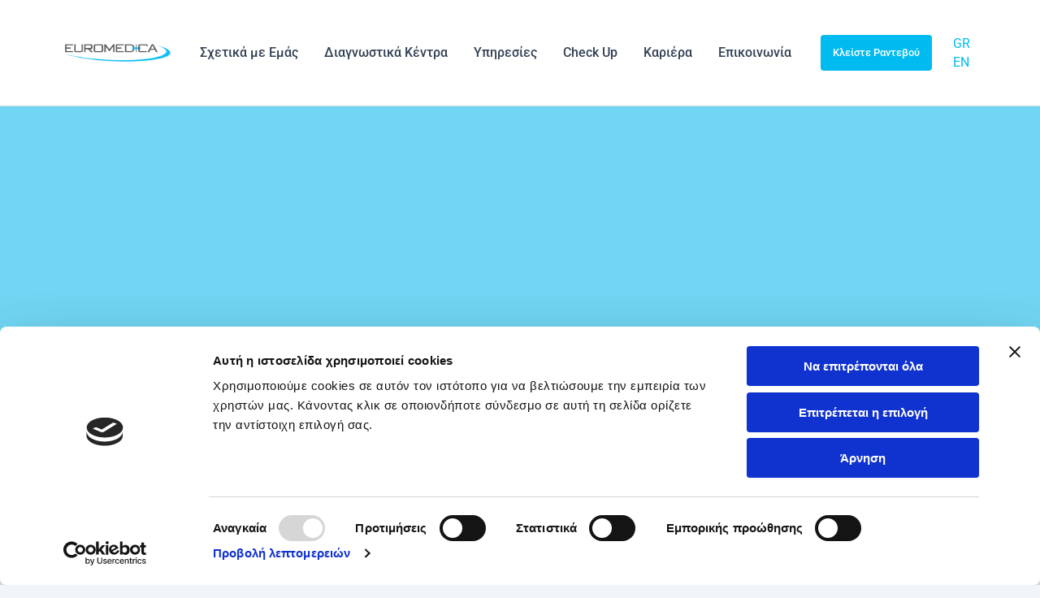

--- FILE ---
content_type: text/css
request_url: https://www.euromedica.gr/wp-content/uploads/elementor/css/post-10119.css?ver=1763464017
body_size: 422
content:
.elementor-10119 .elementor-element.elementor-element-6abd140{--display:flex;--flex-direction:column;--container-widget-width:calc( ( 1 - var( --container-widget-flex-grow ) ) * 100% );--container-widget-height:initial;--container-widget-flex-grow:0;--container-widget-align-self:initial;--flex-wrap-mobile:wrap;--align-items:stretch;--gap:0px 0px;--row-gap:0px;--column-gap:0px;--overflow:hidden;--overlay-opacity:0.82;--border-radius:0px 0px 75px 0px;--margin-top:0px;--margin-bottom:80px;--margin-left:0px;--margin-right:0px;--padding-top:220px;--padding-bottom:120px;--padding-left:0px;--padding-right:0px;}.elementor-10119 .elementor-element.elementor-element-6abd140:not(.elementor-motion-effects-element-type-background), .elementor-10119 .elementor-element.elementor-element-6abd140 > .elementor-motion-effects-container > .elementor-motion-effects-layer{background-color:#00BBEF87;background-repeat:no-repeat;background-size:cover;}.elementor-10119 .elementor-element.elementor-element-6abd140::before, .elementor-10119 .elementor-element.elementor-element-6abd140 > .elementor-background-video-container::before, .elementor-10119 .elementor-element.elementor-element-6abd140 > .e-con-inner > .elementor-background-video-container::before, .elementor-10119 .elementor-element.elementor-element-6abd140 > .elementor-background-slideshow::before, .elementor-10119 .elementor-element.elementor-element-6abd140 > .e-con-inner > .elementor-background-slideshow::before, .elementor-10119 .elementor-element.elementor-element-6abd140 > .elementor-motion-effects-container > .elementor-motion-effects-layer::before{background-color:var( --e-global-color-89669f8 );background-image:url("https://www.euromedica.gr/wp-content/uploads/2025/04/graphic-1.svg");--background-overlay:'';background-position:-100px 100px;background-repeat:no-repeat;background-size:contain;}.elementor-10119 .elementor-element.elementor-element-232840f .elementor-heading-title{font-family:"Noto Sans", Sans-serif;line-height:1.8em;color:var( --e-global-color-astglobalcolor4 );}.elementor-10119 .elementor-element.elementor-element-0c92ffb .elementor-heading-title{font-family:"Noto Sans", Sans-serif;font-size:18px;font-weight:400;color:var( --e-global-color-astglobalcolor4 );}@media(min-width:1280px){.elementor-10119 .elementor-element.elementor-element-6abd140::before, .elementor-10119 .elementor-element.elementor-element-6abd140 > .elementor-background-video-container::before, .elementor-10119 .elementor-element.elementor-element-6abd140 > .e-con-inner > .elementor-background-video-container::before, .elementor-10119 .elementor-element.elementor-element-6abd140 > .elementor-background-slideshow::before, .elementor-10119 .elementor-element.elementor-element-6abd140 > .e-con-inner > .elementor-background-slideshow::before, .elementor-10119 .elementor-element.elementor-element-6abd140 > .elementor-motion-effects-container > .elementor-motion-effects-layer::before{background-attachment:scroll;}}@media(max-width:1279px){.elementor-10119 .elementor-element.elementor-element-6abd140::before, .elementor-10119 .elementor-element.elementor-element-6abd140 > .elementor-background-video-container::before, .elementor-10119 .elementor-element.elementor-element-6abd140 > .e-con-inner > .elementor-background-video-container::before, .elementor-10119 .elementor-element.elementor-element-6abd140 > .elementor-background-slideshow::before, .elementor-10119 .elementor-element.elementor-element-6abd140 > .e-con-inner > .elementor-background-slideshow::before, .elementor-10119 .elementor-element.elementor-element-6abd140 > .elementor-motion-effects-container > .elementor-motion-effects-layer::before{background-position:0px 0px;}.elementor-10119 .elementor-element.elementor-element-6abd140{--margin-top:0px;--margin-bottom:50px;--margin-left:0px;--margin-right:0px;--padding-top:160px;--padding-bottom:50px;--padding-left:30px;--padding-right:30px;}}@media(max-width:640px){.elementor-10119 .elementor-element.elementor-element-6abd140::before, .elementor-10119 .elementor-element.elementor-element-6abd140 > .elementor-background-video-container::before, .elementor-10119 .elementor-element.elementor-element-6abd140 > .e-con-inner > .elementor-background-video-container::before, .elementor-10119 .elementor-element.elementor-element-6abd140 > .elementor-background-slideshow::before, .elementor-10119 .elementor-element.elementor-element-6abd140 > .e-con-inner > .elementor-background-slideshow::before, .elementor-10119 .elementor-element.elementor-element-6abd140 > .elementor-motion-effects-container > .elementor-motion-effects-layer::before{background-position:0px 0px;}}

--- FILE ---
content_type: text/css
request_url: https://www.euromedica.gr/wp-content/themes/euromedica-astra-child/style.css?ver=1.0.2
body_size: 2538
content:
/**
Theme Name: Euromedica
Author: Netsteps S.A
Author URI: https://netsteps.gr/
Description: Astra is the fastest, fully customizable & beautiful theme suitable for blogs, personal portfolios and business websites. It is very lightweight (less than 50KB on frontend) and offers unparalleled speed. Built with SEO in mind, Astra comes with schema.org code integrated so search engines will love your site. Astra offers plenty of sidebar options and widget areas giving you a full control for customizations. Furthermore, we have included special features and templates so feel free to choose any of your favorite page builder plugin to create pages flexibly. Some of the other features: # WooCommerce Ready # Responsive # Compatible with major plugins # Translation Ready # Extendible with premium addons # Regularly updated # Designed, Developed, Maintained & Supported by Brainstorm Force. Looking for a perfect base theme? Look no further. Astra is fast, fully customizable and beautiful theme!
Version: 1.0.0
License: GNU General Public License v2 or later
License URI: http://www.gnu.org/licenses/gpl-2.0.html
Text Domain: euromedica
Template: astra
*/

:root {
    --color-primary: #00BBEF;
}

body.single-post .page-title-hero {
    margin-bottom: 0 !important;
}

.content-container {
    min-height: 50vh;
    width: 100%;
    max-width: 1140px;
    margin: 180px auto 0;
    padding: 0 14px;
}

#ast-desktop-header *:focus,
#ast-desktop-header *:active {
    outline: none;
}

#ast-desktop-header .custom-logo-link img {
    max-width: 100%;
}

.ast-sticky-header-shrink .ast-primary-header-bar.ast-header-sticked, .ast-sticky-header-shrink .ast-primary-header-bar.ast-header-sticked .site-primary-header-wrap, .ast-header-sticked .ast-primary-header-bar .site-primary-header-wrap, .ast-sticky-header-shrink .ast-mobile-header-wrap .ast-primary-header-bar.ast-header-sticked, .ast-sticky-header-shrink .ast-mobile-header-wrap .ast-stick-primary-below-wrapper.ast-header-sticked .ast-below-header, .ast-sticky-header-shrink .ast-stick-primary-below-wrapper.ast-header-sticked .ast-primary-header-bar .site-primary-header-wrap {
    min-height: 80px;
    @media (max-width: 1024px) {
        min-height: 58px;
    }
}

.ast-desktop.ast-sticky-header-shrink .ast-primary-header-bar.ast-header-sticked .main-header-menu > .menu-item {
    line-height: 80px;
    @media (max-width: 1024px) {
        line-height: 58px;
    }
}

#ast-desktop-header .site-primary-header-wrap .ast-builder-grid-row {
    grid-template-columns: minmax(120px, 340px) auto;
}

#ast-desktop-header .site-primary-header-wrap .ast-builder-menu .main-navigation>ul {
    flex-wrap: nowrap;
}

#ast-desktop-header .site-primary-header-wrap .main-header-menu > .menu-item > .menu-link {
    white-space: nowrap;
}

#ast-desktop-header .dropdown-menu-toggle.ast-header-navigation-arrow {
    display: none;
}

#ast-desktop-header .site-primary-header-wrap [class*="ast-header-button"] .ast-builder-button-wrap {
    transition: all 0.3s ease-in-out;
}

#ast-desktop-header .site-primary-header-wrap [class*="ast-header-button"] .ast-builder-button-wrap:hover {
    box-shadow: 0 0 20px 0 rgba(0, 185, 238, 0.32);
}

#ast-mobile-header .content-align-flex-start {
    max-height: calc(100vh - 100px);
    padding-bottom: 25px;
}

#ast-mobile-header .ast-icon.icon-arrow svg {
    display: inline-block;
    margin: 0;
    transition: transform 0.3s ease-in-out;
    transform: rotate(0);
    transform-origin: 50% 50%;
}

#ast-mobile-header .ast-submenu-expanded .ast-icon.icon-arrow svg {
    transform: rotate(180deg);
}

#ast-mobile-header #ast-hf-mobile-menu .ast-menu-toggle {
    border-radius: 0;
    box-shadow: none;
    outline: none;
}

#ast-mobile-header #ast-hf-mobile-menu .sub-menu .ast-icon.icon-arrow {
    /* Hide the left side arrow on nested elements */
    display: none;
}

#ast-mobile-header .vertical-line,
#ast-mobile-header .horizontal-line {
    transition: transform 0.3s ease-in-out;
    transform: rotate(0);
    transform-origin: 50% 50%;
}

#ast-mobile-header .ast-submenu-expanded .vertical-line {
    transform: rotate(90deg);
}

#ast-mobile-header .ast-builder-layout-element.ast-flex.ast-header-button-1 {
    justify-content: center;
}

.ast-builder-language-switcher-wrapper.ast-builder-language-switcher-layout-horizontal {
    nav.ast-builder-language-switcher {
        gap: 6px;
    }
    nav.ast-builder-language-switcher::before {
        content: "";
        display: inline-block;
        width: 32px;
        height: 32px;
        border-radius: 4px;
        background: var(--ast-global-color-0, #0CBFF2) url("assets/img/globe-icon.svg") no-repeat center;
        @media (min-width: 1280px) and (max-width: 1440px) {
            content: none;
        }
    }
    nav.ast-builder-language-switcher ul.ast-builder-language-switcher-menu {
        white-space: nowrap;
        align-items: center;
    }
    nav.ast-builder-language-switcher ul.ast-builder-language-switcher-menu a {
        font-weight: 300;
        color: #32404E;
        @media (min-width: 1280px) and (max-width: 1440px) {
            font-size: 88%;
        }
    }
    nav.ast-builder-language-switcher ul.ast-builder-language-switcher-menu a.ast-builder-language-switcher-item__active {
        font-weight: 600;
        color: var(--ast-global-color-0, #0CBFF2);
    }
}

.ast-plain-container.ast-no-sidebar #primary {
    margin-top: 0 !important;
}

.elementor-widget-n-accordion .e-n-accordion-item-title-icon span>svg,
.e-n-accordion .e-n-accordion-item-title-icon svg {
    width: auto !important;
}

.uael-price-table-price-wrap .uael-pricing-value .uael-price-table-currency,
.uael-price-table-price-wrap .uael-pricing-value .uael-price-currency-normal {
    order: 10;
}

.uael-price-table-price-wrap .uael-pricing-container {
    display: flex;
    flex-wrap: wrap;
    align-items: baseline;
    gap: 8px;
}

.uael-price-table-price-wrap .uael-pricing-duration {
    order: -1;
    transform: translateY(-2px);
}

/* Hide default excerpt where custom excerpt is present */
[data-elementor-type="loop-item"] .custom-excerpt + .elementor-widget-theme-post-excerpt,
[data-elementor-type="loop-item"] .custom-excerpt + .elementor-widget-theme-post-excerpt {
    display: none;
}

/* Show default excerpt if custom excerpt is empty */
[data-elementor-type="loop-item"] .custom-excerpt:empty + .elementor-widget-theme-post-excerpt,
[data-elementor-type="loop-item"] .custom-excerpt:not(:has(*)) + .elementor-widget-theme-post-excerpt {
    display: block;
}

.site-footer .uagb-heading-text {
    font-family: "Noto Sans", sans-serif;
    font-size: 18px;
    font-weight: 600;
}

.site-footer .widget_nav_menu li {
    padding: 12px 0;
}

.site-footer .widget_nav_menu a {
    color: black;
    font-weight: 500;
}

.site-footer .widget_nav_menu a:hover {
    color: var(--color-primary);
}

.site-footer .footer-social-inner-wrap .ast-builder-social-element {
    display: inline-block;
    margin: 0;
}

.site-footer .ast-footer-social-wrap .footer-social-inner-wrap {
    display: flex;
    align-items: center;
    justify-content: center;
    gap: 30px;
}

@media (min-width: 1024px) {
    .sticky-top {
        position: sticky;
        top: 0;
        z-index: 1;
    }
    .sticky-top-100 {
        position: sticky;
        top: 100px;
        z-index: 1;
    }
    .site-footer .ast-footer-social-wrap .footer-social-inner-wrap {
        flex-direction: column;
    }
    .site-below-footer-wrap {
        color: white;
        background-color: var(--color-primary) !important;
    }
    .site-below-footer-wrap .site-footer-section {
        margin: 10px 0;
    }
    .site-below-footer-wrap .ast-footer-copyright {
        color: inherit;
    }
}

@media (max-width: 1023px) {
    .site-primary-footer-wrap .widget_block {
        margin-bottom: 10px;
    }
    .site-primary-footer-wrap .widget_nav_menu {
        margin-bottom: 24px;
    }
    .site-primary-footer-wrap[data-section="section-primary-footer-builder"] .ast-builder-grid-row {
        padding-right: 20px;
        padding-left: 20px;
    }
    .site-below-footer-wrap {
        font-size: 10px;
    }
    .site-below-footer-wrap .ast-builder-grid-row {
        padding-left: 0 !important;
        padding-right: 0 !important;
    }
    .site-below-footer-wrap .ast-footer-copyright {
        font-size: inherit;
    }
    .site-below-footer-wrap .ast-footer-copyright .ast-footer-copyright {
        margin-bottom: 20px;
    }
    .site-below-footer-wrap .site-below-footer-inner-wrap > div:last-child {
        margin-bottom: 0 !important;
        padding: 11px 14px;
        color: white;
        background-color: var(--color-primary);
    }
    .site-below-footer-wrap img[src*="netsteps-logo"] {
        max-width: 79px !important;
        margin-top: -12px !important;
    }
}

@media (min-width: 1280px) and (max-width: 1760px) {
    #ast-desktop-header .site-primary-header-wrap .ast-builder-button-wrap .ast-custom-button {
        white-space: nowrap;
        padding-right: 15px;
        padding-left: 15px;
        font-size: 80%;
    }
}


--- FILE ---
content_type: text/css
request_url: https://www.euromedica.gr/wp-content/uploads/elementor/css/post-9876.css?ver=1763464019
body_size: 146
content:
.elementor-9876 .elementor-element.elementor-element-8accca1{--display:flex;--flex-direction:column;--container-widget-width:100%;--container-widget-height:initial;--container-widget-flex-grow:0;--container-widget-align-self:initial;--flex-wrap-mobile:wrap;--gap:0px 0px;--row-gap:0px;--column-gap:0px;--flex-wrap:nowrap;--margin-top:0px;--margin-bottom:0px;--margin-left:0px;--margin-right:0px;--padding-top:0px;--padding-bottom:0px;--padding-left:0px;--padding-right:0px;}.elementor-9876 .elementor-element.elementor-element-573feac{--spacer-size:100px;}.elementor-9876 .elementor-element.elementor-element-3c5d038{--display:flex;--min-height:244px;--margin-top:0px;--margin-bottom:0px;--margin-left:0px;--margin-right:0px;--padding-top:0px;--padding-bottom:0px;--padding-left:0px;--padding-right:0px;}.elementor-9876 .elementor-element.elementor-element-3c5d038:not(.elementor-motion-effects-element-type-background), .elementor-9876 .elementor-element.elementor-element-3c5d038 > .elementor-motion-effects-container > .elementor-motion-effects-layer{background-image:url("https://www.euromedica.gr/wp-content/uploads/2025/04/euromedica-lines-large.svg");background-position:top left;background-repeat:no-repeat;background-size:cover;}.elementor-9876 .elementor-element.elementor-element-16a57b1{--display:flex;--min-height:86px;--margin-top:0px;--margin-bottom:0px;--margin-left:0px;--margin-right:0px;--padding-top:0px;--padding-bottom:0px;--padding-left:0px;--padding-right:0px;}.elementor-9876 .elementor-element.elementor-element-16a57b1:not(.elementor-motion-effects-element-type-background), .elementor-9876 .elementor-element.elementor-element-16a57b1 > .elementor-motion-effects-container > .elementor-motion-effects-layer{background-image:url("https://www.euromedica.gr/wp-content/uploads/2025/04/tight-bg.svg");background-position:top left;background-repeat:no-repeat;background-size:cover;}@media(max-width:640px){.elementor-9876 .elementor-element.elementor-element-16a57b1:not(.elementor-motion-effects-element-type-background), .elementor-9876 .elementor-element.elementor-element-16a57b1 > .elementor-motion-effects-container > .elementor-motion-effects-layer{background-position:top center;background-repeat:no-repeat;background-size:cover;}}@media(min-width:641px){.elementor-9876 .elementor-element.elementor-element-3c5d038{--width:100%;}.elementor-9876 .elementor-element.elementor-element-16a57b1{--width:100%;}}

--- FILE ---
content_type: application/javascript
request_url: https://www.euromedica.gr/wp-content/themes/euromedica-astra-child/js/euromedica-theme.js?ver=1.0.2
body_size: 1424
content:
(function($) {
    'use strict';

    /**
     * Replaces the default arrow icon in menu toggle buttons with a custom SVG.
     *
     * This function targets all elements with the class 'ast-menu-toggle' and checks each one
     * for an arrow icon with the class 'ast-icon icon-arrow' that has not been replaced yet.
     * It then replaces the SVG content of these icons with a custom SVG and marks them as replaced
     * by adding the 'custom-replaced' class.
     *
     * @author Netsteps
     */
    function replaceMobileMenuIcon() {
        let toggleButtons = document.querySelectorAll('.ast-menu-toggle');

        if (toggleButtons.length > 0) {
            toggleButtons.forEach(function(button) {
                // Check if this button contains the arrow icon and hasn't been modified yet
                let arrowIcon = button.querySelector('.ast-icon.icon-arrow:not(.custom-replaced)');

                if (arrowIcon) {
                    // Your custom SVG here - replace this with your desired animated SVG
                    let customSvg = `
                        <svg class="plus" width="14" height="14" viewBox="0 0 14 14" fill="none" xmlns="http://www.w3.org/2000/svg">
                            <rect class="vertical-line" x="6" width="2" height="14" fill="black"/>
                            <rect class="horizontal-line" y="6" width="14" height="2" fill="black"/>
                        </svg>
                    `;

                    // Replace the SVG content but keep the span wrapper
                    arrowIcon.innerHTML = customSvg;
                    arrowIcon.classList.add('custom-replaced');
                }
            });
        }
    }

    /**
     * Sets up the tabbed sections on the home page.
     *
     * @author Netsteps
     */
    function homePageTabs() {
        const $buttons = $('[data-tab]');
        const $sections = $('.tab-section');

        if ($buttons.length === 0 || $sections.length === 0) {
            return;
        }

        function showTab(id) {
            $sections.removeClass('active');
            $('#' + id).addClass('active');
        }

        function setActiveButton($clickedBtn) {
            $buttons.removeClass('active');
            $clickedBtn.addClass('active');
        }

        // Enable first tab by default
        if ($sections.length > 0) {
            $sections.first().addClass('active');
            $buttons.first().addClass('active');
        }

        $buttons.on('click', function() {
            const tabId = $(this).data('tab');
            showTab(tabId);
            setActiveButton($(this));
        });
    }

    /**
     * Adds optgroups to the Contact Form 7 select element based on the following values.
     *
     * @author Netsteps
     *
     */
    function cfOptgroup() {
        const cfSelect = $('select.wpcf7-select');
        if (!cfSelect.length) return;

        const optgroupValues = ['ΑΤΤΙΚΗ', 'ΘΕΣΣΑΛΟΝΙΚΗ', 'ΥΠΟΛΟΙΠΗ ΕΛΛΑΔΑ', 'ATTICA', 'THESSALONIKI', 'REST OF GREECE'];

        // Process each select element
        cfSelect.each(function() {
            const $select = $(this);

            // Process each optgroup value
            optgroupValues.forEach(value => {
                const $option = $select.find(`option[value="${value}"]`);

                if ($option.length) {
                    // Create optgroup and move all following options into it
                    // until we hit another optgroup value or end of options
                    const $optgroup = $(`<optgroup label="${value}">`);
                    let $next = $option.next();

                    // Insert the optgroup after the current option
                    $option.after($optgroup);

                    // Move the current option into the optgroup
                    $optgroup.append($option);

                    // Remove the current option
                    $option.remove();

                    // Move all following options into the optgroup until we hit another optgroup value
                    while ($next.length && !optgroupValues.includes($next.val())) {
                        const $current = $next;
                        $next = $next.next();
                        $optgroup.append($current);
                    }
                }
            });
        });
    }

    // Run when DOM is ready
    $(document).ready(function() {
        //replaceMobileMenuIcon();
        homePageTabs();
        cfOptgroup();
    });

    // Run after any AJAX content is loaded
    //$(document).on('astPartialContentRendered', replaceMobileMenuIcon);

    // Also run a second after a page load to catch any dynamically added elements
    /*$(window).on('load', function() {
        setTimeout(replaceMobileMenuIcon, 1000);
    });*/

})(jQuery);


--- FILE ---
content_type: image/svg+xml
request_url: https://www.euromedica.gr/wp-content/uploads/2025/04/tight-bg.svg
body_size: 1961
content:
<svg xmlns="http://www.w3.org/2000/svg" width="519" height="85" viewBox="0 0 519 85" fill="none"><path d="M0.548096 24.7372V84.0039" stroke="#0CBFF2" stroke-width="1.54" stroke-linecap="round" stroke-linejoin="round"></path><path d="M5.72168 27.107V84.0039" stroke="#0CBFF2" stroke-width="1.54" stroke-linecap="round" stroke-linejoin="round"></path><path d="M10.8953 29.306V84.0039" stroke="#0CBFF2" stroke-width="1.54" stroke-linecap="round" stroke-linejoin="round"></path><path d="M16.0691 31.2915V84.0039" stroke="#0CBFF2" stroke-width="1.54" stroke-linecap="round" stroke-linejoin="round"></path><path d="M21.2429 33.0422V84.0039" stroke="#0CBFF2" stroke-width="1.54" stroke-linecap="round" stroke-linejoin="round"></path><path d="M26.4165 34.5295V84.0039" stroke="#0CBFF2" stroke-width="1.54" stroke-linecap="round" stroke-linejoin="round"></path><path d="M31.5903 35.7607V84.0039" stroke="#0CBFF2" stroke-width="1.54" stroke-linecap="round" stroke-linejoin="round"></path><path d="M36.7642 36.7215V84.0039" stroke="#0CBFF2" stroke-width="1.54" stroke-linecap="round" stroke-linejoin="round"></path><path d="M41.9377 37.3975V84.0039" stroke="#0CBFF2" stroke-width="1.54" stroke-linecap="round" stroke-linejoin="round"></path><path d="M47.1116 37.8032V84.0039" stroke="#0CBFF2" stroke-width="1.54" stroke-linecap="round" stroke-linejoin="round"></path><path d="M52.2854 37.917V84.0039" stroke="#0CBFF2" stroke-width="1.54" stroke-linecap="round" stroke-linejoin="round"></path><path d="M57.459 37.8032V84.0039" stroke="#0CBFF2" stroke-width="1.54" stroke-linecap="round" stroke-linejoin="round"></path><path d="M62.6328 37.4972V84.0039" stroke="#0CBFF2" stroke-width="1.54" stroke-linecap="round" stroke-linejoin="round"></path><path d="M67.8066 36.999V84.0039" stroke="#0CBFF2" stroke-width="1.54" stroke-linecap="round" stroke-linejoin="round"></path><path d="M72.9802 36.3158V84.0039" stroke="#0CBFF2" stroke-width="1.54" stroke-linecap="round" stroke-linejoin="round"></path><path d="M78.1541 35.4618V84.0039" stroke="#0CBFF2" stroke-width="1.54" stroke-linecap="round" stroke-linejoin="round"></path><path d="M83.3279 34.4441V84.0039" stroke="#0CBFF2" stroke-width="1.54" stroke-linecap="round" stroke-linejoin="round"></path><path d="M88.5015 33.2842V84.0039" stroke="#0CBFF2" stroke-width="1.54" stroke-linecap="round" stroke-linejoin="round"></path><path d="M93.6753 32.0032V84.0039" stroke="#0CBFF2" stroke-width="1.54" stroke-linecap="round" stroke-linejoin="round"></path><path d="M98.8489 30.6154V84.0039" stroke="#0CBFF2" stroke-width="1.54" stroke-linecap="round" stroke-linejoin="round"></path><path d="M104.023 29.1494V84.0039" stroke="#0CBFF2" stroke-width="1.54" stroke-linecap="round" stroke-linejoin="round"></path><path d="M109.197 27.6336V84.0039" stroke="#0CBFF2" stroke-width="1.54" stroke-linecap="round" stroke-linejoin="round"></path><path d="M114.37 26.1107V84.0039" stroke="#0CBFF2" stroke-width="1.54" stroke-linecap="round" stroke-linejoin="round"></path><path d="M119.544 24.6091V84.0039" stroke="#0CBFF2" stroke-width="1.54" stroke-linecap="round" stroke-linejoin="round"></path><path d="M124.718 23.1715V84.0039" stroke="#0CBFF2" stroke-width="1.54" stroke-linecap="round" stroke-linejoin="round"></path><path d="M129.891 21.8194V84.0039" stroke="#0CBFF2" stroke-width="1.54" stroke-linecap="round" stroke-linejoin="round"></path><path d="M135.065 20.5953V84.0039" stroke="#0CBFF2" stroke-width="1.54" stroke-linecap="round" stroke-linejoin="round"></path><path d="M140.239 19.5278V84.0039" stroke="#0CBFF2" stroke-width="1.54" stroke-linecap="round" stroke-linejoin="round"></path><path d="M145.413 18.6454V84.0039" stroke="#0CBFF2" stroke-width="1.54" stroke-linecap="round" stroke-linejoin="round"></path><path d="M150.586 17.9764V84.0039" stroke="#0CBFF2" stroke-width="1.54" stroke-linecap="round" stroke-linejoin="round"></path><path d="M155.76 17.5352V84.0039" stroke="#0CBFF2" stroke-width="1.54" stroke-linecap="round" stroke-linejoin="round"></path><path d="M160.934 17.343V84.0039" stroke="#0CBFF2" stroke-width="1.54" stroke-linecap="round" stroke-linejoin="round"></path><path d="M166.108 17.3502V84.0039" stroke="#0CBFF2" stroke-width="1.54" stroke-linecap="round" stroke-linejoin="round"></path><path d="M171.274 17.464V84.0039" stroke="#0CBFF2" stroke-width="1.54" stroke-linecap="round" stroke-linejoin="round"></path><path d="M176.455 17.6633V84.0039" stroke="#0CBFF2" stroke-width="1.54" stroke-linecap="round" stroke-linejoin="round"></path><path d="M181.629 17.9764V84.0039" stroke="#0CBFF2" stroke-width="1.54" stroke-linecap="round" stroke-linejoin="round"></path><path d="M186.795 18.4177V84.0039" stroke="#0CBFF2" stroke-width="1.54" stroke-linecap="round" stroke-linejoin="round"></path><path d="M191.976 19.0012V84.0039" stroke="#0CBFF2" stroke-width="1.54" stroke-linecap="round" stroke-linejoin="round"></path><path d="M197.143 19.7484V84.0039" stroke="#0CBFF2" stroke-width="1.54" stroke-linecap="round" stroke-linejoin="round"></path><path d="M202.317 20.6878V84.0039" stroke="#0CBFF2" stroke-width="1.54" stroke-linecap="round" stroke-linejoin="round"></path><path d="M207.498 21.8478V84.0039" stroke="#0CBFF2" stroke-width="1.54" stroke-linecap="round" stroke-linejoin="round"></path><path d="M212.664 23.2498V84.0039" stroke="#0CBFF2" stroke-width="1.54" stroke-linecap="round" stroke-linejoin="round"></path><path d="M217.838 24.8937V84.0039" stroke="#0CBFF2" stroke-width="1.54" stroke-linecap="round" stroke-linejoin="round"></path><path d="M223.012 26.7796V84.0039" stroke="#0CBFF2" stroke-width="1.54" stroke-linecap="round" stroke-linejoin="round"></path><path d="M228.186 28.8007V84.0039" stroke="#0CBFF2" stroke-width="1.54" stroke-linecap="round" stroke-linejoin="round"></path><path d="M233.359 30.8218V84.0039" stroke="#0CBFF2" stroke-width="1.54" stroke-linecap="round" stroke-linejoin="round"></path><path d="M238.533 32.6508V84.0039" stroke="#0CBFF2" stroke-width="1.54" stroke-linecap="round" stroke-linejoin="round"></path><path d="M241.123 33.4478V84.0039" stroke="#0CBFF2" stroke-width="1.54" stroke-linecap="round" stroke-linejoin="round"></path><path d="M3.1311 25.9399V84.0039" stroke="#0CBFF2" stroke-width="1.54" stroke-linecap="round" stroke-linejoin="round"></path><path d="M8.30493 28.2314V84.0039" stroke="#0CBFF2" stroke-width="1.54" stroke-linecap="round" stroke-linejoin="round"></path><path d="M13.4858 30.3308V84.0039" stroke="#0CBFF2" stroke-width="1.54" stroke-linecap="round" stroke-linejoin="round"></path><path d="M18.6523 32.1953V84.0039" stroke="#0CBFF2" stroke-width="1.54" stroke-linecap="round" stroke-linejoin="round"></path><path d="M23.8262 33.8179V84.0039" stroke="#0CBFF2" stroke-width="1.54" stroke-linecap="round" stroke-linejoin="round"></path><path d="M29 35.1772V84.0039" stroke="#0CBFF2" stroke-width="1.54" stroke-linecap="round" stroke-linejoin="round"></path><path d="M34.1736 36.2731V84.0039" stroke="#0CBFF2" stroke-width="1.54" stroke-linecap="round" stroke-linejoin="round"></path><path d="M39.3474 37.0915V84.0039" stroke="#0CBFF2" stroke-width="1.54" stroke-linecap="round" stroke-linejoin="round"></path><path d="M44.5212 37.6395V84.0039" stroke="#0CBFF2" stroke-width="1.54" stroke-linecap="round" stroke-linejoin="round"></path><path d="M49.6948 37.8957V84.0039" stroke="#0CBFF2" stroke-width="1.54" stroke-linecap="round" stroke-linejoin="round"></path><path d="M54.8687 37.8814V84.0039" stroke="#0CBFF2" stroke-width="1.54" stroke-linecap="round" stroke-linejoin="round"></path><path d="M60.0425 37.668V84.0039" stroke="#0CBFF2" stroke-width="1.54" stroke-linecap="round" stroke-linejoin="round"></path><path d="M65.2161 37.2694V84.0039" stroke="#0CBFF2" stroke-width="1.54" stroke-linecap="round" stroke-linejoin="round"></path><path d="M70.3899 36.6788V84.0039" stroke="#0CBFF2" stroke-width="1.54" stroke-linecap="round" stroke-linejoin="round"></path><path d="M75.5635 35.9102V84.0039" stroke="#0CBFF2" stroke-width="1.54" stroke-linecap="round" stroke-linejoin="round"></path><path d="M80.7373 34.9779V84.0039" stroke="#0CBFF2" stroke-width="1.54" stroke-linecap="round" stroke-linejoin="round"></path><path d="M85.9111 33.8819V84.0039" stroke="#0CBFF2" stroke-width="1.54" stroke-linecap="round" stroke-linejoin="round"></path><path d="M91.0847 32.6579V84.0039" stroke="#0CBFF2" stroke-width="1.54" stroke-linecap="round" stroke-linejoin="round"></path><path d="M96.2585 31.32V84.0039" stroke="#0CBFF2" stroke-width="1.54" stroke-linecap="round" stroke-linejoin="round"></path><path d="M101.432 29.8896V84.0039" stroke="#0CBFF2" stroke-width="1.54" stroke-linecap="round" stroke-linejoin="round"></path><path d="M106.606 28.3951V84.0039" stroke="#0CBFF2" stroke-width="1.54" stroke-linecap="round" stroke-linejoin="round"></path><path d="M111.78 26.8721V84.0039" stroke="#0CBFF2" stroke-width="1.54" stroke-linecap="round" stroke-linejoin="round"></path><path d="M116.954 25.3563V84.0039" stroke="#0CBFF2" stroke-width="1.54" stroke-linecap="round" stroke-linejoin="round"></path><path d="M122.127 23.8832V84.0039" stroke="#0CBFF2" stroke-width="1.54" stroke-linecap="round" stroke-linejoin="round"></path><path d="M127.301 22.4812V84.0039" stroke="#0CBFF2" stroke-width="1.54" stroke-linecap="round" stroke-linejoin="round"></path><path d="M132.475 21.186V84.0039" stroke="#0CBFF2" stroke-width="1.54" stroke-linecap="round" stroke-linejoin="round"></path><path d="M137.648 20.0402V84.0039" stroke="#0CBFF2" stroke-width="1.54" stroke-linecap="round" stroke-linejoin="round"></path><path d="M142.822 19.0653V84.0039" stroke="#0CBFF2" stroke-width="1.54" stroke-linecap="round" stroke-linejoin="round"></path><path d="M147.996 18.2824V84.0039" stroke="#0CBFF2" stroke-width="1.54" stroke-linecap="round" stroke-linejoin="round"></path><path d="M153.17 17.7273V84.0039" stroke="#0CBFF2" stroke-width="1.54" stroke-linecap="round" stroke-linejoin="round"></path><path d="M158.344 17.4071V84.0039" stroke="#0CBFF2" stroke-width="1.54" stroke-linecap="round" stroke-linejoin="round"></path><path d="M163.517 17.3359V84.0039" stroke="#0CBFF2" stroke-width="1.54" stroke-linecap="round" stroke-linejoin="round"></path><path d="M168.691 17.3929V84.0039" stroke="#0CBFF2" stroke-width="1.54" stroke-linecap="round" stroke-linejoin="round"></path><path d="M173.865 17.5494V84.0039" stroke="#0CBFF2" stroke-width="1.54" stroke-linecap="round" stroke-linejoin="round"></path><path d="M179.038 17.8056V84.0039" stroke="#0CBFF2" stroke-width="1.54" stroke-linecap="round" stroke-linejoin="round"></path><path d="M184.212 18.1828V84.0039" stroke="#0CBFF2" stroke-width="1.54" stroke-linecap="round" stroke-linejoin="round"></path><path d="M189.386 18.6881V84.0039" stroke="#0CBFF2" stroke-width="1.54" stroke-linecap="round" stroke-linejoin="round"></path><path d="M194.56 19.357V84.0039" stroke="#0CBFF2" stroke-width="1.54" stroke-linecap="round" stroke-linejoin="round"></path><path d="M199.733 20.1968V84.0039" stroke="#0CBFF2" stroke-width="1.54" stroke-linecap="round" stroke-linejoin="round"></path><path d="M204.907 21.2429V84.0039" stroke="#0CBFF2" stroke-width="1.54" stroke-linecap="round" stroke-linejoin="round"></path><path d="M210.081 22.5168V84.0039" stroke="#0CBFF2" stroke-width="1.54" stroke-linecap="round" stroke-linejoin="round"></path><path d="M215.255 24.0397V84.0039" stroke="#0CBFF2" stroke-width="1.54" stroke-linecap="round" stroke-linejoin="round"></path><path d="M220.428 25.8118V84.0039" stroke="#0CBFF2" stroke-width="1.54" stroke-linecap="round" stroke-linejoin="round"></path><path d="M225.602 27.7831V84.0039" stroke="#0CBFF2" stroke-width="1.54" stroke-linecap="round" stroke-linejoin="round"></path><path d="M230.776 29.8255V84.0039" stroke="#0CBFF2" stroke-width="1.54" stroke-linecap="round" stroke-linejoin="round"></path><path d="M235.95 31.7683V84.0039" stroke="#0CBFF2" stroke-width="1.54" stroke-linecap="round" stroke-linejoin="round"></path><path d="M243.714 34.1524V84.0039" stroke="#0CBFF2" stroke-width="1.54" stroke-linecap="round" stroke-linejoin="round"></path><path d="M248.887 35.2697V84.0039" stroke="#0CBFF2" stroke-width="1.54" stroke-linecap="round" stroke-linejoin="round"></path><path d="M254.054 36.024V84.0039" stroke="#0CBFF2" stroke-width="1.54" stroke-linecap="round" stroke-linejoin="round"></path><path d="M259.235 36.4581V84.0039" stroke="#0CBFF2" stroke-width="1.54" stroke-linecap="round" stroke-linejoin="round"></path><path d="M264.409 36.6218V84.0039" stroke="#0CBFF2" stroke-width="1.54" stroke-linecap="round" stroke-linejoin="round"></path><path d="M269.575 36.5293V84.0039" stroke="#0CBFF2" stroke-width="1.54" stroke-linecap="round" stroke-linejoin="round"></path><path d="M274.756 36.0881V84.0039" stroke="#0CBFF2" stroke-width="1.54" stroke-linecap="round" stroke-linejoin="round"></path><path d="M279.923 35.2839V84.0039" stroke="#0CBFF2" stroke-width="1.54" stroke-linecap="round" stroke-linejoin="round"></path><path d="M285.097 34.1239V84.0039" stroke="#0CBFF2" stroke-width="1.54" stroke-linecap="round" stroke-linejoin="round"></path><path d="M290.27 32.5938V84.0039" stroke="#0CBFF2" stroke-width="1.54" stroke-linecap="round" stroke-linejoin="round"></path><path d="M295.444 30.7151V84.0039" stroke="#0CBFF2" stroke-width="1.54" stroke-linecap="round" stroke-linejoin="round"></path><path d="M300.618 28.5232V84.0039" stroke="#0CBFF2" stroke-width="1.54" stroke-linecap="round" stroke-linejoin="round"></path><path d="M305.792 26.0537V84.0039" stroke="#0CBFF2" stroke-width="1.54" stroke-linecap="round" stroke-linejoin="round"></path><path d="M310.965 23.3921V84.0039" stroke="#0CBFF2" stroke-width="1.54" stroke-linecap="round" stroke-linejoin="round"></path><path d="M316.139 20.5953V84.0039" stroke="#0CBFF2" stroke-width="1.54" stroke-linecap="round" stroke-linejoin="round"></path><path d="M321.313 17.77V84.0039" stroke="#0CBFF2" stroke-width="1.54" stroke-linecap="round" stroke-linejoin="round"></path><path d="M326.487 14.9946V84.0039" stroke="#0CBFF2" stroke-width="1.54" stroke-linecap="round" stroke-linejoin="round"></path><path d="M331.66 12.3543V84.0039" stroke="#0CBFF2" stroke-width="1.54" stroke-linecap="round" stroke-linejoin="round"></path><path d="M336.834 9.91336V84.0039" stroke="#0CBFF2" stroke-width="1.54" stroke-linecap="round" stroke-linejoin="round"></path><path d="M342.008 7.73569V84.0039" stroke="#0CBFF2" stroke-width="1.54" stroke-linecap="round" stroke-linejoin="round"></path><path d="M347.181 5.84268V84.0039" stroke="#0CBFF2" stroke-width="1.54" stroke-linecap="round" stroke-linejoin="round"></path><path d="M352.355 4.25568V84.0039" stroke="#0CBFF2" stroke-width="1.54" stroke-linecap="round" stroke-linejoin="round"></path><path d="M357.529 2.98894V84.0039" stroke="#0CBFF2" stroke-width="1.54" stroke-linecap="round" stroke-linejoin="round"></path><path d="M362.703 2.03532V84.0039" stroke="#0CBFF2" stroke-width="1.54" stroke-linecap="round" stroke-linejoin="round"></path><path d="M367.876 1.38771V84.0039" stroke="#0CBFF2" stroke-width="1.54" stroke-linecap="round" stroke-linejoin="round"></path><path d="M373.05 1.039V84.0039" stroke="#0CBFF2" stroke-width="1.54" stroke-linecap="round" stroke-linejoin="round"></path><path d="M378.224 0.967831V84.0039" stroke="#0CBFF2" stroke-width="1.54" stroke-linecap="round" stroke-linejoin="round"></path><path d="M383.398 1.039V84.0039" stroke="#0CBFF2" stroke-width="1.54" stroke-linecap="round" stroke-linejoin="round"></path><path d="M388.571 1.22403V84.0039" stroke="#0CBFF2" stroke-width="1.54" stroke-linecap="round" stroke-linejoin="round"></path><path d="M393.745 1.53005V84.0039" stroke="#0CBFF2" stroke-width="1.54" stroke-linecap="round" stroke-linejoin="round"></path><path d="M398.919 1.97126V84.0039" stroke="#0CBFF2" stroke-width="1.54" stroke-linecap="round" stroke-linejoin="round"></path><path d="M404.093 2.56906V84.0039" stroke="#0CBFF2" stroke-width="1.54" stroke-linecap="round" stroke-linejoin="round"></path><path d="M409.266 3.34475V84.0039" stroke="#0CBFF2" stroke-width="1.54" stroke-linecap="round" stroke-linejoin="round"></path><path d="M414.44 4.3055V84.0039" stroke="#0CBFF2" stroke-width="1.54" stroke-linecap="round" stroke-linejoin="round"></path><path d="M419.614 5.49397V84.0039" stroke="#0CBFF2" stroke-width="1.54" stroke-linecap="round" stroke-linejoin="round"></path><path d="M424.788 6.90306V84.0039" stroke="#0CBFF2" stroke-width="1.54" stroke-linecap="round" stroke-linejoin="round"></path><path d="M429.961 8.56832V84.0039" stroke="#0CBFF2" stroke-width="1.54" stroke-linecap="round" stroke-linejoin="round"></path><path d="M435.135 10.4684V84.0039" stroke="#0CBFF2" stroke-width="1.54" stroke-linecap="round" stroke-linejoin="round"></path><path d="M440.309 12.5678V84.0039" stroke="#0CBFF2" stroke-width="1.54" stroke-linecap="round" stroke-linejoin="round"></path><path d="M445.482 14.7882V84.0039" stroke="#0CBFF2" stroke-width="1.54" stroke-linecap="round" stroke-linejoin="round"></path><path d="M450.656 16.9943V84.0039" stroke="#0CBFF2" stroke-width="1.54" stroke-linecap="round" stroke-linejoin="round"></path><path d="M455.83 19.0368V84.0039" stroke="#0CBFF2" stroke-width="1.54" stroke-linecap="round" stroke-linejoin="round"></path><path d="M461.004 20.8088V84.0039" stroke="#0CBFF2" stroke-width="1.54" stroke-linecap="round" stroke-linejoin="round"></path><path d="M466.177 22.2464V84.0039" stroke="#0CBFF2" stroke-width="1.54" stroke-linecap="round" stroke-linejoin="round"></path><path d="M471.351 23.3281V84.0039" stroke="#0CBFF2" stroke-width="1.54" stroke-linecap="round" stroke-linejoin="round"></path><path d="M476.525 24.0682V84.0039" stroke="#0CBFF2" stroke-width="1.54" stroke-linecap="round" stroke-linejoin="round"></path><path d="M481.699 24.5165V84.0039" stroke="#0CBFF2" stroke-width="1.54" stroke-linecap="round" stroke-linejoin="round"></path><path d="M484.282 24.6446V84.0039" stroke="#0CBFF2" stroke-width="1.54" stroke-linecap="round" stroke-linejoin="round"></path><path d="M246.297 34.7573V84.0039" stroke="#0CBFF2" stroke-width="1.54" stroke-linecap="round" stroke-linejoin="round"></path><path d="M251.471 35.6896V84.0039" stroke="#0CBFF2" stroke-width="1.54" stroke-linecap="round" stroke-linejoin="round"></path><path d="M256.645 36.2802V84.0039" stroke="#0CBFF2" stroke-width="1.54" stroke-linecap="round" stroke-linejoin="round"></path><path d="M261.818 36.572V84.0039" stroke="#0CBFF2" stroke-width="1.54" stroke-linecap="round" stroke-linejoin="round"></path><path d="M266.992 36.6147V84.0039" stroke="#0CBFF2" stroke-width="1.54" stroke-linecap="round" stroke-linejoin="round"></path><path d="M272.166 36.3443V84.0039" stroke="#0CBFF2" stroke-width="1.54" stroke-linecap="round" stroke-linejoin="round"></path><path d="M277.34 35.7322V84.0039" stroke="#0CBFF2" stroke-width="1.54" stroke-linecap="round" stroke-linejoin="round"></path><path d="M282.513 34.7502V84.0039" stroke="#0CBFF2" stroke-width="1.54" stroke-linecap="round" stroke-linejoin="round"></path><path d="M287.687 33.4051V84.0039" stroke="#0CBFF2" stroke-width="1.54" stroke-linecap="round" stroke-linejoin="round"></path><path d="M292.861 31.6972V84.0039" stroke="#0CBFF2" stroke-width="1.54" stroke-linecap="round" stroke-linejoin="round"></path><path d="M298.034 29.6547V84.0039" stroke="#0CBFF2" stroke-width="1.54" stroke-linecap="round" stroke-linejoin="round"></path><path d="M303.208 27.3205V84.0039" stroke="#0CBFF2" stroke-width="1.54" stroke-linecap="round" stroke-linejoin="round"></path><path d="M308.382 24.7443V84.0039" stroke="#0CBFF2" stroke-width="1.54" stroke-linecap="round" stroke-linejoin="round"></path><path d="M313.556 22.0044V84.0039" stroke="#0CBFF2" stroke-width="1.54" stroke-linecap="round" stroke-linejoin="round"></path><path d="M318.729 19.1791V84.0039" stroke="#0CBFF2" stroke-width="1.54" stroke-linecap="round" stroke-linejoin="round"></path><path d="M323.903 16.3681V84.0039" stroke="#0CBFF2" stroke-width="1.54" stroke-linecap="round" stroke-linejoin="round"></path><path d="M329.077 13.6495V84.0039" stroke="#0CBFF2" stroke-width="1.54" stroke-linecap="round" stroke-linejoin="round"></path><path d="M334.25 11.1089V84.0039" stroke="#0CBFF2" stroke-width="1.54" stroke-linecap="round" stroke-linejoin="round"></path><path d="M339.424 8.78894V84.0039" stroke="#0CBFF2" stroke-width="1.54" stroke-linecap="round" stroke-linejoin="round"></path><path d="M344.598 6.74649V84.0039" stroke="#0CBFF2" stroke-width="1.54" stroke-linecap="round" stroke-linejoin="round"></path><path d="M349.772 5.01005V84.0039" stroke="#0CBFF2" stroke-width="1.54" stroke-linecap="round" stroke-linejoin="round"></path><path d="M354.946 3.58673V84.0039" stroke="#0CBFF2" stroke-width="1.54" stroke-linecap="round" stroke-linejoin="round"></path><path d="M360.119 2.46942V84.0039" stroke="#0CBFF2" stroke-width="1.54" stroke-linecap="round" stroke-linejoin="round"></path><path d="M365.293 1.67239V84.0039" stroke="#0CBFF2" stroke-width="1.54" stroke-linecap="round" stroke-linejoin="round"></path><path d="M370.467 1.18135V84.0039" stroke="#0CBFF2" stroke-width="1.54" stroke-linecap="round" stroke-linejoin="round"></path><path d="M375.641 0.974951V84.0039" stroke="#0CBFF2" stroke-width="1.54" stroke-linecap="round" stroke-linejoin="round"></path><path d="M380.814 0.989187V84.0039" stroke="#0CBFF2" stroke-width="1.54" stroke-linecap="round" stroke-linejoin="round"></path><path d="M385.988 1.11728V84.0039" stroke="#0CBFF2" stroke-width="1.54" stroke-linecap="round" stroke-linejoin="round"></path><path d="M391.162 1.35925V84.0039" stroke="#0CBFF2" stroke-width="1.54" stroke-linecap="round" stroke-linejoin="round"></path><path d="M396.335 1.73643V84.0039" stroke="#0CBFF2" stroke-width="1.54" stroke-linecap="round" stroke-linejoin="round"></path><path d="M401.509 2.25594V84.0039" stroke="#0CBFF2" stroke-width="1.54" stroke-linecap="round" stroke-linejoin="round"></path><path d="M406.683 2.93913V84.0039" stroke="#0CBFF2" stroke-width="1.54" stroke-linecap="round" stroke-linejoin="round"></path><path d="M411.857 3.80023V84.0039" stroke="#0CBFF2" stroke-width="1.54" stroke-linecap="round" stroke-linejoin="round"></path><path d="M417.031 4.87482V84.0039" stroke="#0CBFF2" stroke-width="1.54" stroke-linecap="round" stroke-linejoin="round"></path><path d="M422.204 6.17005V84.0039" stroke="#0CBFF2" stroke-width="1.54" stroke-linecap="round" stroke-linejoin="round"></path><path d="M427.378 7.70721V84.0039" stroke="#0CBFF2" stroke-width="1.54" stroke-linecap="round" stroke-linejoin="round"></path><path d="M432.552 9.49348V84.0039" stroke="#0CBFF2" stroke-width="1.54" stroke-linecap="round" stroke-linejoin="round"></path><path d="M437.725 11.5003V84.0039" stroke="#0CBFF2" stroke-width="1.54" stroke-linecap="round" stroke-linejoin="round"></path><path d="M442.899 13.6709V84.0039" stroke="#0CBFF2" stroke-width="1.54" stroke-linecap="round" stroke-linejoin="round"></path><path d="M448.066 15.9055V84.0039" stroke="#0CBFF2" stroke-width="1.54" stroke-linecap="round" stroke-linejoin="round"></path><path d="M453.247 18.0476V84.0039" stroke="#0CBFF2" stroke-width="1.54" stroke-linecap="round" stroke-linejoin="round"></path><path d="M458.42 19.9691V84.0039" stroke="#0CBFF2" stroke-width="1.54" stroke-linecap="round" stroke-linejoin="round"></path><path d="M463.587 21.5703V84.0039" stroke="#0CBFF2" stroke-width="1.54" stroke-linecap="round" stroke-linejoin="round"></path><path d="M468.768 22.8299V84.0039" stroke="#0CBFF2" stroke-width="1.54" stroke-linecap="round" stroke-linejoin="round"></path><path d="M473.942 23.7408V84.0039" stroke="#0CBFF2" stroke-width="1.54" stroke-linecap="round" stroke-linejoin="round"></path><path d="M479.108 24.3315V84.0039" stroke="#0CBFF2" stroke-width="1.54" stroke-linecap="round" stroke-linejoin="round"></path><path d="M486.873 24.7016V84.0039" stroke="#0CBFF2" stroke-width="1.54" stroke-linecap="round" stroke-linejoin="round"></path><path d="M492.046 24.6446V84.0039" stroke="#0CBFF2" stroke-width="1.54" stroke-linecap="round" stroke-linejoin="round"></path><path d="M497.22 24.2746V84.0039" stroke="#0CBFF2" stroke-width="1.54" stroke-linecap="round" stroke-linejoin="round"></path><path d="M502.394 23.5487V84.0039" stroke="#0CBFF2" stroke-width="1.54" stroke-linecap="round" stroke-linejoin="round"></path><path d="M507.567 22.4385V84.0039" stroke="#0CBFF2" stroke-width="1.54" stroke-linecap="round" stroke-linejoin="round"></path><path d="M512.741 20.9227V84.0039" stroke="#0CBFF2" stroke-width="1.54" stroke-linecap="round" stroke-linejoin="round"></path><path d="M517.915 19.0226V84.0039" stroke="#0CBFF2" stroke-width="1.54" stroke-linecap="round" stroke-linejoin="round"></path><path d="M489.456 24.7087V84.0039" stroke="#0CBFF2" stroke-width="1.54" stroke-linecap="round" stroke-linejoin="round"></path><path d="M494.629 24.5023V84.0039" stroke="#0CBFF2" stroke-width="1.54" stroke-linecap="round" stroke-linejoin="round"></path><path d="M499.803 23.9543V84.0039" stroke="#0CBFF2" stroke-width="1.54" stroke-linecap="round" stroke-linejoin="round"></path><path d="M504.977 23.0434V84.0039" stroke="#0CBFF2" stroke-width="1.54" stroke-linecap="round" stroke-linejoin="round"></path><path d="M510.151 21.7269V84.0039" stroke="#0CBFF2" stroke-width="1.54" stroke-linecap="round" stroke-linejoin="round"></path><path d="M515.324 20.0189V84.0039" stroke="#0CBFF2" stroke-width="1.54" stroke-linecap="round" stroke-linejoin="round"></path></svg>

--- FILE ---
content_type: application/x-javascript
request_url: https://consentcdn.cookiebot.com/consentconfig/8b2da8e3-ab2c-4423-b9b8-fff9b9e95368/euromedica.gr/configuration.js
body_size: 381
content:
CookieConsent.configuration.tags.push({id:191728095,type:"script",tagID:"",innerHash:"",outerHash:"",tagHash:"11017302761166",url:"https://consent.cookiebot.com/uc.js",resolvedUrl:"https://consent.cookiebot.com/uc.js",cat:[1,4]});CookieConsent.configuration.tags.push({id:191728096,type:"script",tagID:"",innerHash:"",outerHash:"",tagHash:"16601743024393",url:"https://www.google.com/recaptcha/api.js?render=6LcYhQwsAAAAAO_zTz1huB2AEQMRyK6uLCdlp_1a&ver=3.0",resolvedUrl:"https://www.google.com/recaptcha/api.js?render=6LcYhQwsAAAAAO_zTz1huB2AEQMRyK6uLCdlp_1a&ver=3.0",cat:[1]});CookieConsent.configuration.tags.push({id:191728097,type:"script",tagID:"",innerHash:"",outerHash:"",tagHash:"12093201349882",url:"",resolvedUrl:"",cat:[4]});CookieConsent.configuration.tags.push({id:191728098,type:"script",tagID:"",innerHash:"",outerHash:"",tagHash:"8709936199217",url:"",resolvedUrl:"",cat:[4]});CookieConsent.configuration.tags.push({id:191728099,type:"script",tagID:"",innerHash:"",outerHash:"",tagHash:"6334885812403",url:"https://www.euromedica.gr/wp-content/plugins/sitepress-multilingual-cms/res/js/cookies/language-cookie.js?ver=476000",resolvedUrl:"https://www.euromedica.gr/wp-content/plugins/sitepress-multilingual-cms/res/js/cookies/language-cookie.js?ver=476000",cat:[2]});CookieConsent.configuration.tags.push({id:191728100,type:"script",tagID:"",innerHash:"",outerHash:"",tagHash:"4698671992379",url:"",resolvedUrl:"",cat:[1]});CookieConsent.configuration.tags.push({id:191728101,type:"script",tagID:"",innerHash:"",outerHash:"",tagHash:"9912714096915",url:"https://www.euromedica.gr/wp-content/plugins/elementor/assets/js/frontend.js?ver=3.30.3",resolvedUrl:"https://www.euromedica.gr/wp-content/plugins/elementor/assets/js/frontend.js?ver=3.30.3",cat:[1]});CookieConsent.configuration.tags.push({id:191728103,type:"iframe",tagID:"",innerHash:"",outerHash:"",tagHash:"2754204017056",url:"https://www.youtube.com/embed/-dz4cFaxzFM?feature=oembed",resolvedUrl:"https://www.youtube.com/embed/-dz4cFaxzFM?feature=oembed",cat:[4]});CookieConsent.configuration.tags.push({id:191728104,type:"iframe",tagID:"",innerHash:"",outerHash:"",tagHash:"11126040058486",url:"https://www.youtube.com/embed/bkGUHg4_tdE?feature=oembed",resolvedUrl:"https://www.youtube.com/embed/bkGUHg4_tdE?feature=oembed",cat:[4]});

--- FILE ---
content_type: application/javascript
request_url: https://www.euromedica.gr/wp-content/plugins/elementor-pro/assets/js/webpack-pro.runtime.js?ver=3.30.1
body_size: 4597
content:
/*! elementor-pro - v3.30.0 - 22-07-2025 */
/******/ (() => { // webpackBootstrap
/******/ 	"use strict";
/******/ 	var __webpack_modules__ = ({});
/************************************************************************/
/******/ 	// The module cache
/******/ 	var __webpack_module_cache__ = {};
/******/ 	
/******/ 	// The require function
/******/ 	function __webpack_require__(moduleId) {
/******/ 		// Check if module is in cache
/******/ 		var cachedModule = __webpack_module_cache__[moduleId];
/******/ 		if (cachedModule !== undefined) {
/******/ 			return cachedModule.exports;
/******/ 		}
/******/ 		// Create a new module (and put it into the cache)
/******/ 		var module = __webpack_module_cache__[moduleId] = {
/******/ 			// no module.id needed
/******/ 			// no module.loaded needed
/******/ 			exports: {}
/******/ 		};
/******/ 	
/******/ 		// Execute the module function
/******/ 		__webpack_modules__[moduleId](module, module.exports, __webpack_require__);
/******/ 	
/******/ 		// Return the exports of the module
/******/ 		return module.exports;
/******/ 	}
/******/ 	
/******/ 	// expose the modules object (__webpack_modules__)
/******/ 	__webpack_require__.m = __webpack_modules__;
/******/ 	
/************************************************************************/
/******/ 	/* webpack/runtime/chunk loaded */
/******/ 	(() => {
/******/ 		var deferred = [];
/******/ 		__webpack_require__.O = (result, chunkIds, fn, priority) => {
/******/ 			if(chunkIds) {
/******/ 				priority = priority || 0;
/******/ 				for(var i = deferred.length; i > 0 && deferred[i - 1][2] > priority; i--) deferred[i] = deferred[i - 1];
/******/ 				deferred[i] = [chunkIds, fn, priority];
/******/ 				return;
/******/ 			}
/******/ 			var notFulfilled = Infinity;
/******/ 			for (var i = 0; i < deferred.length; i++) {
/******/ 				var [chunkIds, fn, priority] = deferred[i];
/******/ 				var fulfilled = true;
/******/ 				for (var j = 0; j < chunkIds.length; j++) {
/******/ 					if ((priority & 1 === 0 || notFulfilled >= priority) && Object.keys(__webpack_require__.O).every((key) => (__webpack_require__.O[key](chunkIds[j])))) {
/******/ 						chunkIds.splice(j--, 1);
/******/ 					} else {
/******/ 						fulfilled = false;
/******/ 						if(priority < notFulfilled) notFulfilled = priority;
/******/ 					}
/******/ 				}
/******/ 				if(fulfilled) {
/******/ 					deferred.splice(i--, 1)
/******/ 					var r = fn();
/******/ 					if (r !== undefined) result = r;
/******/ 				}
/******/ 			}
/******/ 			return result;
/******/ 		};
/******/ 	})();
/******/ 	
/******/ 	/* webpack/runtime/ensure chunk */
/******/ 	(() => {
/******/ 		__webpack_require__.f = {};
/******/ 		// This file contains only the entry chunk.
/******/ 		// The chunk loading function for additional chunks
/******/ 		__webpack_require__.e = (chunkId) => {
/******/ 			return Promise.all(Object.keys(__webpack_require__.f).reduce((promises, key) => {
/******/ 				__webpack_require__.f[key](chunkId, promises);
/******/ 				return promises;
/******/ 			}, []));
/******/ 		};
/******/ 	})();
/******/ 	
/******/ 	/* webpack/runtime/get javascript chunk filename */
/******/ 	(() => {
/******/ 		// This function allow to reference async chunks
/******/ 		__webpack_require__.u = (chunkId) => {
/******/ 			// return url for filenames not based on template
/******/ 			if (chunkId === "code-highlight") return "" + chunkId + ".d4867c919d0858f748df.bundle.js";
/******/ 			if (chunkId === "video-playlist") return "" + chunkId + ".9e1bbc4fcb37864c89d6.bundle.js";
/******/ 			if (chunkId === "paypal-button") return "" + chunkId + ".55ffb013a3fe565f55a5.bundle.js";
/******/ 			if (chunkId === "vendors-node_modules_dompurify_dist_purify_cjs_js") return "8b11be0d97d58e135d30.bundle.js";
/******/ 			if (chunkId === "stripe-button") return "" + chunkId + ".cb4b1cf19f1c46430f76.bundle.js";
/******/ 			if (chunkId === "progress-tracker") return "" + chunkId + ".fd1d31a26340ed74e10a.bundle.js";
/******/ 			if (chunkId === "animated-headline") return "" + chunkId + ".375998d4790797e91f21.bundle.js";
/******/ 			if (chunkId === "media-carousel") return "" + chunkId + ".04412cb9b4479aa37408.bundle.js";
/******/ 			if (chunkId === "carousel") return "" + chunkId + ".298f1fc9c115422aad0e.bundle.js";
/******/ 			if (chunkId === "countdown") return "" + chunkId + ".6e87ca40d36793d92aea.bundle.js";
/******/ 			if (chunkId === "hotspot") return "" + chunkId + ".d513dd152bf605a2ffbf.bundle.js";
/******/ 			if (chunkId === "form") return "form.a7e78a23dbf43d6f2639.bundle.js";
/******/ 			if (chunkId === "gallery") return "" + chunkId + ".b7d55bc976e04f751975.bundle.js";
/******/ 			if (chunkId === "lottie") return "" + chunkId + ".a02a01f29c0733918ac7.bundle.js";
/******/ 			if (chunkId === "nav-menu") return "" + chunkId + ".e135a0d0f766c7f455ff.bundle.js";
/******/ 			if (chunkId === "popup") return "" + chunkId + ".996738ad83c089bcc0b9.bundle.js";
/******/ 			if (chunkId === "load-more") return "" + chunkId + ".f5ecc1c66872d0bd2d17.bundle.js";
/******/ 			if (chunkId === "posts") return "" + chunkId + ".e99f84b83c36d4568ffe.bundle.js";
/******/ 			if (chunkId === "portfolio") return "" + chunkId + ".5727b56368be256d0893.bundle.js";
/******/ 			if (chunkId === "share-buttons") return "" + chunkId + ".fda49c1691f4a352c7ef.bundle.js";
/******/ 			if (chunkId === "slides") return "" + chunkId + ".bcd16bbde90338846bd7.bundle.js";
/******/ 			if (chunkId === "social") return "" + chunkId + ".ac16c075939dcb93f70c.bundle.js";
/******/ 			if (chunkId === "table-of-contents") return "" + chunkId + ".430b97825da33e6685ed.bundle.js";
/******/ 			if (chunkId === "archive-posts") return "" + chunkId + ".6e398ddd4a81a78bcea3.bundle.js";
/******/ 			if (chunkId === "search-form") return "" + chunkId + ".8941aba5c12cdb05fb7c.bundle.js";
/******/ 			if (chunkId === "woocommerce-menu-cart") return "" + chunkId + ".81f5bafc26b94cc86238.bundle.js";
/******/ 			if (chunkId === "woocommerce-purchase-summary") return "" + chunkId + ".c8767542fa302a7f351f.bundle.js";
/******/ 			if (chunkId === "woocommerce-checkout-page") return "" + chunkId + ".470384546c61ebcaa89d.bundle.js";
/******/ 			if (chunkId === "woocommerce-cart") return "" + chunkId + ".79b5dc500681930471c6.bundle.js";
/******/ 			if (chunkId === "woocommerce-my-account") return "" + chunkId + ".7a9d36b2c12b970c6616.bundle.js";
/******/ 			if (chunkId === "woocommerce-notices") return "" + chunkId + ".ee407e8319d2ee060119.bundle.js";
/******/ 			if (chunkId === "product-add-to-cart") return "" + chunkId + ".d5883897e035f9c53c5e.bundle.js";
/******/ 			if (chunkId === "loop") return "loop.da94e53412e56933f721.bundle.js";
/******/ 			if (chunkId === "loop-carousel") return "" + chunkId + ".5108cb72ebb124297adb.bundle.js";
/******/ 			if (chunkId === "ajax-pagination") return "" + chunkId + ".2390838f542f1a8d5ed4.bundle.js";
/******/ 			if (chunkId === "mega-menu") return "" + chunkId + ".1344912ff0c40681bb13.bundle.js";
/******/ 			if (chunkId === "mega-menu-stretch-content") return "" + chunkId + ".0d76e4a3b7bf65ff6f9b.bundle.js";
/******/ 			if (chunkId === "menu-title-keyboard-handler") return "" + chunkId + ".c3673f59d6c5e47d2431.bundle.js";
/******/ 			if (chunkId === "nested-carousel") return "" + chunkId + ".4d07ea83632034f2e72e.bundle.js";
/******/ 			if (chunkId === "taxonomy-filter") return "" + chunkId + ".ce05524d53c2d4c5aa24.bundle.js";
/******/ 			if (chunkId === "off-canvas") return "" + chunkId + ".02e30e192bc782084e8a.bundle.js";
/******/ 			if (chunkId === "contact-buttons") return "" + chunkId + ".6f0dc663eb685c187fea.bundle.js";
/******/ 			if (chunkId === "contact-buttons-var-10") return "" + chunkId + ".49a45dadc9c2facb4972.bundle.js";
/******/ 			if (chunkId === "modules_floating-buttons_assets_js_frontend_classes_floatin-bar-dom_js-modules_floating-butto-2c1e90") return "e8eba20060a4b0fa29dc.bundle.js";
/******/ 			if (chunkId === "floating-bars-var-2") return "" + chunkId + ".c6f25c32db86d04f5e8b.bundle.js";
/******/ 			if (chunkId === "floating-bars-var-3") return "" + chunkId + ".6cef001471f04cdb931e.bundle.js";
/******/ 			if (chunkId === "search") return "" + chunkId + ".5c7852be6fc67209b3a8.bundle.js";
/******/ 			// return url for filenames based on template
/******/ 			return undefined;
/******/ 		};
/******/ 	})();
/******/ 	
/******/ 	/* webpack/runtime/global */
/******/ 	(() => {
/******/ 		__webpack_require__.g = (function() {
/******/ 			if (typeof globalThis === 'object') return globalThis;
/******/ 			try {
/******/ 				return this || new Function('return this')();
/******/ 			} catch (e) {
/******/ 				if (typeof window === 'object') return window;
/******/ 			}
/******/ 		})();
/******/ 	})();
/******/ 	
/******/ 	/* webpack/runtime/hasOwnProperty shorthand */
/******/ 	(() => {
/******/ 		__webpack_require__.o = (obj, prop) => (Object.prototype.hasOwnProperty.call(obj, prop))
/******/ 	})();
/******/ 	
/******/ 	/* webpack/runtime/load script */
/******/ 	(() => {
/******/ 		var inProgress = {};
/******/ 		var dataWebpackPrefix = "elementor-pro:";
/******/ 		// loadScript function to load a script via script tag
/******/ 		__webpack_require__.l = (url, done, key, chunkId) => {
/******/ 			if(inProgress[url]) { inProgress[url].push(done); return; }
/******/ 			var script, needAttach;
/******/ 			if(key !== undefined) {
/******/ 				var scripts = document.getElementsByTagName("script");
/******/ 				for(var i = 0; i < scripts.length; i++) {
/******/ 					var s = scripts[i];
/******/ 					if(s.getAttribute("src") == url || s.getAttribute("data-webpack") == dataWebpackPrefix + key) { script = s; break; }
/******/ 				}
/******/ 			}
/******/ 			if(!script) {
/******/ 				needAttach = true;
/******/ 				script = document.createElement('script');
/******/ 		
/******/ 				script.charset = 'utf-8';
/******/ 				script.timeout = 120;
/******/ 				if (__webpack_require__.nc) {
/******/ 					script.setAttribute("nonce", __webpack_require__.nc);
/******/ 				}
/******/ 				script.setAttribute("data-webpack", dataWebpackPrefix + key);
/******/ 		
/******/ 				script.src = url;
/******/ 			}
/******/ 			inProgress[url] = [done];
/******/ 			var onScriptComplete = (prev, event) => {
/******/ 				// avoid mem leaks in IE.
/******/ 				script.onerror = script.onload = null;
/******/ 				clearTimeout(timeout);
/******/ 				var doneFns = inProgress[url];
/******/ 				delete inProgress[url];
/******/ 				script.parentNode && script.parentNode.removeChild(script);
/******/ 				doneFns && doneFns.forEach((fn) => (fn(event)));
/******/ 				if(prev) return prev(event);
/******/ 			}
/******/ 			var timeout = setTimeout(onScriptComplete.bind(null, undefined, { type: 'timeout', target: script }), 120000);
/******/ 			script.onerror = onScriptComplete.bind(null, script.onerror);
/******/ 			script.onload = onScriptComplete.bind(null, script.onload);
/******/ 			needAttach && document.head.appendChild(script);
/******/ 		};
/******/ 	})();
/******/ 	
/******/ 	/* webpack/runtime/publicPath */
/******/ 	(() => {
/******/ 		var scriptUrl;
/******/ 		if (__webpack_require__.g.importScripts) scriptUrl = __webpack_require__.g.location + "";
/******/ 		var document = __webpack_require__.g.document;
/******/ 		if (!scriptUrl && document) {
/******/ 			if (document.currentScript && document.currentScript.tagName.toUpperCase() === 'SCRIPT')
/******/ 				scriptUrl = document.currentScript.src;
/******/ 			if (!scriptUrl) {
/******/ 				var scripts = document.getElementsByTagName("script");
/******/ 				if(scripts.length) {
/******/ 					var i = scripts.length - 1;
/******/ 					while (i > -1 && (!scriptUrl || !/^http(s?):/.test(scriptUrl))) scriptUrl = scripts[i--].src;
/******/ 				}
/******/ 			}
/******/ 		}
/******/ 		// When supporting browsers where an automatic publicPath is not supported you must specify an output.publicPath manually via configuration
/******/ 		// or pass an empty string ("") and set the __webpack_public_path__ variable from your code to use your own logic.
/******/ 		if (!scriptUrl) throw new Error("Automatic publicPath is not supported in this browser");
/******/ 		scriptUrl = scriptUrl.replace(/#.*$/, "").replace(/\?.*$/, "").replace(/\/[^\/]+$/, "/");
/******/ 		__webpack_require__.p = scriptUrl;
/******/ 	})();
/******/ 	
/******/ 	/* webpack/runtime/jsonp chunk loading */
/******/ 	(() => {
/******/ 		// no baseURI
/******/ 		
/******/ 		// object to store loaded and loading chunks
/******/ 		// undefined = chunk not loaded, null = chunk preloaded/prefetched
/******/ 		// [resolve, reject, Promise] = chunk loading, 0 = chunk loaded
/******/ 		var installedChunks = {
/******/ 			"webpack-pro.runtime": 0
/******/ 		};
/******/ 		
/******/ 		__webpack_require__.f.j = (chunkId, promises) => {
/******/ 				// JSONP chunk loading for javascript
/******/ 				var installedChunkData = __webpack_require__.o(installedChunks, chunkId) ? installedChunks[chunkId] : undefined;
/******/ 				if(installedChunkData !== 0) { // 0 means "already installed".
/******/ 		
/******/ 					// a Promise means "currently loading".
/******/ 					if(installedChunkData) {
/******/ 						promises.push(installedChunkData[2]);
/******/ 					} else {
/******/ 						if("webpack-pro.runtime" != chunkId) {
/******/ 							// setup Promise in chunk cache
/******/ 							var promise = new Promise((resolve, reject) => (installedChunkData = installedChunks[chunkId] = [resolve, reject]));
/******/ 							promises.push(installedChunkData[2] = promise);
/******/ 		
/******/ 							// start chunk loading
/******/ 							var url = __webpack_require__.p + __webpack_require__.u(chunkId);
/******/ 							// create error before stack unwound to get useful stacktrace later
/******/ 							var error = new Error();
/******/ 							var loadingEnded = (event) => {
/******/ 								if(__webpack_require__.o(installedChunks, chunkId)) {
/******/ 									installedChunkData = installedChunks[chunkId];
/******/ 									if(installedChunkData !== 0) installedChunks[chunkId] = undefined;
/******/ 									if(installedChunkData) {
/******/ 										var errorType = event && (event.type === 'load' ? 'missing' : event.type);
/******/ 										var realSrc = event && event.target && event.target.src;
/******/ 										error.message = 'Loading chunk ' + chunkId + ' failed.\n(' + errorType + ': ' + realSrc + ')';
/******/ 										error.name = 'ChunkLoadError';
/******/ 										error.type = errorType;
/******/ 										error.request = realSrc;
/******/ 										installedChunkData[1](error);
/******/ 									}
/******/ 								}
/******/ 							};
/******/ 							__webpack_require__.l(url, loadingEnded, "chunk-" + chunkId, chunkId);
/******/ 						} else installedChunks[chunkId] = 0;
/******/ 					}
/******/ 				}
/******/ 		};
/******/ 		
/******/ 		// no prefetching
/******/ 		
/******/ 		// no preloaded
/******/ 		
/******/ 		// no HMR
/******/ 		
/******/ 		// no HMR manifest
/******/ 		
/******/ 		__webpack_require__.O.j = (chunkId) => (installedChunks[chunkId] === 0);
/******/ 		
/******/ 		// install a JSONP callback for chunk loading
/******/ 		var webpackJsonpCallback = (parentChunkLoadingFunction, data) => {
/******/ 			var [chunkIds, moreModules, runtime] = data;
/******/ 			// add "moreModules" to the modules object,
/******/ 			// then flag all "chunkIds" as loaded and fire callback
/******/ 			var moduleId, chunkId, i = 0;
/******/ 			if(chunkIds.some((id) => (installedChunks[id] !== 0))) {
/******/ 				for(moduleId in moreModules) {
/******/ 					if(__webpack_require__.o(moreModules, moduleId)) {
/******/ 						__webpack_require__.m[moduleId] = moreModules[moduleId];
/******/ 					}
/******/ 				}
/******/ 				if(runtime) var result = runtime(__webpack_require__);
/******/ 			}
/******/ 			if(parentChunkLoadingFunction) parentChunkLoadingFunction(data);
/******/ 			for(;i < chunkIds.length; i++) {
/******/ 				chunkId = chunkIds[i];
/******/ 				if(__webpack_require__.o(installedChunks, chunkId) && installedChunks[chunkId]) {
/******/ 					installedChunks[chunkId][0]();
/******/ 				}
/******/ 				installedChunks[chunkId] = 0;
/******/ 			}
/******/ 			return __webpack_require__.O(result);
/******/ 		}
/******/ 		
/******/ 		var chunkLoadingGlobal = self["webpackChunkelementor_pro"] = self["webpackChunkelementor_pro"] || [];
/******/ 		chunkLoadingGlobal.forEach(webpackJsonpCallback.bind(null, 0));
/******/ 		chunkLoadingGlobal.push = webpackJsonpCallback.bind(null, chunkLoadingGlobal.push.bind(chunkLoadingGlobal));
/******/ 	})();
/******/ 	
/************************************************************************/
/******/ 	
/******/ 	
/******/ })()
;
//# sourceMappingURL=webpack-pro.runtime.js.map

--- FILE ---
content_type: image/svg+xml
request_url: https://www.euromedica.gr/wp-content/uploads/2025/04/netsteps-logo-white.svg
body_size: 2094
content:
<svg xmlns="http://www.w3.org/2000/svg" xmlns:xlink="http://www.w3.org/1999/xlink" xmlns:serif="http://www.serif.com/" width="100%" height="100%" viewBox="0 0 103 31" xml:space="preserve" style="fill-rule:evenodd;clip-rule:evenodd;stroke-linejoin:round;stroke-miterlimit:2;">    <path d="M28.004,18.817C27.211,18.443 26.239,18.254 25.089,18.254C22.934,18.254 21.51,18.845 20.817,20.025L20.817,18.453L20.08,18.453L20.08,26.525L20.817,26.525L20.817,21.993C20.817,20.923 21.275,20.102 22.191,19.528C22.973,19.043 23.944,18.8 25.106,18.8C26.088,18.8 26.904,18.965 27.552,19.296C28.39,19.715 28.808,20.355 28.808,21.214L28.808,26.524L29.545,26.524L29.545,21.049C29.545,20.047 29.032,19.302 28.004,18.817Z" style="fill:rgb(250,250,255);fill-rule:nonzero;"></path>    <path d="M40.603,19.115C39.62,18.542 38.385,18.254 36.9,18.254C35.404,18.254 34.147,18.586 33.131,19.247C31.958,20.019 31.371,21.105 31.371,22.506C31.371,23.973 31.913,25.065 32.997,25.781C33.935,26.399 35.197,26.708 36.783,26.708C37.922,26.708 38.922,26.548 39.782,26.228C40.887,25.82 41.647,25.125 42.06,24.144L41.289,24.144C40.932,24.85 40.295,25.379 39.38,25.731C38.642,26.018 37.794,26.162 36.833,26.162C33.75,26.162 32.164,24.998 32.075,22.671L42.412,22.655L42.412,22.192C42.412,20.835 41.809,19.809 40.603,19.115ZM32.075,22.125C32.198,21.011 32.756,20.157 33.75,19.561C34.61,19.054 35.66,18.8 36.9,18.8C38.128,18.8 39.161,19.049 39.999,19.545C41.005,20.129 41.524,20.989 41.557,22.125L32.075,22.125Z" style="fill:rgb(250,250,255);fill-rule:nonzero;"></path>    <path d="M46.231,16.369L45.511,16.369L45.511,18.85L43.266,18.85L43.266,19.413L45.511,19.413L45.514,26.526L46.231,26.526L46.231,19.413L48.527,19.413L48.527,18.85L46.231,18.85L46.231,16.369Z" style="fill:rgb(250,250,255);fill-rule:nonzero;"></path>    <path d="M55.848,22.076L53.453,21.778C52.023,21.591 51.308,21.216 51.308,20.654C51.308,20.179 51.671,19.816 52.398,19.562C52.967,19.363 53.62,19.264 54.358,19.264C55.609,19.264 56.513,19.435 57.072,19.777C57.597,20.097 57.859,20.615 57.859,21.332L59.149,21.332C59.149,19.27 57.513,18.238 54.24,18.238C53.269,18.238 52.398,18.393 51.627,18.701C50.566,19.131 50.035,19.783 50.035,20.654C50.035,21.359 50.41,21.9 51.158,22.274C51.705,22.55 52.504,22.754 53.554,22.887C54.28,22.964 55.005,23.041 55.732,23.118C57.206,23.361 57.943,23.769 57.943,24.342C57.943,25.258 56.843,25.715 54.643,25.715C53.28,25.715 52.303,25.522 51.711,25.136C51.119,24.75 50.823,24.132 50.823,23.283L49.549,23.283C49.549,25.588 51.241,26.74 54.626,26.74C55.731,26.74 56.658,26.619 57.406,26.377C58.613,25.969 59.216,25.29 59.216,24.342C59.216,23.107 58.093,22.351 55.848,22.076Z" style="fill:rgb(250,250,255);fill-rule:nonzero;"></path>    <path d="M63.689,16.369L62.466,16.369L62.466,18.735L60.221,18.735L60.221,19.744L62.466,19.744L62.466,26.526L63.689,26.526L63.689,19.744L65.984,19.744L65.984,18.735L63.689,18.735L63.689,16.369Z" style="fill:rgb(250,250,255);fill-rule:nonzero;"></path>    <path d="M76.019,19.098C75.002,18.536 73.729,18.254 72.199,18.254C70.668,18.254 69.373,18.575 68.312,19.214C67.049,19.986 66.419,21.084 66.419,22.506C66.419,23.973 66.999,25.07 68.161,25.798C69.144,26.404 70.45,26.707 72.081,26.707C73.254,26.707 74.282,26.553 75.164,26.244C76.337,25.836 77.196,25.026 77.744,23.813L76.437,23.813C75.755,25.081 74.32,25.714 72.131,25.714C69.328,25.714 67.831,24.777 67.642,22.903L77.962,22.886L77.962,22.207C77.962,20.829 77.315,19.793 76.019,19.098ZM67.676,21.91C67.843,21.028 68.379,20.35 69.284,19.875C70.088,19.457 71.06,19.247 72.199,19.247C73.272,19.247 74.193,19.435 74.964,19.809C75.946,20.273 76.488,20.973 76.589,21.91L67.676,21.91Z" style="fill:rgb(250,250,255);fill-rule:nonzero;"></path>    <path d="M88.702,19.214C87.708,18.575 86.412,18.254 84.815,18.254C82.849,18.254 81.375,18.757 80.392,19.76L80.392,18.436L79.152,18.436L79.152,29.305L80.392,29.305L80.392,25.351C81.386,26.366 82.871,26.872 84.848,26.872C86.446,26.872 87.741,26.547 88.735,25.897C89.908,25.136 90.495,24.017 90.495,22.539C90.494,21.094 89.897,19.986 88.702,19.214ZM87.998,25.07C87.216,25.599 86.194,25.864 84.932,25.864C83.569,25.864 82.497,25.616 81.716,25.12C80.833,24.547 80.392,23.675 80.392,22.506C80.392,21.459 80.855,20.643 81.783,20.059C82.631,19.529 83.687,19.264 84.949,19.264C86.144,19.264 87.132,19.513 87.914,20.009C88.83,20.593 89.288,21.443 89.288,22.556C89.288,23.647 88.858,24.485 87.998,25.07Z" style="fill:rgb(250,250,255);fill-rule:nonzero;"></path>    <path d="M97.949,22.076L95.553,21.778C94.123,21.591 93.409,21.216 93.409,20.654C93.409,20.179 93.772,19.816 94.498,19.562C95.067,19.363 95.721,19.264 96.458,19.264C97.709,19.264 98.614,19.435 99.172,19.777C99.697,20.097 99.959,20.615 99.959,21.332L101.25,21.332C101.25,19.27 99.613,18.238 96.341,18.238C95.369,18.238 94.498,18.393 93.727,18.701C92.666,19.131 92.136,19.783 92.136,20.654C92.136,21.359 92.51,21.9 93.258,22.274C93.805,22.55 94.604,22.754 95.654,22.887C96.38,22.964 97.106,23.041 97.832,23.118C99.306,23.361 100.044,23.769 100.044,24.342C100.044,25.258 98.944,25.715 96.743,25.715C95.38,25.715 94.403,25.522 93.811,25.136C93.219,24.75 92.924,24.132 92.924,23.283L91.65,23.283C91.65,25.588 93.342,26.74 96.727,26.74C97.832,26.74 98.76,26.619 99.508,26.377C100.714,25.969 101.317,25.29 101.317,24.342C101.316,23.107 100.194,22.351 97.949,22.076Z" style="fill:rgb(250,250,255);fill-rule:nonzero;"></path>    <path d="M16.459,14.886C18.457,12.874 18.457,9.612 16.459,7.601C14.462,5.589 11.224,5.589 9.226,7.601C7.229,9.612 7.229,12.874 9.226,14.886C11.224,16.897 14.462,16.897 16.459,14.886Z" style="fill:rgb(72,152,177);fill-rule:nonzero;"></path>    <path d="M27.126,1.696C23.235,1.696 20.08,4.827 20.08,8.689L20.08,15.682L33.302,15.682C37.193,15.682 40.347,12.551 40.347,8.689L40.347,1.696L27.126,1.696Z" style="fill:rgb(117,230,218);fill-rule:nonzero;"></path>    <path d="M7.095,18.531C4.106,18.531 1.684,20.936 1.684,23.903L1.684,29.275L11.839,29.275C14.828,29.275 17.251,26.87 17.251,23.903L17.251,18.531L7.095,18.531Z" style="fill:rgb(5,68,94);fill-rule:nonzero;"></path></svg>

--- FILE ---
content_type: application/javascript
request_url: https://www.euromedica.gr/wp-content/themes/euromedica-astra-child/js/euromedica-animation.js?ver=1.0.2
body_size: 358
content:
document.addEventListener('DOMContentLoaded', function () {
    'use strict';

    if (typeof anime !== 'object') return; // Exit if anime.js is not loaded
    const {animate, onScroll} = anime;
    const loopItems = document.querySelectorAll('.site-main .elementor-loop-container.elementor-grid [data-elementor-type="loop-item"]');
    if (loopItems.length === 0) return; // Exit if no loop items found

    let mql = window.matchMedia("(max-width: 767px)");
    let delay = 0;
    const rowIndex = (index) => {
        return index % 3; // Assuming 3 items per row, adjust as necessary
    }

    animate(loopItems, {
        translateY: 10,
        opacity: 0,
        duration: 0,
        delay: 0,
    });

    loopItems.forEach((item, index) => {
        onScroll({
            target: item,
            axis: 'y',
            enter: 'bottom 75%',
            leave: 'top 200%',
            onEnter: (ctx) => {
                delay = rowIndex(ctx.index) * 200; // Stagger delay based on row index
                animate(ctx.target, {
                    translateY: 0,
                    opacity: 1,
                    duration: 300,
                    delay: mql.matches ? 200 : delay,
                    easing: 'easeInCubic',
                });
            },
            onLeave: (ctx) => {
                animate(ctx.target, {
                    translateY: 10,
                    opacity: 0,
                    duration: 300,
                    delay: 200,
                    easing: 'easeOutCubic',
                });
            }
        });
    });

    /*loopItems.forEach((item, index) => {
        const delay = index * 20; // Stagger delay based on index
        onScroll({
            target: item,
            axis: 'y',
            enter: `bottom ${index + 10}%`,
            leave: 'top 150%',
            onEnter: (ctx) => {
                animate(ctx.target, {
                    translateY: 0,
                    opacity: 1,
                    duration: 300,
                    delay: delay,
                    easing: 'easeInCubic',
                });
            },
            onLeave: (ctx) => {
                animate(ctx.target, {
                    translateY: 10,
                    opacity: 0,
                    duration: 300,
                    delay: 100,
                    easing: 'easeOutCubic',
                });
            }
        });
    });*/

}, false);











--- FILE ---
content_type: application/javascript
request_url: https://www.euromedica.gr/wp-content/themes/euromedica-astra-child/assets/animejs/anime4.0.2.iife.min.js?ver=1.0.2
body_size: 30084
content:
/**
 * anime.js - IIFE
 * @version v4.0.2
 * @author Julian Garnier
 * @license MIT
 * @copyright (c) 2025 Julian Garnier
 * @see https://animejs.com
 */
var anime=function(t){"use strict";const e="undefined"!=typeof window,s=e?window:null,i=e?document:null,r={replace:0,none:1,blend:2},n=Symbol(),o=Symbol(),a=Symbol(),h=Symbol(),l=Symbol(),c=Symbol(),d=1e-11,u=1e12,p=1e3,m="",f=new Map;f.set("x","translateX"),f.set("y","translateY"),f.set("z","translateZ");const g=["translateX","translateY","translateZ","rotate","rotateX","rotateY","rotateZ","scale","scaleX","scaleY","scaleZ","skew","skewX","skewY","perspective","matrix","matrix3d"],_=g.reduce(((t,e)=>({...t,[e]:e+"("})),{}),y=()=>{},v=/(^#([\da-f]{3}){1,2}$)|(^#([\da-f]{4}){1,2}$)/i,b=/rgb\(\s*(\d+)\s*,\s*(\d+)\s*,\s*(\d+)\s*\)/i,S=/rgba\(\s*(\d+)\s*,\s*(\d+)\s*,\s*(\d+)\s*,\s*(-?\d+|-?\d*.\d+)\s*\)/i,x=/hsl\(\s*(-?\d+|-?\d*.\d+)\s*,\s*(-?\d+|-?\d*.\d+)%\s*,\s*(-?\d+|-?\d*.\d+)%\s*\)/i,T=/hsla\(\s*(-?\d+|-?\d*.\d+)\s*,\s*(-?\d+|-?\d*.\d+)%\s*,\s*(-?\d+|-?\d*.\d+)%\s*,\s*(-?\d+|-?\d*.\d+)\s*\)/i,w=/[-+]?\d*\.?\d+(?:e[-+]?\d)?/gi,k=/^([-+]?\d*\.?\d+(?:e[-+]?\d+)?)([a-z]+|%)$/i,$=/([a-z])([A-Z])/g,E=/(\w+)(\([^)]+\)+)/g,C=/(\*=|\+=|-=)/,B={id:null,keyframes:null,playbackEase:null,playbackRate:1,frameRate:120,loop:0,reversed:!1,alternate:!1,autoplay:!0,duration:p,delay:0,loopDelay:0,ease:"out(2)",composition:r.replace,modifier:t=>t,onBegin:y,onBeforeUpdate:y,onUpdate:y,onLoop:y,onPause:y,onComplete:y,onRender:y},D={defaults:B,root:i,scope:null,precision:4,timeScale:1,tickThreshold:200},L={version:"4.0.2",engine:null};e&&(s.AnimeJS||(s.AnimeJS=[]),s.AnimeJS.push(L));const A=t=>t.replace($,"$1-$2").toLowerCase(),N=(t,e)=>0===t.indexOf(e),F=Date.now,P=Array.isArray,R=t=>t&&t.constructor===Object,Y=t=>"number"==typeof t&&!isNaN(t),X=t=>"string"==typeof t,M=t=>"function"==typeof t,O=t=>void 0===t,z=t=>O(t)||null===t,I=t=>e&&t instanceof SVGElement,W=t=>v.test(t),V=t=>N(t,"rgb"),U=t=>N(t,"hsl"),H=t=>!D.defaults.hasOwnProperty(t),q=t=>X(t)?parseFloat(t):t,Q=Math.pow,j=Math.sqrt,G=Math.sin,Z=Math.cos,J=Math.abs,K=Math.exp,tt=Math.ceil,et=Math.floor,st=Math.asin,it=Math.max,rt=Math.atan2,nt=Math.PI,ot=Math.round,at=(t,e,s)=>t<e?e:t>s?s:t,ht={},lt=(t,e)=>{if(e<0)return t;if(!e)return ot(t);let s=ht[e];return s||(s=ht[e]=10**e),ot(t*s)/s},ct=(t,e)=>P(e)?e.reduce(((e,s)=>J(s-t)<J(e-t)?s:e)):e?ot(t/e)*e:t,dt=(t,e,s)=>t+(e-t)*s,ut=t=>t===1/0?u:t===-1/0?-1e12:t,pt=t=>t<=d?d:ut(lt(t,11)),mt=t=>P(t)?[...t]:t,ft=(t,e)=>{const s={...t};for(let i in e){const r=t[i];s[i]=O(r)?e[i]:r}return s},gt=(t,e,s,i="_prev",r="_next")=>{let n=t._head,o=r;for(s&&(n=t._tail,o=i);n;){const t=n[o];e(n),n=t}},_t=(t,e,s="_prev",i="_next")=>{const r=e[s],n=e[i];r?r[i]=n:t._head=n,n?n[s]=r:t._tail=r,e[s]=null,e[i]=null},yt=(t,e,s,i="_prev",r="_next")=>{let n=t._tail;for(;n&&s&&s(n,e);)n=n[i];const o=n?n[r]:t._head;n?n[r]=e:t._head=e,o?o[i]=e:t._tail=e,e[i]=n,e[r]=o};class vt{constructor(t=0){this.deltaTime=0,this._currentTime=t,this._elapsedTime=t,this._startTime=t,this._lastTime=t,this._scheduledTime=0,this._frameDuration=lt(p/120,0),this._fps=120,this._speed=1,this._hasChildren=!1,this._head=null,this._tail=null}get fps(){return this._fps}set fps(t){const e=this._frameDuration,s=+t,i=s<d?d:s,r=lt(p/i,0);this._fps=i,this._frameDuration=r,this._scheduledTime+=r-e}get speed(){return this._speed}set speed(t){const e=+t;this._speed=e<d?d:e}requestTick(t){const e=this._scheduledTime,s=this._elapsedTime;if(this._elapsedTime+=t-s,s<e)return 0;const i=this._frameDuration,r=s-e;return this._scheduledTime+=r<i?i:r,1}computeDeltaTime(t){const e=t-this._lastTime;return this.deltaTime=e,this._lastTime=t,e}}const bt=(t,e,s,i,n)=>{const o=t.parent,a=t.duration,l=t.completed,c=t.iterationDuration,u=t.iterationCount,p=t._currentIteration,f=t._loopDelay,g=t._reversed,y=t._alternate,v=t._hasChildren,b=t._delay,S=t._currentTime,x=b+c,T=e-b,w=at(S,-b,a),k=at(T,-b,a),$=T-S,E=k>0,C=k>=a,B=a<=d,L=2===n;let A=0,N=T,F=0;if(u>1){const e=~~(k/(c+(C?0:f)));t._currentIteration=at(e,0,u),C&&t._currentIteration--,A=t._currentIteration%2,N=k%(c+f)||0}const P=g^(y&&A),R=t._ease;let Y=C?P?0:a:P?c-N:N;R&&(Y=c*R(Y/c)||0);const X=(o?o.backwards:T<S)?!P:!!P;if(t._currentTime=T,t._iterationTime=Y,t.backwards=X,E&&!t.began?(t.began=!0,s||o&&(X||!o.began)||t.onBegin(t)):T<=0&&(t.began=!1),s||v||!E||t._currentIteration===p||t.onLoop(t),L||1===n&&(e>=b&&e<=x||e<=b&&w>b||e>=x&&w!==a)||Y>=x&&w!==a||Y<=b&&w>0||e<=w&&w===a&&l||C&&!l&&B){if(E&&(t.computeDeltaTime(w),s||t.onBeforeUpdate(t)),!v){const e=L||(X?-1*$:$)>=D.tickThreshold,n=t._offset+(o?o._offset:0)+b+Y;let a,l,c,d,u=t._head,p=0;for(;u;){const t=u._composition,s=u._currentTime,o=u._changeDuration,f=u._absoluteStartTime+u._changeDuration,g=u._nextRep,y=u._prevRep,v=t!==r.none;if((e||(s!==o||n<=f+(g?g._delay:0))&&(0!==s||n>=u._absoluteStartTime))&&(!v||!u._isOverridden&&(!u._isOverlapped||n<=f)&&(!g||g._isOverridden||n<=g._absoluteStartTime)&&(!y||y._isOverridden||n>=y._absoluteStartTime+y._changeDuration+u._delay))){const e=u._currentTime=at(Y-u._startTime,0,o),s=u._ease(e/u._updateDuration),n=u._modifier,m=u._valueType,f=u._tweenType,g=0===f,_=0===m,y=_&&g||0===s||1===s?-1:D.precision;let b,S;if(_)b=S=n(lt(dt(u._fromNumber,u._toNumber,s),y));else if(1===m)S=n(lt(dt(u._fromNumber,u._toNumber,s),y)),b=`${S}${u._unit}`;else if(2===m){const t=u._fromNumbers,e=u._toNumbers,i=lt(at(n(dt(t[0],e[0],s)),0,255),0),r=lt(at(n(dt(t[1],e[1],s)),0,255),0),o=lt(at(n(dt(t[2],e[2],s)),0,255),0),a=at(n(lt(dt(t[3],e[3],s),y)),0,1);if(b=`rgba(${i},${r},${o},${a})`,v){const t=u._numbers;t[0]=i,t[1]=r,t[2]=o,t[3]=a}}else if(3===m){b=u._strings[0];for(let t=0,e=u._toNumbers.length;t<e;t++){const e=n(lt(dt(u._fromNumbers[t],u._toNumbers[t],s),y)),i=u._strings[t+1];b+=`${i?e+i:e}`,v&&(u._numbers[t]=e)}}if(v&&(u._number=S),i||t===r.blend)u._value=b;else{const t=u.property;a=u.target,g?a[t]=b:1===f?a.setAttribute(t,b):(l=a.style,3===f?(a!==c&&(c=a,d=a[h]),d[t]=b,p=1):2===f?l[t]=b:4===f&&l.setProperty(t,b)),E&&(F=1)}}if(p&&u._renderTransforms){let t=m;for(let e in d)t+=`${_[e]}${d[e]}) `;l.transform=t,p=0}u=u._next}!s&&F&&t.onRender(t)}!s&&E&&t.onUpdate(t)}return o&&B?!s&&(o.began&&!X&&T>=a&&!l||X&&T<=d&&l)&&(t.onComplete(t),t.completed=!X):E&&C?u===1/0?t._startTime+=t.duration:t._currentIteration>=u-1&&(t.paused=!0,l||v||(t.completed=!0,s||o&&(X||!o.began)||(t.onComplete(t),t._resolve(t)))):t.completed=!1,F},St=(t,e,s,i,r)=>{const n=t._currentIteration;if(bt(t,e,s,i,r),t._hasChildren){const o=t,a=o.backwards,h=i?e:o._iterationTime,l=F();let c=0,u=!0;if(!i&&o._currentIteration!==n){const t=o.iterationDuration;gt(o,(e=>{if(a){const i=e.duration,r=e._offset+e._delay;s||!(i<=d)||r&&r+i!==t||e.onComplete(e)}else!e.completed&&!e.backwards&&e._currentTime<e.iterationDuration&&bt(e,t,s,1,2),e.began=!1,e.completed=!1})),s||o.onLoop(o)}gt(o,(t=>{const e=lt((h-t._offset)*t._speed,12),n=t._fps<o._fps?t.requestTick(l):r;c+=bt(t,e,s,i,n),!t.completed&&u&&(u=!1)}),a),!s&&c&&o.onRender(o),u&&o._currentTime>=o.duration&&(o.paused=!0,o.completed||(o.completed=!0,s||(o.onComplete(o),o._resolve(o))))}},xt={animation:null,update:y},Tt=e?requestAnimationFrame:setImmediate,wt=e?cancelAnimationFrame:clearImmediate;class kt extends vt{constructor(t){super(t),this.useDefaultMainLoop=!0,this.pauseOnDocumentHidden=!0,this.defaults=B,this.paused=!(!e||!i.hidden),this.reqId=null}update(){const t=this._currentTime=F();if(this.requestTick(t)){this.computeDeltaTime(t);const e=this._speed,s=this._fps;let i=this._head;for(;i;){const r=i._next;i.paused?(_t(this,i),this._hasChildren=!!this._tail,i._running=!1,i.completed&&!i._cancelled&&i.cancel()):St(i,(t-i._startTime)*i._speed*e,0,0,i._fps<s?i.requestTick(t):1),i=r}xt.update()}}wake(){return!this.useDefaultMainLoop||this.reqId||this.paused||(this.reqId=Tt(Et)),this}pause(){return this.paused=!0,Ct()}resume(){if(this.paused)return this.paused=!1,gt(this,(t=>t.resetTime())),this.wake()}get speed(){return this._speed*(1===D.timeScale?1:p)}set speed(t){this._speed=t*D.timeScale,gt(this,(t=>t.speed=t._speed))}get timeUnit(){return 1===D.timeScale?"ms":"s"}set timeUnit(t){const e="s"===t,s=e?.001:1;if(D.timeScale!==s){D.timeScale=s,D.tickThreshold=200*s;const t=e?.001:p;this.defaults.duration*=t,this._speed*=t}}get precision(){return D.precision}set precision(t){D.precision=t}}const $t=(()=>{const t=new kt(F());return e&&(L.engine=t,i.addEventListener("visibilitychange",(()=>{t.pauseOnDocumentHidden&&(i.hidden?t.pause():t.resume())}))),t})(),Et=()=>{$t._head?($t.reqId=Tt(Et),$t.update()):$t.reqId=0},Ct=()=>(wt($t.reqId),$t.reqId=0,$t);function Bt(t){const e=X(t)?D.root.querySelectorAll(t):t;if(e instanceof NodeList||e instanceof HTMLCollection)return e}function Dt(t){if(z(t))return[];if(P(t)){const e=t.flat(1/0),s=[];for(let t=0,i=e.length;t<i;t++){const i=e[t];if(!z(i)){const t=Bt(i);if(t)for(let e=0,i=t.length;e<i;e++){const i=t[e];if(!z(i)){let t=!1;for(let e=0,r=s.length;e<r;e++)if(s[e]===i){t=!0;break}t||s.push(i)}}else{let t=!1;for(let e=0,r=s.length;e<r;e++)if(s[e]===i){t=!0;break}t||s.push(i)}}}return s}if(!e)return[t];const s=Bt(t);return s?Array.from(s):[t]}function Lt(t){const e=Dt(t),s=e.length;if(s)for(let t=0;t<s;t++){const s=e[t];if(!s[n]){s[n]=!0;const t=I(s);(s.nodeType||t)&&(s[o]=!0,s[a]=t,s[h]={})}}return e}const At=t=>{const e=Dt(t)[0];if(e&&I(e))return e},Nt=(t,e,s=0)=>t.getPointAtLength(e+s>=1?e+s:0),Ft=(t,e)=>s=>{const i=+t.getTotalLength(),r=s[a],n=t.getCTM();return{from:0,to:i,modifier:s=>{if("a"===e){const e=Nt(t,s,-1),i=Nt(t,s,1);return 180*rt(i.y-e.y,i.x-e.x)/nt}{const i=Nt(t,s,0);return"x"===e?r||!n?i.x:i.x*n.a+i.y*n.c+n.e:r||!n?i.y:i.x*n.b+i.y*n.d+n.f}}}},Pt=["opacity","rotate","overflow","color"],Rt={morphTo:(t,e=.33)=>s=>{const i=At(t);if(!i)return;const r="path"===s.tagName,n=r?" ":",",o=s[l];o&&s.setAttribute(r?"d":"points",o);let a="",h="";if(e){const t=s.getTotalLength(),o=i.getTotalLength(),l=Math.max(Math.ceil(t*e),Math.ceil(o*e));for(let e=0;e<l;e++){const c=e/(l-1),d=s.getPointAtLength(t*c),u=i.getPointAtLength(o*c),p=r?0===e?"M":"L":"";a+=p+lt(d.x,3)+n+d.y+" ",h+=p+lt(u.x,3)+n+u.y+" "}}else a=s.getAttribute(r?"d":"points"),h=i.getAttribute(r?"d":"points");return s[l]=h,[a,h]},createMotionPath:t=>{const e=At(t);if(e)return{translateX:Ft(e,"x"),translateY:Ft(e,"y"),rotate:Ft(e,"a")}},createDrawable:(t,e=0,s=0)=>Dt(t).map((t=>((t,e,s)=>{const i=p,r=getComputedStyle(t),n=r.strokeLinecap,o="non-scaling-stroke"===r.vectorEffect?t:null;let a=n;const h=new Proxy(t,{get(t,e){const s=t[e];return e===c?t:"setAttribute"===e?(...e)=>{if("draw"===e[0]){const s=e[1].split(" "),r=+s[0],h=+s[1],l=(t=>{let e=1;if(t&&t.getCTM){const s=t.getCTM();s&&(e=(j(s.a*s.a+s.b*s.b)+j(s.c*s.c+s.d*s.d))/2)}return e})(o),c=-1e3*r*l,d=h*i*l+c,u=i*l+(0===r&&1===h||1===r&&0===h?0:10*l)-d;if("butt"!==n){const e=r===h?"butt":n;a!==e&&(t.style.strokeLinecap=`${e}`,a=e)}t.setAttribute("stroke-dashoffset",`${c}`),t.setAttribute("stroke-dasharray",`${d} ${u}`)}return Reflect.apply(s,t,e)}:M(s)?(...e)=>Reflect.apply(s,t,e):s}});return"1000"!==t.getAttribute("pathLength")&&(t.setAttribute("pathLength","1000"),h.setAttribute("draw",`${e} ${s}`)),h})(t,e,s)))},Yt=(t,e,s)=>(s<0&&(s+=1),s>1&&(s-=1),s<1/6?t+6*(e-t)*s:s<.5?e:s<2/3?t+(e-t)*(2/3-s)*6:t),Xt=(t,e)=>O(t)?e:t,Mt=(t,e,s,i,r)=>{if(M(t)){const n=()=>{const r=t(e,s,i);return isNaN(+r)?r||0:+r};return r&&(r.func=n),n()}return t},Ot=(t,e)=>t[o]?t[a]&&((t,e)=>{if(Pt.includes(e))return!1;if(t.getAttribute(e)||e in t){if("scale"===e){const e=t.parentNode;return e&&"filter"===e.tagName}return!0}})(t,e)?1:g.includes(e)||f.get(e)?3:N(e,"--")?4:e in t.style?2:e in t?0:1:0,zt=(t,e,s)=>{const i=t.style[e];i&&s&&(s[e]=i);const r=i||getComputedStyle(t[c]||t).getPropertyValue(e);return"auto"===r?"0":r},It=(t,e,s,i)=>{const r=O(s)?Ot(t,e):s;return 0===r?t[e]||0:1===r?t.getAttribute(e):3===r?((t,e,s)=>{const i=t.style.transform;let r;if(i){const n=t[h];let o;for(;o=E.exec(i);){const t=o[1],i=o[2].slice(1,-1);n[t]=i,t===e&&(r=i,s&&(s[e]=i))}}return i&&!O(r)?r:N(e,"scale")?"1":N(e,"rotate")||N(e,"skew")?"0deg":"0px"})(t,e,i):4===r?zt(t,e,i).trimStart():zt(t,e,i)},Wt=(t,e,s)=>"-"===s?t-e:"+"===s?t+e:t*e,Vt=(t,e)=>{if(e.t=0,e.n=0,e.u=null,e.o=null,e.d=null,e.s=null,!t)return e;const s=+t;if(isNaN(s)){let s=t;"="===s[1]&&(e.o=s[0],s=s.slice(2));const n=!s.includes(" ")&&k.exec(s);if(n)return e.t=1,e.n=+n[1],e.u=n[2],e;if(e.o)return e.n=+s,e;if(W(r=s)||V(r)||U(r))return e.t=2,e.d=V(i=s)?(t=>{const e=b.exec(t)||S.exec(t),s=O(e[4])?1:+e[4];return[+e[1],+e[2],+e[3],s]})(i):W(i)?(t=>{const e=t.length,s=4===e||5===e;return[+("0x"+t[1]+t[s?1:2]),+("0x"+t[s?2:3]+t[s?2:4]),+("0x"+t[s?3:5]+t[s?3:6]),5===e||9===e?+(+("0x"+t[s?4:7]+t[s?4:8])/255).toFixed(3):1]})(i):U(i)?(t=>{const e=x.exec(t)||T.exec(t),s=+e[1]/360,i=+e[2]/100,r=+e[3]/100,n=O(e[4])?1:+e[4];let o,a,h;if(0===i)o=a=h=r;else{const t=r<.5?r*(1+i):r+i-r*i,e=2*r-t;o=lt(255*Yt(e,t,s+1/3),0),a=lt(255*Yt(e,t,s),0),h=lt(255*Yt(e,t,s-1/3),0)}return[o,a,h,n]})(i):[0,0,0,1],e;{const t=s.match(w);return e.t=3,e.d=t?t.map(Number):[],e.s=s.split(w)||[],e}}var i,r;return e.n=s,e},Ut=(t,e)=>(e.t=t._valueType,e.n=t._toNumber,e.u=t._unit,e.o=null,e.d=mt(t._toNumbers),e.s=mt(t._strings),e),Ht={t:0,n:0,u:null,o:null,d:null,s:null},qt={_rep:new WeakMap,_add:new Map},Qt=(t,e,s="_rep")=>{const i=qt[s];let r=i.get(t);return r||(r={},i.set(t,r)),r[e]?r[e]:r[e]={_head:null,_tail:null}},jt=(t,e)=>t._isOverridden||t._absoluteStartTime>e._absoluteStartTime,Gt=t=>{t._isOverlapped=1,t._isOverridden=1,t._changeDuration=d,t._currentTime=d},Zt=(t,e)=>{const s=t._composition;if(s===r.replace){const s=t._absoluteStartTime;yt(e,t,jt,"_prevRep","_nextRep");const i=t._prevRep;if(i){const e=i.parent,r=i._absoluteStartTime+i._changeDuration;if(t.parent.id!==e.id&&e.iterationCount>1&&r+(e.duration-e.iterationDuration)>s){Gt(i);let t=i._prevRep;for(;t&&t.parent.id===e.id;)Gt(t),t=t._prevRep}const n=s-t._delay;if(r>n){const t=i._startTime,e=r-(t+i._updateDuration);i._changeDuration=n-e-t,i._currentTime=i._changeDuration,i._isOverlapped=1,i._changeDuration<d&&Gt(i)}let o=!0;if(gt(e,(t=>{t._isOverlapped||(o=!1)})),o){const t=e.parent;if(t){let s=!0;gt(t,(t=>{t!==e&&gt(t,(t=>{t._isOverlapped||(s=!1)}))})),s&&t.cancel()}else e.cancel()}}}else if(s===r.blend){const e=Qt(t.target,t.property,"_add"),s=(t=>{let e=xt.animation;return e||(e={duration:d,computeDeltaTime:y,_offset:0,_delay:0,_head:null,_tail:null},xt.animation=e,xt.update=()=>{t.forEach((t=>{for(let e in t){const s=t[e],i=s._head;if(i){const t=i._valueType,e=3===t||2===t?mt(i._fromNumbers):null;let r=i._fromNumber,n=s._tail;for(;n&&n!==i;){if(e)for(let t=0,s=n._numbers.length;t<s;t++)e[t]+=n._numbers[t];else r+=n._number;n=n._prevAdd}i._toNumber=r,i._toNumbers=e}}})),bt(e,1,1,0,2)}),e})(qt._add);let i=e._head;i||(i={...t},i._composition=r.replace,i._updateDuration=d,i._startTime=0,i._numbers=mt(t._fromNumbers),i._number=0,i._next=null,i._prev=null,yt(e,i),yt(s,i));const n=t._toNumber;if(t._fromNumber=i._fromNumber-n,t._toNumber=0,t._numbers=mt(t._fromNumbers),t._number=0,i._fromNumber=n,t._toNumbers){const e=mt(t._toNumbers);e&&e.forEach(((e,s)=>{t._fromNumbers[s]=i._fromNumbers[s]-e,t._toNumbers[s]=0})),i._fromNumbers=e}yt(e,t,null,"_prevAdd","_nextAdd")}return t},Jt=t=>{const e=t._composition;if(e!==r.none){const s=t.target,i=t.property,n=qt._rep.get(s)[i];if(_t(n,t,"_prevRep","_nextRep"),e===r.blend){const e=qt._add,r=e.get(s);if(!r)return;const n=r[i],o=xt.animation;_t(n,t,"_prevAdd","_nextAdd");const a=n._head;if(a&&a===n._tail){_t(n,a,"_prevAdd","_nextAdd"),_t(o,a);let t=!0;for(let e in r)if(r[e]._head){t=!1;break}t&&e.delete(s)}}}return t},Kt=t=>(t.paused=!0,t.began=!1,t.completed=!1,t),te=t=>t._cancelled?(t._hasChildren?gt(t,te):gt(t,(t=>{t._composition!==r.none&&Zt(t,Qt(t.target,t.property))})),t._cancelled=0,t):t;let ee=0;class se extends vt{constructor(t={},e=null,s=0){super(0);const{id:i,delay:r,duration:n,reversed:o,alternate:a,loop:h,loopDelay:l,autoplay:c,frameRate:u,playbackRate:p,onComplete:m,onLoop:f,onPause:g,onBegin:_,onBeforeUpdate:v,onUpdate:b}=t;D.scope&&D.scope.revertibles.push(this);const S=e?0:$t._elapsedTime,x=e?e.defaults:D.defaults,T=M(r)||O(r)?x.delay:+r,w=M(n)||O(n)?1/0:+n,k=Xt(h,x.loop),$=Xt(l,x.loopDelay),E=!0===k||k===1/0||k<0?1/0:k+1;let C=0;if(e)C=s;else{let t=F();$t.paused&&($t.requestTick(t),t=$t._elapsedTime),C=t-$t._startTime}this.id=O(i)?++ee:i,this.parent=e,this.duration=ut((w+$)*E-$)||d,this.backwards=!1,this.paused=!0,this.began=!1,this.completed=!1,this.onBegin=_||x.onBegin,this.onBeforeUpdate=v||x.onBeforeUpdate,this.onUpdate=b||x.onUpdate,this.onLoop=f||x.onLoop,this.onPause=g||x.onPause,this.onComplete=m||x.onComplete,this.iterationDuration=w,this.iterationCount=E,this._autoplay=!e&&Xt(c,x.autoplay),this._offset=C,this._delay=T,this._loopDelay=$,this._iterationTime=0,this._currentIteration=0,this._resolve=y,this._running=!1,this._reversed=+Xt(o,x.reversed),this._reverse=this._reversed,this._cancelled=0,this._alternate=Xt(a,x.alternate),this._prev=null,this._next=null,this._elapsedTime=S,this._startTime=S,this._lastTime=S,this._fps=Xt(u,x.frameRate),this._speed=Xt(p,x.playbackRate)}get cancelled(){return!!this._cancelled}set cancelled(t){t?this.cancel():this.reset(1).play()}get currentTime(){return at(lt(this._currentTime,D.precision),-this._delay,this.duration)}set currentTime(t){const e=this.paused;this.pause().seek(+t),e||this.resume()}get iterationCurrentTime(){return lt(this._iterationTime,D.precision)}set iterationCurrentTime(t){this.currentTime=this.iterationDuration*this._currentIteration+t}get progress(){return at(lt(this._currentTime/this.duration,5),0,1)}set progress(t){this.currentTime=this.duration*t}get iterationProgress(){return at(lt(this._iterationTime/this.iterationDuration,5),0,1)}set iterationProgress(t){const e=this.iterationDuration;this.currentTime=e*this._currentIteration+e*t}get currentIteration(){return this._currentIteration}set currentIteration(t){this.currentTime=this.iterationDuration*at(+t,0,this.iterationCount-1)}get reversed(){return!!this._reversed}set reversed(t){t?this.reverse():this.play()}get speed(){return super.speed}set speed(t){super.speed=t,this.resetTime()}reset(t=0){return te(this),this._reversed&&!this._reverse&&(this.reversed=!1),this._iterationTime=this.iterationDuration,St(this,0,1,t,2),Kt(this),this._hasChildren&&gt(this,Kt),this}init(t=0){this.fps=this._fps,this.speed=this._speed,!t&&this._hasChildren&&St(this,this.duration,1,t,2),this.reset(t);const e=this._autoplay;return!0===e?this.resume():e&&!O(e.linked)&&e.link(this),this}resetTime(){const t=1/(this._speed*$t._speed);return this._startTime=F()-(this._currentTime+this._delay)*t,this}pause(){return this.paused||(this.paused=!0,this.onPause(this)),this}resume(){return this.paused?(this.paused=!1,this.duration<=d&&!this._hasChildren?St(this,d,0,0,2):(this._running||(yt($t,this),$t._hasChildren=!0,this._running=!0),this.resetTime(),this._startTime-=12,$t.wake()),this):this}restart(){return this.reset(0).resume()}seek(t,e=0,s=0){te(this),this.completed=!1;const i=this.paused;return this.paused=!0,St(this,t+this._delay,~~e,~~s,1),i?this:this.resume()}alternate(){const t=this._reversed,e=this.iterationCount,s=this.iterationDuration,i=e===1/0?et(u/s):e;return this._reversed=+(!this._alternate||i%2?!t:t),e===1/0?this.iterationProgress=this._reversed?1-this.iterationProgress:this.iterationProgress:this.seek(s*i-this._currentTime),this.resetTime(),this}play(){return this._reversed&&this.alternate(),this.resume()}reverse(){return this._reversed||this.alternate(),this.resume()}cancel(){return this._hasChildren?gt(this,(t=>t.cancel()),!0):gt(this,Jt),this._cancelled=1,this.pause()}stretch(t){const e=this.duration,s=pt(t);if(e===s)return this;const i=t/e,r=t<=d;return this.duration=r?d:s,this.iterationDuration=r?d:pt(this.iterationDuration*i),this._offset*=i,this._delay*=i,this._loopDelay*=i,this}revert(){St(this,0,1,0,1);const t=this._autoplay;return t&&t.linked&&t.linked===this&&t.revert(),this.cancel()}complete(){return this.seek(this.duration).cancel()}then(t=y){const e=this.then,s=()=>{this.then=null,t(this),this.then=e,this._resolve=y};return new Promise((t=>(this._resolve=()=>t(s()),this.completed&&this._resolve(),this)))}}const ie=t=>t,re=(t,e,s)=>(((1-3*s+3*e)*t+(3*s-6*e))*t+3*e)*t,ne=(t=.5,e=0,s=.5,i=1)=>t===e&&s===i?ie:r=>0===r||1===r?r:re(((t,e,s)=>{let i,r,n=0,o=1,a=0;do{r=n+(o-n)/2,i=re(r,e,s)-t,i>0?o=r:n=r}while(J(i)>1e-7&&++a<100);return r})(r,t,s),e,i),oe=(t=10,e)=>{const s=e?tt:et;return e=>s(at(e,0,1)*t)*(1/t)},ae=(...t)=>{const e=t.length;if(!e)return ie;const s=e-1,i=t[0],r=t[s],n=[0],o=[q(i)];for(let e=1;e<s;e++){const i=t[e],r=X(i)?i.trim().split(" "):[i],a=r[0],h=r[1];n.push(O(h)?e/s:q(h)/100),o.push(q(a))}return o.push(q(r)),n.push(1),function(t){for(let e=1,s=n.length;e<s;e++){const s=n[e];if(t<=s){const i=n[e-1],r=o[e-1];return r+(o[e]-r)*(t-i)/(s-i)}}return o[o.length-1]}},he=(t=10,e=1)=>{const s=[0],i=t-1;for(let t=1;t<i;t++){const r=s[t-1],n=t/i,o=n*(1-e)+(n+((t+1)/i-n)*Math.random())*e;s.push(at(o,r,1))}return s.push(1),ae(...s)},le=nt/2,ce=2*nt,de=(t=1.68)=>e=>Q(e,+t),ue={[m]:de,Quad:de(2),Cubic:de(3),Quart:de(4),Quint:de(5),Sine:t=>1-Z(t*le),Circ:t=>1-j(1-t*t),Expo:t=>t?Q(2,10*t-10):0,Bounce:t=>{let e,s=4;for(;t<((e=Q(2,--s))-1)/11;);return 1/Q(4,3-s)-7.5625*Q((3*e-2)/22-t,2)},Back:(t=1.70158)=>e=>(+t+1)*e*e*e-+t*e*e,Elastic:(t=1,e=.3)=>{const s=at(+t,1,10),i=at(+e,d,2),r=i/ce*st(1/s),n=ce/i;return t=>0===t||1===t?t:-s*Q(2,-10*(1-t))*G((1-t-r)*n)}},pe={in:t=>e=>t(e),out:t=>e=>1-t(1-e),inOut:t=>e=>e<.5?t(2*e)/2:1-t(-2*e+2)/2,outIn:t=>e=>e<.5?(1-t(1-2*e))/2:(t(2*e-1)+1)/2},me=(t,e,s)=>{if(s[t])return s[t];if(t.indexOf("(")<=-1){const i=pe[t]||t.includes("Back")||t.includes("Elastic")?e[t]():e[t];return i?s[t]=i:ie}{const i=t.slice(0,-1).split("("),r=e[i[0]];return r?s[t]=r(...i[1].split(",")):ie}},fe=(()=>{const t={linear:ae,irregular:he,steps:oe,cubicBezier:ne};for(let e in pe)for(let s in ue){const i=ue[s],r=pe[e];t[e+s]=s===m||"Back"===s||"Elastic"===s?(t,e)=>r(i(t,e)):r(i)}return t})(),ge={linear:ie},_e=t=>M(t)?t:X(t)?me(t,fe,ge):ie,ye={},ve=(t,e,s)=>{if(3===s)return f.get(t)||t;if(2===s||1===s&&I(e)&&t in e.style){const e=ye[t];if(e)return e;{const e=t?A(t):t;return ye[t]=e,e}}return t},be={deg:1,rad:180/nt,turn:360},Se={},xe=(t,e,s,r=!1)=>{const n=e.u,o=e.n;if(1===e.t&&n===s)return e;const a=o+n+s,h=Se[a];if(O(h)||r){let r;if(n in be)r=o*be[n]/be[s];else{const e=100,a=t.cloneNode(),h=t.parentNode,l=h&&h!==i?h:i.body;l.appendChild(a);const c=a.style;c.width=e+n;const d=a.offsetWidth||e;c.width=e+s;const u=d/(a.offsetWidth||e);l.removeChild(a),r=u*o}e.n=r,Se[a]=r}else e.n=h;return e.t,e.u=s,e},Te=t=>{if(t._hasChildren)gt(t,Te,!0);else{const e=t;e.pause(),gt(e,(t=>{const s=t.property,i=t.target;if(i[o]){const r=i.style,n=e._inlineStyles[s];if(3===t._tweenType){const e=i[h];if(O(n)||n===m?delete e[s]:e[s]=n,t._renderTransforms)if(Object.keys(e).length){let t=m;for(let s in e)t+=_[s]+e[s]+") ";r.transform=t}else r.removeProperty("transform")}else O(n)||n===m?r.removeProperty(s):r[s]=n;e._tail===t&&e.targets.forEach((t=>{t.getAttribute&&t.getAttribute("style")===m&&t.removeAttribute("style")}))}}))}return t},we={t:0,n:0,u:null,o:null,d:null,s:null},ke={t:0,n:0,u:null,o:null,d:null,s:null},$e={func:null},Ee=[null],Ce=[null,null],Be={to:null};let De,Le,Ae=0;class Ne extends se{constructor(t,e,s,i,n=!1,o=0,a=0){super(e,s,i);const h=Lt(t),l=h.length,c=e.keyframes,u=c?ft(((t,e)=>{const s={};if(P(t)){const e=[].concat(...t.map((t=>Object.keys(t)))).filter(H);for(let i=0,r=e.length;i<r;i++){const r=e[i],n=t.map((t=>{const e={};for(let s in t){const i=t[s];H(s)?s===r&&(e.to=i):e[s]=i}return e}));s[r]=n}}else{const i=Xt(e.duration,D.defaults.duration),r=Object.keys(t).map((e=>({o:parseFloat(e)/100,p:t[e]}))).sort(((t,e)=>t.o-e.o));r.forEach((t=>{const e=t.o,r=t.p;for(let t in r)if(H(t)){let n=s[t];n||(n=s[t]=[]);const o=e*i;let a=n.length,h=n[a-1];const l={to:r[t]};let c=0;for(let t=0;t<a;t++)c+=n[t].duration;1===a&&(l.from=h.to),r.ease&&(l.ease=r.ease),l.duration=o-(a?c:0),n.push(l)}return t}));for(let t in s){const e=s[t];let i;for(let t=0,s=e.length;t<s;t++){const s=e[t],r=s.ease;s.ease=i||void 0,i=r}e[0].duration||e.shift()}}return s})(c,e),e):e,{delay:m,duration:f,ease:g,playbackEase:_,modifier:y,composition:v,onRender:b}=u,S=s?s.defaults:D.defaults,x=Xt(_,S.playbackEase),T=x?_e(x):null,w=!O(g)&&!O(g.ease),k=w?g.ease:Xt(g,T?"linear":S.ease),$=w?g.duration:Xt(f,S.duration),E=Xt(m,S.delay),C=y||S.modifier,B=O(v)&&l>=p?r.none:O(v)?S.composition:v,L={},A=this._offset+(s?s._offset:0);let N=NaN,F=NaN,X=0,M=0;for(let t=0;t<l;t++){const e=h[t],i=o||t,c=a||l;let p=NaN,m=NaN;for(let t in u)if(H(t)){const o=Ot(e,t),a=ve(t,e,o);let h=u[t];const l=P(h);if(n&&!l&&(Ce[0]=h,Ce[1]=h,h=Ce),l){const t=h.length,e=!R(h[0]);2===t&&e?(Be.to=h,Ee[0]=Be,De=Ee):t>2&&e?(De=[],h.forEach(((t,e)=>{e?1===e?(Ce[1]=t,De.push(Ce)):De.push(t):Ce[0]=t}))):De=h}else Ee[0]=h,De=Ee;let f=null,g=null,_=NaN,y=0,v=0;for(let t=De.length;v<t;v++){const n=De[v];R(n)?Le=n:(Be.to=n,Le=Be),$e.func=null;const h=Mt(Le.to,e,i,c,$e);let l;R(h)&&!O(h.to)?(Le=h,l=h.to):l=h;const u=Mt(Le.from,e,i,c),p=Le.ease,m=!O(p)&&!O(p.ease),b=m?p.ease:p||k,S=m?p.duration:Mt(Xt(Le.duration,t>1?Mt($,e,i,c)/t:$),e,i,c),x=Mt(Xt(Le.delay,v?0:E),e,i,c),T=Mt(Xt(Le.composition,B),e,i,c),w=Y(T)?T:r[T],D=Le.modifier||C,N=!O(u),F=!O(l),z=P(l),I=z||N&&F,W=g?y+x:x,V=A+W;M||!N&&!z||(M=1);let U=g;if(w!==r.none){f||(f=Qt(e,a));let t=f._head;for(;t&&!t._isOverridden&&t._absoluteStartTime<=V;)if(U=t,t=t._nextRep,t&&t._absoluteStartTime>=V)for(;t;)Gt(t),t=t._nextRep}if(I?(Vt(z?Mt(l[0],e,i,c):u,we),Vt(z?Mt(l[1],e,i,c,$e):l,ke),0===we.t&&(U?1===U._valueType&&(we.t=1,we.u=U._unit):(Vt(It(e,a,o,L),Ht),1===Ht.t&&(we.t=1,we.u=Ht.u)))):(F?Vt(l,ke):g?Ut(g,ke):Vt(s&&U&&U.parent.parent===s?U._value:It(e,a,o,L),ke),N?Vt(u,we):g?Ut(g,we):Vt(s&&U&&U.parent.parent===s?U._value:It(e,a,o,L),we)),we.o&&(we.n=Wt(U?U._toNumber:Vt(It(e,a,o,L),Ht).n,we.n,we.o)),ke.o&&(ke.n=Wt(we.n,ke.n,ke.o)),we.t!==ke.t)if(3===we.t||3===ke.t){const t=3===we.t?we:ke,e=3===we.t?ke:we;e.t=3,e.s=mt(t.s),e.d=t.d.map((()=>e.n))}else if(1===we.t||1===ke.t){const t=1===we.t?we:ke,e=1===we.t?ke:we;e.t=1,e.u=t.u}else if(2===we.t||2===ke.t){const t=2===we.t?we:ke,e=2===we.t?ke:we;e.t=2,e.s=t.s,e.d=[0,0,0,1]}if(we.u!==ke.u){let t=ke.u?we:ke;t=xe(e,t,ke.u?ke.u:we.u,!1)}if(ke.d&&we.d&&ke.d.length!==we.d.length){const t=we.d.length>ke.d.length?we:ke,e=t===we?ke:we;e.d=t.d.map(((t,s)=>O(e.d[s])?0:e.d[s])),e.s=mt(t.s)}const H=lt(+S||d,12),q={parent:this,id:Ae++,property:a,target:e,_value:null,_func:$e.func,_ease:_e(b),_fromNumbers:mt(we.d),_toNumbers:mt(ke.d),_strings:mt(ke.s),_fromNumber:we.n,_toNumber:ke.n,_numbers:mt(we.d),_number:we.n,_unit:ke.u,_modifier:D,_currentTime:0,_startTime:W,_delay:+x,_updateDuration:H,_changeDuration:H,_absoluteStartTime:V,_tweenType:o,_valueType:ke.t,_composition:w,_isOverlapped:0,_isOverridden:0,_renderTransforms:0,_prevRep:null,_nextRep:null,_prevAdd:null,_nextAdd:null,_prev:null,_next:null};w!==r.none&&Zt(q,f),isNaN(_)&&(_=q._startTime),y=lt(W+H,12),g=q,X++,yt(this,q)}(isNaN(F)||_<F)&&(F=_),(isNaN(N)||y>N)&&(N=y),3===o&&(p=X-v,m=X)}if(!isNaN(p)){let t=0;gt(this,(e=>{t>=p&&t<m&&(e._renderTransforms=1,e._composition===r.blend&&gt(xt.animation,(t=>{t.id===e.id&&(t._renderTransforms=1)}))),t++}))}}l||console.warn("No target found. Make sure the element you're trying to animate is accessible before creating your animation."),F?(gt(this,(t=>{t._startTime-t._delay||(t._delay-=F),t._startTime-=F})),N-=F):F=0,N||(N=d,this.iterationCount=0),this.targets=h,this.duration=N===d?d:ut((N+this._loopDelay)*this.iterationCount-this._loopDelay)||d,this.onRender=b||S.onRender,this._ease=T,this._delay=F,this.iterationDuration=N,this._inlineStyles=L,!this._autoplay&&M&&this.onRender(this)}stretch(t){const e=this.duration;if(e===pt(t))return this;const s=t/e;return gt(this,(t=>{t._updateDuration=pt(t._updateDuration*s),t._changeDuration=pt(t._changeDuration*s),t._currentTime*=s,t._startTime*=s,t._absoluteStartTime*=s})),super.stretch(t)}refresh(){return gt(this,(t=>{const e=It(t.target,t.property,t._tweenType);Vt(e,Ht),t._fromNumbers=mt(Ht.d),t._fromNumber=Ht.n,t._func&&(Vt(t._func(),ke),t._toNumbers=mt(ke.d),t._strings=mt(ke.s),t._toNumber=ke.n)})),this}revert(){return super.revert(),Te(this)}then(t){return super.then(t)}}const Fe=(t,e=100)=>{const s=[];for(let i=0;i<=e;i++)s.push(t(i/e));return`linear(${s.join(", ")})`},Pe={in:"ease-in",out:"ease-out",inOut:"ease-in-out"},Re=(()=>{const t={};for(let e in pe)t[e]=t=>pe[e](de(t));return t})(),Ye=t=>{let e=Pe[t];if(e)return e;if(e="linear",X(t)){if(N(t,"linear")||N(t,"cubic-")||N(t,"steps")||N(t,"ease"))e=t;else if(N(t,"cubicB"))e=A(t);else{const s=me(t,Re,Pe);M(s)&&(e=s===ie?"linear":Fe(s))}Pe[t]=e}else if(M(t)){const s=Fe(t);s&&(e=s)}else t.ease&&(e=Fe(t.ease));return e},Xe=["x","y","z"],Me=["perspective","width","height","margin","padding","top","right","bottom","left","borderWidth","fontSize","borderRadius",...Xe],Oe=[...Xe,...g.filter((t=>["X","Y","Z"].some((e=>t.endsWith(e)))))];let ze=e&&(O(CSS)||!Object.hasOwnProperty.call(CSS,"registerProperty"));const Ie={_head:null,_tail:null},We=(t,e,s)=>{let i=Ie._head;for(;i;){const r=i._next,n=i.$el===t,o=!e||i.property===e,a=!s||i.parent===s;if(n&&o&&a){const t=i.animation;try{t.commitStyles()}catch{}t.cancel(),_t(Ie,i);const e=i.parent;e&&(e._completed++,e.animations.length===e._completed&&(e.completed=!0,e.muteCallbacks||(e.paused=!0,e.onComplete(e),e._resolve(e))))}i=r}},Ve=(t,e,s,i,r)=>{const n=e.animate(i,r),o=r.delay+ +r.duration*r.iterations;n.playbackRate=t._speed,t.paused&&n.pause(),t.duration<o&&(t.duration=o,t.controlAnimation=n),t.animations.push(n),We(e,s),yt(Ie,{parent:t,animation:n,$el:e,property:s,_next:null,_prev:null});const a=()=>{We(e,s,t)};return n.onremove=a,n.onfinish=a,n},Ue=(t,e,s,i,r)=>{let n=Mt(e,s,i,r);return Y(n)?Me.includes(t)||N(t,"translate")?`${n}px`:N(t,"rotate")||N(t,"skew")?`${n}deg`:`${n}`:n},He=(t,e,s,i,r,n)=>{let o="0";const a=O(i)?getComputedStyle(t)[e]:Ue(e,i,t,r,n);return o=O(s)?P(i)?i.map((s=>Ue(e,s,t,r,n))):a:[Ue(e,s,t,r,n),a],o};class qe{constructor(t,e){D.scope&&D.scope.revertibles.push(this),ze||(g.forEach((t=>{const e=N(t,"skew"),s=N(t,"scale"),i=N(t,"rotate"),r=N(t,"translate"),n=i||e,o=n?"<angle>":s?"<number>":r?"<length-percentage>":"*";try{CSS.registerProperty({name:"--"+t,syntax:o,inherits:!1,initialValue:r?"0px":n?"0deg":s?"1":"0"})}catch{}})),ze=!0);const s=Lt(t),i=s.length;i||console.warn("No target found. Make sure the element you're trying to animate is accessible before creating your animation.");const r=Xt(e.ease,Ye(D.defaults.ease)),n=r.ease&&r,o=Xt(e.autoplay,D.defaults.autoplay),a=!(!o||!o.link)&&o,l=e.alternate&&!0===e.alternate,c=e.reversed&&!0===e.reversed,d=Xt(e.loop,D.defaults.loop),u=!0===d||d===1/0?1/0:Y(d)?d+1:1,v=l?c?"alternate-reverse":"alternate":c?"reverse":"normal",b=Ye(r),S=1===D.timeScale?1:p;this.targets=s,this.animations=[],this.controlAnimation=null,this.onComplete=e.onComplete||y,this.duration=0,this.muteCallbacks=!1,this.completed=!1,this.paused=!o||!1!==a,this.reversed=c,this.autoplay=o,this._speed=Xt(e.playbackRate,D.defaults.playbackRate),this._resolve=y,this._completed=0,this._inlineStyles=s.map((t=>t.getAttribute("style"))),s.forEach(((t,s)=>{const o=t[h],a=Oe.some((t=>e.hasOwnProperty(t))),l=(n?n.duration:Mt(Xt(e.duration,D.defaults.duration),t,s,i))*S,c=Mt(Xt(e.delay,D.defaults.delay),t,s,i)*S,d=Xt(e.composition,"replace");for(let n in e){if(!H(n))continue;const h={},p={iterations:u,direction:v,fill:"forwards",easing:b,duration:l,delay:c,composite:d},m=e[n],_=!!a&&(g.includes(n)?n:f.get(n));let y;if(R(m)){const e=m,a=Xt(e.ease,r),u=a.ease&&a,f=e.to,g=e.from;if(p.duration=(u?u.duration:Mt(Xt(e.duration,l),t,s,i))*S,p.delay=Mt(Xt(e.delay,c),t,s,i)*S,p.composite=Xt(e.composition,d),p.easing=Ye(a),y=He(t,n,g,f,s,i),_?(h[`--${_}`]=y,o[_]=y):h[n]=He(t,n,g,f,s,i),Ve(this,t,n,h,p),!O(g))if(_){const e=`--${_}`;t.style.setProperty(e,h[e][0])}else t.style[n]=h[n][0]}else y=P(m)?m.map((e=>Ue(n,e,t,s,i))):Ue(n,m,t,s,i),_?(h[`--${_}`]=y,o[_]=y):h[n]=y,Ve(this,t,n,h,p)}if(a){let e=m;for(let t in o)e+=`${_[t]}var(--${t})) `;t.style.transform=e}})),a&&this.autoplay.link(this)}forEach(t){const e=X(t)?e=>e[t]():t;return this.animations.forEach(e),this}get speed(){return this._speed}set speed(t){this._speed=+t,this.forEach((e=>e.playbackRate=t))}get currentTime(){const t=this.controlAnimation,e=D.timeScale;return this.completed?this.duration:t?+t.currentTime*(1===e?1:e):0}set currentTime(t){const e=t*(1===D.timeScale?1:p);this.forEach((t=>{e>=this.duration&&t.play(),t.currentTime=e}))}get progress(){return this.currentTime/this.duration}set progress(t){this.forEach((e=>e.currentTime=t*this.duration||0))}resume(){return this.paused?(this.paused=!1,this.forEach("play")):this}pause(){return this.paused?this:(this.paused=!0,this.forEach("pause"))}alternate(){return this.reversed=!this.reversed,this.forEach("reverse"),this.paused&&this.forEach("pause"),this}play(){return this.reversed&&this.alternate(),this.resume()}reverse(){return this.reversed||this.alternate(),this.resume()}seek(t,e=!1){return e&&(this.muteCallbacks=!0),t<this.duration&&(this.completed=!1),this.currentTime=t,this.muteCallbacks=!1,this.paused&&this.pause(),this}restart(){return this.completed=!1,this.seek(0,!0).resume()}commitStyles(){return this.forEach("commitStyles")}complete(){return this.seek(this.duration)}cancel(){return this.forEach("cancel"),this.pause()}revert(){return this.cancel(),this.targets.forEach(((t,e)=>t.setAttribute("style",this._inlineStyles[e]))),this}then(t=y){const e=this.then,s=()=>{this.then=null,t(this),this.then=e,this._resolve=y};return new Promise((t=>(this._resolve=()=>t(s()),this.completed&&this._resolve(),this)))}}const Qe={animate:(t,e)=>new qe(t,e),convertEase:Fe},je=(t=y)=>new se({duration:1*D.timeScale,onComplete:t},null,0).resume();function Ge(t,e,s){const i=Lt(t);if(!i.length)return;const[r]=i,n=Ot(r,e),o=ve(e,r,n);let a=It(r,o);if(O(s))return a;if(Vt(a,Ht),0===Ht.t||1===Ht.t){if(!1===s)return Ht.n;{const t=xe(r,Ht,s,!1);return`${lt(t.n,D.precision)}${t.u}`}}}const Ze=(t,e)=>{if(!O(e))return e.duration=d,e.composition=Xt(e.composition,r.none),new Ne(t,e,null,0,!0).resume()},Je=(t,e,s)=>{let i=!1;return gt(e,(r=>{const n=r.target;if(t.includes(n)){const t=r.property,o=r._tweenType,a=ve(s,n,o);(!a||a&&a===t)&&(r.parent._tail===r&&3===r._tweenType&&r._prev&&3===r._prev._tweenType&&(r._prev._renderTransforms=1),_t(e,r),Jt(r),i=!0)}}),!0),i},Ke=(t,e,s)=>{const i=Dt(t),r=e||$t,n=e&&e.controlAnimation&&e;for(let t=0,e=i.length;t<e;t++){const e=i[t];We(e,s,n)}let o;if(r._hasChildren){let e=0;gt(r,(n=>{if(!n._hasChildren)if(o=Je(i,n,s),o&&!n._head)n.cancel(),_t(r,n);else{const t=n._offset+n._delay+n.duration;t>e&&(e=t)}n._head?Ke(t,n,s):n._hasChildren=!1}),!0),O(r.iterationDuration)||(r.iterationDuration=e)}else o=Je(i,r,s);return o&&!r._head&&(r._hasChildren=!1,r.cancel&&r.cancel()),i},ts=(t,e,s)=>{const i=10**(s||0);return et((Math.random()*(e-t+1/i)+t)*i)/i},es=(t,e,s,i,r)=>i+(t-e)/(s-e)*(r-i),ss=(t,e,s,i)=>{let r=p/D.defaults.frameRate;if(!1!==i){const t=i||$t._hasChildren&&$t;t&&t.deltaTime&&(r=t.deltaTime)}const n=1-Math.exp(-s*r*.1);return s?1===s?e:(1-n)*t+n*e:t},is=t=>(...e)=>{const s=t(...e);return new Proxy(y,{apply:(t,e,[i])=>s(i),get:(t,e)=>is(((...t)=>{const i=ns[e](...t);return t=>i(s(t))}))})},rs=(t,e=0)=>(...s)=>(s.length<t.length?is(((t,e=0)=>(...s)=>e?e=>t(...s,e):e=>t(e,...s))(t,e)):t)(...s),ns={$:Lt,get:Ge,set:Ze,remove:Ke,cleanInlineStyles:Te,random:ts,randomPick:t=>t[ts(0,t.length-1)],shuffle:t=>{let e,s,i=t.length;for(;i;)s=ts(0,--i),e=t[i],t[i]=t[s],t[s]=e;return t},lerp:ss,sync:je,clamp:rs(at),round:rs(lt),snap:rs(ct),wrap:rs(((t,e,s)=>((t-e)%(s-e)+(s-e))%(s-e)+e)),interpolate:rs(dt,1),mapRange:rs(es),roundPad:rs(((t,e)=>(+t).toFixed(e))),padStart:rs(((t,e,s)=>`${t}`.padStart(e,s))),padEnd:rs(((t,e,s)=>`${t}`.padEnd(e,s))),degToRad:rs((t=>t*nt/180)),radToDeg:rs((t=>180*t/nt))},os=(t,e)=>{let s=t.iterationDuration;if(s===d&&(s=0),O(e))return s;if(Y(+e))return+e;const i=e,r=t?t.labels:null,n=!z(r),o=((t,e)=>{if(N(e,"<")){const s="<"===e[1],i=t._tail,r=i?i._offset+i._delay:0;return s?r:r+i.duration}})(t,i),a=!O(o),h=C.exec(i);if(h){const t=h[0],e=i.split(t),l=n&&e[0]?r[e[0]]:s,c=a?o:n?l:s,d=+e[1];return Wt(c,d,t[0])}return a?o:n?O(r[i])?s:r[i]:s};function as(t,e,s,i,r,n){const o=Y(t.duration)&&t.duration<=d?s-d:s;St(e,o,1,1,1);const a=i?new Ne(i,t,e,o,!1,r,n):new se(t,e,o);return a.init(1),yt(e,a),gt(e,(t=>{const s=t._offset+t._delay+t.duration;s>e.iterationDuration&&(e.iterationDuration=s)})),e.duration=function(t){return ut((t.iterationDuration+t._loopDelay)*t.iterationCount-t._loopDelay)||d}(e),e}class hs extends se{constructor(t={}){super(t,null,0),this.duration=0,this.labels={};const e=t.defaults,s=D.defaults;this.defaults=e?ft(e,s):s,this.onRender=t.onRender||s.onRender;const i=Xt(t.playbackEase,s.playbackEase);this._ease=i?_e(i):null,this.iterationDuration=0}add(t,e,s){const i=R(e),r=R(t);if(i||r){if(this._hasChildren=!0,i){const i=e;if(M(s)){const e=s,r=Dt(t),n=this.duration,o=this.iterationDuration,a=i.id;let h=0;const l=r.length;r.forEach((t=>{const s={...i};this.duration=n,this.iterationDuration=o,O(a)||(s.id=a+"-"+h),as(s,this,e(t,h,l,this),t,h,l),h++}))}else as(i,this,os(this,s),t)}else as(t,this,os(this,e));return this.init(1)}}sync(t,e){if(O(t)||t&&O(t.pause))return this;t.pause();const s=+(t.effect?t.effect.getTiming().duration:t.duration);return this.add(t,{currentTime:[0,s],duration:s,ease:"linear"},e)}set(t,e,s){return O(e)?this:(e.duration=d,e.composition=r.replace,this.add(t,e,s))}call(t,e){return O(t)||t&&!M(t)?this:this.add({duration:0,onComplete:()=>t(this)},e)}label(t,e){return O(t)||t&&!X(t)||(this.labels[t]=os(this,e)),this}remove(t,e){return Ke(t,this,e),this}stretch(t){const e=this.duration;if(e===pt(t))return this;const s=t/e,i=this.labels;gt(this,(t=>t.stretch(t.duration*s)));for(let t in i)i[t]*=s;return super.stretch(t)}refresh(){return gt(this,(t=>{t.refresh&&t.refresh()})),this}revert(){return super.revert(),gt(this,(t=>t.revert),!0),Te(this)}then(t){return super.then(t)}}class ls{constructor(t,e){D.scope&&D.scope.revertibles.push(this);const s={},i={};if(this.targets=[],this.animations={},!O(t)&&!O(e)){for(let t in e){const r=e[t];H(t)?i[t]=r:s[t]=r}for(let e in i){const n=i[e],o=R(n);let a={},h="+=0";if(o){const t=n.unit;X(t)&&(h+=t)}else a.duration=n;a[e]=o?ft({to:h},n):h;const l=ft(s,a);l.composition=r.replace,l.autoplay=!1;const c=this.animations[e]=new Ne(t,l,null,0,!1).init();this.targets.length||this.targets.push(...c.targets),this[e]=(t,e,s)=>{const i=c._head;if(O(t)&&i){const t=i._numbers;return t&&t.length?t:i._modifier(i._number)}return gt(c,(e=>{if(P(t))for(let s=0,i=t.length;s<i;s++)O(e._numbers[s])||(e._fromNumbers[s]=e._modifier(e._numbers[s]),e._toNumbers[s]=t[s]);else e._fromNumber=e._modifier(e._number),e._toNumber=t;O(s)||(e._ease=_e(s)),e._currentTime=0})),O(e)||c.stretch(e),c.reset(1).resume(),this}}}}revert(){for(let t in this.animations)this[t]=y,this.animations[t].revert();return this.animations={},this.targets.length=0,this}}class cs{constructor(t={}){this.timeStep=.02,this.restThreshold=5e-4,this.restDuration=200,this.maxDuration=6e4,this.maxRestSteps=this.restDuration/this.timeStep/p,this.maxIterations=this.maxDuration/this.timeStep/p,this.m=at(Xt(t.mass,1),0,p),this.s=at(Xt(t.stiffness,100),1,p),this.d=at(Xt(t.damping,10),.1,p),this.v=at(Xt(t.velocity,0),-1e3,p),this.w0=0,this.zeta=0,this.wd=0,this.b=0,this.solverDuration=0,this.duration=0,this.compute(),this.ease=t=>0===t||1===t?t:this.solve(t*this.solverDuration)}solve(t){const{zeta:e,w0:s,wd:i,b:r}=this;let n=t;return n=e<1?K(-n*e*s)*(1*Z(i*n)+r*G(i*n)):(1+r*n)*K(-n*s),1-n}compute(){const{maxRestSteps:t,maxIterations:e,restThreshold:s,timeStep:i,m:r,d:n,s:o,v:a}=this,h=this.w0=at(j(o/r),d,p),l=this.zeta=n/(2*j(o*r)),c=this.wd=l<1?h*j(1-l*l):0;this.b=l<1?(l*h-a)/c:-a+h;let u=0,m=0,f=0;for(;m<t&&f<e;)J(1-this.solve(u))<s?m++:m=0,this.solverDuration=u,u+=i,f++;this.duration=lt(this.solverDuration*p,0)*D.timeScale}get mass(){return this.m}set mass(t){this.m=at(Xt(t,1),0,p),this.compute()}get stiffness(){return this.s}set stiffness(t){this.s=at(Xt(t,100),1,p),this.compute()}get damping(){return this.d}set damping(t){this.d=at(Xt(t,10),.1,p),this.compute()}get velocity(){return this.v}set velocity(t){this.v=at(Xt(t,0),-1e3,p),this.compute()}}const ds=t=>new cs(t),us=t=>{t.cancelable&&t.preventDefault()};class ps{constructor(t){this.el=t,this.zIndex=0,this.parentElement=null,this.classList={add:y,remove:y}}get x(){return this.el.x||0}set x(t){this.el.x=t}get y(){return this.el.y||0}set y(t){this.el.y=t}get width(){return this.el.width||0}set width(t){this.el.width=t}get height(){return this.el.height||0}set height(t){this.el.height=t}getBoundingClientRect(){return{top:this.y,right:this.x,bottom:this.y+this.height,left:this.x+this.width}}}class ms{constructor(t){this.$el=t,this.inlineTransforms=[],this.point=new DOMPoint,this.inversedMatrix=this.getMatrix().inverse()}normalizePoint(t,e){return this.point.x=t,this.point.y=e,this.point.matrixTransform(this.inversedMatrix)}traverseUp(t){let e=this.$el.parentElement,s=0;for(;e&&e!==i;)t(e,s),e=e.parentElement,s++}getMatrix(){const t=new DOMMatrix;return this.traverseUp((e=>{const s=getComputedStyle(e).transform;if(s){const e=new DOMMatrix(s);t.preMultiplySelf(e)}})),t}remove(){this.traverseUp(((t,e)=>{this.inlineTransforms[e]=t.style.transform,t.style.transform="none"}))}revert(){this.traverseUp(((t,e)=>{const s=this.inlineTransforms[e];""===s?t.style.removeProperty("transform"):t.style.transform=s}))}}const fs=(t,e)=>t&&M(t)?t(e):t;let gs=0;class _s{constructor(t,e={}){if(!t)return;D.scope&&D.scope.revertibles.push(this);const r=e.x,n=e.y,o=e.trigger,a=e.modifier,h=e.releaseEase,l=h&&_e(h),c=!O(h)&&!O(h.ease),d=R(r)&&!O(r.mapTo)?r.mapTo:"translateX",p=R(n)&&!O(n.mapTo)?n.mapTo:"translateY",m=fs(e.container,this);this.containerArray=P(m)?m:null,this.$container=m&&!this.containerArray?Dt(m)[0]:i.body,this.useWin=this.$container===i.body,this.$scrollContainer=this.useWin?s:this.$container,this.$target=R(t)?new ps(t):Dt(t)[0],this.$trigger=Dt(o||t)[0],this.fixed="fixed"===Ge(this.$target,"position"),this.isFinePointer=!0,this.containerPadding=[0,0,0,0],this.containerFriction=0,this.releaseContainerFriction=0,this.snapX=0,this.snapY=0,this.scrollSpeed=0,this.scrollThreshold=0,this.dragSpeed=0,this.maxVelocity=0,this.minVelocity=0,this.velocityMultiplier=0,this.cursor=!1,this.releaseXSpring=c?h:ds({mass:Xt(e.releaseMass,1),stiffness:Xt(e.releaseStiffness,80),damping:Xt(e.releaseDamping,20)}),this.releaseYSpring=c?h:ds({mass:Xt(e.releaseMass,1),stiffness:Xt(e.releaseStiffness,80),damping:Xt(e.releaseDamping,20)}),this.releaseEase=l||fe.outQuint,this.hasReleaseSpring=c,this.onGrab=e.onGrab||y,this.onDrag=e.onDrag||y,this.onRelease=e.onRelease||y,this.onUpdate=e.onUpdate||y,this.onSettle=e.onSettle||y,this.onSnap=e.onSnap||y,this.onResize=e.onResize||y,this.onAfterResize=e.onAfterResize||y,this.disabled=[0,0];const f={};if(a&&(f.modifier=a),O(r)||!0===r)f[d]=0;else if(R(r)){const t=r,e={};t.modifier&&(e.modifier=t.modifier),t.composition&&(e.composition=t.composition),f[d]=e}else!1===r&&(f[d]=0,this.disabled[0]=1);if(O(n)||!0===n)f[p]=0;else if(R(n)){const t=n,e={};t.modifier&&(e.modifier=t.modifier),t.composition&&(e.composition=t.composition),f[p]=e}else!1===n&&(f[p]=0,this.disabled[1]=1);this.animate=new ls(this.$target,f),this.xProp=d,this.yProp=p,this.destX=0,this.destY=0,this.deltaX=0,this.deltaY=0,this.scroll={x:0,y:0},this.coords=[this.x,this.y,0,0],this.snapped=[0,0],this.pointer=[0,0,0,0,0,0,0,0],this.scrollView=[0,0],this.dragArea=[0,0,0,0],this.containerBounds=[-1e12,u,u,-1e12],this.scrollBounds=[0,0,0,0],this.targetBounds=[0,0,0,0],this.window=[0,0],this.velocityStack=[0,0,0],this.velocityStackIndex=0,this.velocityTime=F(),this.velocity=0,this.angle=0,this.cursorStyles=null,this.triggerStyles=null,this.bodyStyles=null,this.targetStyles=null,this.touchActionStyles=null,this.transforms=new ms(this.$target),this.overshootCoords={x:0,y:0},this.overshootXTicker=new se({autoplay:!1},null,0).init(),this.overshootYTicker=new se({autoplay:!1},null,0).init(),this.updateTicker=new se({autoplay:!1},null,0).init(),this.overshootXTicker.onUpdate=()=>{this.disabled[0]||(this.updated=!0,this.manual=!0,this.animate[this.xProp](this.overshootCoords.x,0))},this.overshootXTicker.onComplete=()=>{this.disabled[0]||(this.manual=!1,this.animate[this.xProp](this.overshootCoords.x,0))},this.overshootYTicker.onUpdate=()=>{this.disabled[1]||(this.updated=!0,this.manual=!0,this.animate[this.yProp](this.overshootCoords.y,0))},this.overshootYTicker.onComplete=()=>{this.disabled[1]||(this.manual=!1,this.animate[this.yProp](this.overshootCoords.y,0))},this.updateTicker.onUpdate=()=>this.update(),this.contained=!O(m),this.manual=!1,this.grabbed=!1,this.dragged=!1,this.updated=!1,this.released=!1,this.canScroll=!1,this.enabled=!1,this.initialized=!1,this.activeProp=this.disabled[1]?d:p,this.animate.animations[this.activeProp].onRender=()=>{const t=this.updated,e=!(this.grabbed&&t)&&this.released,s=this.x,i=this.y,r=s-this.coords[2],n=i-this.coords[3];this.deltaX=r,this.deltaY=n,this.coords[2]=s,this.coords[3]=i,t&&this.onUpdate(this),e?(this.computeVelocity(r,n),this.angle=rt(n,r)):this.updated=!1},this.animate.animations[this.activeProp].onComplete=()=>{!this.grabbed&&this.released&&(this.released=!1),this.manual||(this.deltaX=0,this.deltaY=0,this.velocity=0,this.velocityStack[0]=0,this.velocityStack[1]=0,this.velocityStack[2]=0,this.velocityStackIndex=0,this.onSettle(this))},this.resizeTicker=new se({autoplay:!1,duration:150*D.timeScale,onComplete:()=>{this.onResize(this),this.refresh(),this.onAfterResize(this)}}).init(),this.parameters=e,this.resizeObserver=new ResizeObserver((()=>{this.initialized?this.resizeTicker.restart():this.initialized=!0})),this.enable(),this.refresh(),this.resizeObserver.observe(this.$container),R(t)||this.resizeObserver.observe(this.$target)}computeVelocity(t,e){const s=this.velocityTime,i=F(),r=i-s;if(r<17)return this.velocity;this.velocityTime=i;const n=this.velocityStack,o=this.velocityMultiplier,a=this.minVelocity,h=this.maxVelocity,l=this.velocityStackIndex;n[l]=lt(at(j(t*t+e*e)/r*o,a,h),5);const c=it(n[0],n[1],n[2]);return this.velocity=c,this.velocityStackIndex=(l+1)%3,c}setX(t,e=!1){if(this.disabled[0])return;const s=lt(t,5);return this.overshootXTicker.pause(),this.manual=!0,this.updated=!e,this.destX=s,this.snapped[0]=ct(s,this.snapX),this.animate[this.xProp](s,0),this.manual=!1,this}setY(t,e=!1){if(this.disabled[1])return;const s=lt(t,5);return this.overshootYTicker.pause(),this.manual=!0,this.updated=!e,this.destY=s,this.snapped[1]=ct(s,this.snapY),this.animate[this.yProp](s,0),this.manual=!1,this}get x(){return lt(this.animate[this.xProp](),D.precision)}set x(t){this.setX(t,!1)}get y(){return lt(this.animate[this.yProp](),D.precision)}set y(t){this.setY(t,!1)}get progressX(){return es(this.x,this.containerBounds[3],this.containerBounds[1],0,1)}set progressX(t){this.setX(es(t,0,1,this.containerBounds[3],this.containerBounds[1]),!1)}get progressY(){return es(this.y,this.containerBounds[0],this.containerBounds[2],0,1)}set progressY(t){this.setY(es(t,0,1,this.containerBounds[0],this.containerBounds[2]),!1)}updateScrollCoords(){const t=lt(this.useWin?s.scrollX:this.$container.scrollLeft,0),e=lt(this.useWin?s.scrollY:this.$container.scrollTop,0),[i,r,n,o]=this.containerPadding,a=this.scrollThreshold;this.scroll.x=t,this.scroll.y=e,this.scrollBounds[0]=e-this.targetBounds[0]+i-a,this.scrollBounds[1]=t-this.targetBounds[1]-r+a,this.scrollBounds[2]=e-this.targetBounds[2]-n+a,this.scrollBounds[3]=t-this.targetBounds[3]+o-a}updateBoundingValues(){const t=this.$container,e=this.x,r=this.y,n=this.coords[2],o=this.coords[3];this.coords[2]=0,this.coords[3]=0,this.setX(0,!0),this.setY(0,!0),this.transforms.remove();const a=this.window[0]=s.innerWidth,h=this.window[1]=s.innerHeight,l=this.useWin,c=t.scrollWidth,d=t.scrollHeight,u=this.fixed,p=t.getBoundingClientRect(),[m,f,g,_]=this.containerPadding;this.dragArea[0]=l?0:p.left,this.dragArea[1]=l?0:p.top,this.scrollView[0]=l?at(c,a,c):c,this.scrollView[1]=l?at(d,h,d):d,this.updateScrollCoords();const{width:y,height:v,left:b,top:S,right:x,bottom:T}=t.getBoundingClientRect();this.dragArea[2]=lt(l?at(y,a,a):y,0),this.dragArea[3]=lt(l?at(v,h,h):v,0);const w=Ge(t,"overflow"),k="visible"===w,$="hidden"===w;if(this.canScroll=!u&&this.contained&&(t===i.body&&k||!$&&!k)&&(c>this.dragArea[2]+_-f||d>this.dragArea[3]+m-g)&&(!this.containerArray||this.containerArray&&!P(this.containerArray)),this.contained){const e=this.scroll.x,s=this.scroll.y,i=this.canScroll,r=this.$target.getBoundingClientRect(),n=i?l?0:t.scrollLeft:0,o=i?l?0:t.scrollTop:0,c=i?this.scrollView[0]-n-y:0,d=i?this.scrollView[1]-o-v:0;this.targetBounds[0]=lt(r.top+s-(l?0:S),0),this.targetBounds[1]=lt(r.right+e-(l?a:x),0),this.targetBounds[2]=lt(r.bottom+s-(l?h:T),0),this.targetBounds[3]=lt(r.left+e-(l?0:b),0),this.containerArray?(this.containerBounds[0]=this.containerArray[0]+m,this.containerBounds[1]=this.containerArray[1]-f,this.containerBounds[2]=this.containerArray[2]-g,this.containerBounds[3]=this.containerArray[3]+_):(this.containerBounds[0]=-lt(r.top-(u?at(S,0,h):S)+o-m,0),this.containerBounds[1]=-lt(r.right-(u?at(x,0,a):x)-c+f,0),this.containerBounds[2]=-lt(r.bottom-(u?at(T,0,h):T)-d+g,0),this.containerBounds[3]=-lt(r.left-(u?at(b,0,a):b)+n-_,0))}this.transforms.revert(),this.coords[2]=n,this.coords[3]=o,this.setX(e,!0),this.setY(r,!0)}isOutOfBounds(t,e,s){if(!this.contained)return 0;const[i,r,n,o]=t,[a,h]=this.disabled,l=!a&&e<o||!a&&e>r,c=!h&&s<i||!h&&s>n;return l&&!c?1:!l&&c?2:l&&c?3:0}refresh(){const t=this.parameters,e=t.x,r=t.y,n=fs(t.container,this),o=fs(t.containerPadding,this)||0,a=P(o)?o:[o,o,o,o],h=this.x,l=this.y,c=fs(t.cursor,this),d={onHover:"grab",onGrab:"grabbing"};if(c){const{onHover:t,onGrab:e}=c;t&&(d.onHover=t),e&&(d.onGrab=e)}this.containerArray=P(n)?n:null,this.$container=n&&!this.containerArray?Dt(n)[0]:i.body,this.useWin=this.$container===i.body,this.$scrollContainer=this.useWin?s:this.$container,this.isFinePointer=matchMedia("(pointer:fine)").matches,this.containerPadding=Xt(a,[0,0,0,0]),this.containerFriction=at(Xt(fs(t.containerFriction,this),.8),0,1),this.releaseContainerFriction=at(Xt(fs(t.releaseContainerFriction,this),this.containerFriction),0,1),this.snapX=fs(R(e)&&!O(e.snap)?e.snap:t.snap,this),this.snapY=fs(R(r)&&!O(r.snap)?r.snap:t.snap,this),this.scrollSpeed=Xt(fs(t.scrollSpeed,this),1.5),this.scrollThreshold=Xt(fs(t.scrollThreshold,this),20),this.dragSpeed=Xt(fs(t.dragSpeed,this),1),this.minVelocity=Xt(fs(t.minVelocity,this),0),this.maxVelocity=Xt(fs(t.maxVelocity,this),50),this.velocityMultiplier=Xt(fs(t.velocityMultiplier,this),1),this.cursor=!1!==c&&d,this.updateBoundingValues();const[u,p,m,f]=this.containerBounds;this.setX(at(h,f,p),!0),this.setY(at(l,u,m),!0)}update(){if(this.updateScrollCoords(),this.canScroll){const[t,e,s,i]=this.containerPadding,[r,n]=this.scrollView,o=this.dragArea[2],a=this.dragArea[3],h=this.scroll.x,l=this.scroll.y,c=this.$container.scrollWidth,d=this.$container.scrollHeight,u=this.useWin?at(c,this.window[0],c):c,p=this.useWin?at(d,this.window[1],d):d,m=r-u,f=n-p;this.dragged&&m>0&&(this.coords[0]-=m,this.scrollView[0]=u),this.dragged&&f>0&&(this.coords[1]-=f,this.scrollView[1]=p);const g=10*this.scrollSpeed,_=this.scrollThreshold,[y,v]=this.coords,[b,S,x,T]=this.scrollBounds,w=lt(at((v-b+t)/_,-1,0)*g,0),k=lt(at((y-S-e)/_,0,1)*g,0),$=lt(at((v-x-s)/_,0,1)*g,0),E=lt(at((y-T+i)/_,-1,0)*g,0);if(w||$||E||k){const[t,e]=this.disabled;let s=h,i=l;t||(s=lt(at(h+(E||k),0,r-o),0),this.coords[0]-=h-s),e||(i=lt(at(l+(w||$),0,n-a),0),this.coords[1]-=l-i),this.useWin?this.$scrollContainer.scrollBy(-(h-s),-(l-i)):this.$scrollContainer.scrollTo(s,i)}}const[t,e,s,i]=this.containerBounds,[r,n,o,a,h,l]=this.pointer;this.coords[0]+=(r-h)*this.dragSpeed,this.coords[1]+=(n-l)*this.dragSpeed,this.pointer[4]=r,this.pointer[5]=n;const[c,d]=this.coords,[u,p]=this.snapped,m=(1-this.containerFriction)*this.dragSpeed;this.setX(c>e?e+(c-e)*m:c<i?i+(c-i)*m:c,!1),this.setY(d>s?s+(d-s)*m:d<t?t+(d-t)*m:d,!1),this.computeVelocity(r-h,n-l),this.angle=rt(n-a,r-o);const[f,g]=this.snapped;(f!==u&&this.snapX||g!==p&&this.snapY)&&this.onSnap(this)}stop(){this.updateTicker.pause(),this.overshootXTicker.pause(),this.overshootYTicker.pause();for(let t in this.animate.animations)this.animate.animations[t].pause();return Ke(this,null,"x"),Ke(this,null,"y"),Ke(this,null,"progressX"),Ke(this,null,"progressY"),Ke(this.scroll),Ke(this.overshootCoords),this}scrollInView(t,e=0,s=fe.inOutQuad){this.updateScrollCoords();const i=this.destX,r=this.destY,n=this.scroll,o=this.scrollBounds,a=this.canScroll;if(!this.containerArray&&this.isOutOfBounds(o,i,r)){const[h,l,c,d]=o,p=lt(at(r-h,-1e12,0),0),m=lt(at(i-l,0,u),0),f=lt(at(r-c,0,u),0),g=lt(at(i-d,-1e12,0),0);new Ne(n,{x:lt(n.x+(g?g-e:m?m+e:0),0),y:lt(n.y+(p?p-e:f?f+e:0),0),duration:O(t)?350*D.timeScale:t,ease:s,onUpdate:()=>{this.canScroll=!1,this.$scrollContainer.scrollTo(n.x,n.y)}}).init().then((()=>{this.canScroll=a}))}return this}handleHover(){this.isFinePointer&&this.cursor&&!this.cursorStyles&&(this.cursorStyles=Ze(this.$trigger,{cursor:this.cursor.onHover}))}animateInView(t,e=0,s=fe.inOutQuad){this.stop(),this.updateBoundingValues();const i=this.x,r=this.y,[n,o,a,h]=this.containerPadding,l=this.scroll.y-this.targetBounds[0]+n+e,c=this.scroll.x-this.targetBounds[1]-o-e,d=this.scroll.y-this.targetBounds[2]-a-e,u=this.scroll.x-this.targetBounds[3]+h+e,p=this.isOutOfBounds([l,c,d,u],i,r);if(p){const[e,n]=this.disabled,o=at(ct(i,this.snapX),u,c),a=at(ct(r,this.snapY),l,d),h=O(t)?350*D.timeScale:t;e||1!==p&&3!==p||this.animate[this.xProp](o,h,s),n||2!==p&&3!==p||this.animate[this.yProp](a,h,s)}return this}handleDown(t){const e=t.target;if(this.grabbed||"range"===e.type)return;t.stopPropagation(),this.grabbed=!0,this.released=!1,this.stop(),this.updateBoundingValues();const s=t.changedTouches,r=s?s[0].clientX:t.clientX,n=s?s[0].clientY:t.clientY,{x:o,y:a}=this.transforms.normalizePoint(r,n),[h,l,c,d]=this.containerBounds,u=(1-this.containerFriction)*this.dragSpeed,p=this.x,m=this.y;this.coords[0]=this.coords[2]=u?p>l?l+(p-l)/u:p<d?d+(p-d)/u:p:p,this.coords[1]=this.coords[3]=u?m>c?c+(m-c)/u:m<h?h+(m-h)/u:m:m,this.pointer[0]=o,this.pointer[1]=a,this.pointer[2]=o,this.pointer[3]=a,this.pointer[4]=o,this.pointer[5]=a,this.pointer[6]=o,this.pointer[7]=a,this.deltaX=0,this.deltaY=0,this.velocity=0,this.velocityStack[0]=0,this.velocityStack[1]=0,this.velocityStack[2]=0,this.velocityStackIndex=0,this.angle=0,this.targetStyles&&(this.targetStyles.revert(),this.targetStyles=null);const f=Ge(this.$target,"zIndex",!1);gs=(f>gs?f:gs)+1,this.targetStyles=Ze(this.$target,{zIndex:gs}),this.triggerStyles&&(this.triggerStyles.revert(),this.triggerStyles=null),this.cursorStyles&&(this.cursorStyles.revert(),this.cursorStyles=null),this.isFinePointer&&this.cursor&&(this.bodyStyles=Ze(i.body,{cursor:this.cursor.onGrab})),this.scrollInView(100,0,fe.out(3)),this.onGrab(this),i.addEventListener("touchmove",this),i.addEventListener("touchend",this),i.addEventListener("touchcancel",this),i.addEventListener("mousemove",this),i.addEventListener("mouseup",this),i.addEventListener("selectstart",this)}handleMove(t){if(!this.grabbed)return;const e=t.changedTouches,s=e?e[0].clientX:t.clientX,i=e?e[0].clientY:t.clientY,{x:r,y:n}=this.transforms.normalizePoint(s,i),o=r-this.pointer[6],a=n-this.pointer[7];let h=t.target,l=!1,c=!1,d=!1;for(;e&&h&&h!==this.$trigger;){const t=Ge(h,"overflow-y");if("hidden"!==t&&"visible"!==t){const{scrollTop:t,scrollHeight:e,clientHeight:s}=h;if(e>s){d=!0,l=t<=3,c=t>=e-s-3;break}}h=h.parentNode}d&&(!l&&!c||l&&a<0||c&&a>0)?(this.pointer[0]=r,this.pointer[1]=n,this.pointer[2]=r,this.pointer[3]=n,this.pointer[4]=r,this.pointer[5]=n,this.pointer[6]=r,this.pointer[7]=n):(us(t),this.triggerStyles||(this.triggerStyles=Ze(this.$trigger,{pointerEvents:"none"})),this.$trigger.addEventListener("touchstart",us,{passive:!1}),this.$trigger.addEventListener("touchmove",us,{passive:!1}),this.$trigger.addEventListener("touchend",us),(!this.disabled[0]&&J(o)>3||!this.disabled[1]&&J(a)>3)&&(this.updateTicker.resume(),this.pointer[2]=this.pointer[0],this.pointer[3]=this.pointer[1],this.pointer[0]=r,this.pointer[1]=n,this.dragged=!0,this.released=!1,this.onDrag(this)))}handleUp(){if(!this.grabbed)return;this.updateTicker.pause(),this.triggerStyles&&(this.triggerStyles.revert(),this.triggerStyles=null),this.bodyStyles&&(this.bodyStyles.revert(),this.bodyStyles=null);const[t,e]=this.disabled,[s,n,o,a,h,l]=this.pointer,[c,d,u,p]=this.containerBounds,[m,f]=this.snapped,g=this.releaseXSpring,_=this.releaseYSpring,y=this.releaseEase,v=this.hasReleaseSpring,b=this.overshootCoords,S=this.x,x=this.y,T=this.computeVelocity(s-h,n-l),w=this.angle=rt(n-a,s-o),k=150*T,$=(1-this.releaseContainerFriction)*this.dragSpeed,E=S+Z(w)*k,C=x+G(w)*k,B=E>d?d+(E-d)*$:E<p?p+(E-p)*$:E,L=C>u?u+(C-u)*$:C<c?c+(C-c)*$:C,A=this.destX=at(lt(ct(B,this.snapX),5),p,d),N=this.destY=at(lt(ct(L,this.snapY),5),c,u),F=this.isOutOfBounds(this.containerBounds,E,C);let P=0,R=0,Y=y,X=y,M=0;if(b.x=S,b.y=x,!t){const t=A===d?S>d?-1:1:S<p?-1:1,s=lt(S-A,0);g.velocity=e&&v?s?k*t/J(s):0:T;const{ease:i,duration:r,restDuration:n}=g;P=S===A?0:v?r:r-n*D.timeScale,v&&(Y=i),P>M&&(M=P)}if(!e){const e=N===u?x>u?-1:1:x<c?-1:1,s=lt(x-N,0);_.velocity=t&&v?s?k*e/J(s):0:T;const{ease:i,duration:r,restDuration:n}=_;R=x===N?0:v?r:r-n*D.timeScale,v&&(X=i),R>M&&(M=R)}if(!v&&F&&$&&(P||R)){const t=r.blend;new Ne(b,{x:{to:B,duration:.65*P},y:{to:L,duration:.65*R},ease:y,composition:t}).init(),new Ne(b,{x:{to:A,duration:P},y:{to:N,duration:R},ease:y,composition:t}).init(),this.overshootXTicker.stretch(P).restart(),this.overshootYTicker.stretch(R).restart()}else t||this.animate[this.xProp](A,P,Y),e||this.animate[this.yProp](N,R,X);this.scrollInView(M,this.scrollThreshold,y);let O=!1;A!==m&&(this.snapped[0]=A,this.snapX&&(O=!0)),N!==f&&this.snapY&&(this.snapped[1]=N,this.snapY&&(O=!0)),O&&this.onSnap(this),this.grabbed=!1,this.dragged=!1,this.updated=!0,this.released=!0,this.onRelease(this),this.$trigger.removeEventListener("touchstart",us),this.$trigger.removeEventListener("touchmove",us),this.$trigger.removeEventListener("touchend",us),i.removeEventListener("touchmove",this),i.removeEventListener("touchend",this),i.removeEventListener("touchcancel",this),i.removeEventListener("mousemove",this),i.removeEventListener("mouseup",this),i.removeEventListener("selectstart",this)}reset(){return this.stop(),this.resizeTicker.pause(),this.grabbed=!1,this.dragged=!1,this.updated=!1,this.released=!1,this.canScroll=!1,this.setX(0,!0),this.setY(0,!0),this.coords[0]=0,this.coords[1]=0,this.pointer[0]=0,this.pointer[1]=0,this.pointer[2]=0,this.pointer[3]=0,this.pointer[4]=0,this.pointer[5]=0,this.pointer[6]=0,this.pointer[7]=0,this.velocity=0,this.velocityStack[0]=0,this.velocityStack[1]=0,this.velocityStack[2]=0,this.velocityStackIndex=0,this.angle=0,this}enable(){return this.enabled||(this.enabled=!0,this.$target.classList.remove("is-disabled"),this.touchActionStyles=Ze(this.$trigger,{touchAction:this.disabled[0]?"pan-x":this.disabled[1]?"pan-y":"none"}),this.$trigger.addEventListener("touchstart",this,{passive:!0}),this.$trigger.addEventListener("mousedown",this,{passive:!0}),this.$trigger.addEventListener("mouseenter",this)),this}disable(){return this.enabled=!1,this.grabbed=!1,this.dragged=!1,this.updated=!1,this.released=!1,this.canScroll=!1,this.touchActionStyles.revert(),this.cursorStyles&&(this.cursorStyles.revert(),this.cursorStyles=null),this.triggerStyles&&(this.triggerStyles.revert(),this.triggerStyles=null),this.bodyStyles&&(this.bodyStyles.revert(),this.bodyStyles=null),this.targetStyles&&(this.targetStyles.revert(),this.targetStyles=null),this.stop(),this.$target.classList.add("is-disabled"),this.$trigger.removeEventListener("touchstart",this),this.$trigger.removeEventListener("mousedown",this),this.$trigger.removeEventListener("mouseenter",this),i.removeEventListener("touchmove",this),i.removeEventListener("touchend",this),i.removeEventListener("touchcancel",this),i.removeEventListener("mousemove",this),i.removeEventListener("mouseup",this),i.removeEventListener("selectstart",this),this}revert(){return this.reset(),this.disable(),this.$target.classList.remove("is-disabled"),this.updateTicker.revert(),this.overshootXTicker.revert(),this.overshootYTicker.revert(),this.resizeTicker.revert(),this.animate.revert(),this}handleEvent(t){switch(t.type){case"mousedown":case"touchstart":this.handleDown(t);break;case"mousemove":case"touchmove":this.handleMove(t);break;case"mouseup":case"touchend":case"touchcancel":this.handleUp();break;case"mouseenter":this.handleHover();break;case"selectstart":us(t)}}}class ys{constructor(t={}){D.scope&&D.scope.revertibles.push(this);const e=t.root;let r=i;e&&(r=e.current||e.nativeElement||Dt(e)[0]||i);const n=t.defaults,o=D.defaults,a=t.mediaQueries;if(this.defaults=n?ft(n,o):o,this.root=r,this.constructors=[],this.revertConstructors=[],this.revertibles=[],this.methods={},this.matches={},this.mediaQueryLists={},this.data={},a)for(let t in a){const e=s.matchMedia(a[t]);this.mediaQueryLists[t]=e,e.addEventListener("change",this)}}execute(t){let e=D.scope,s=D.root,i=D.defaults;D.scope=this,D.root=this.root,D.defaults=this.defaults;const r=this.mediaQueryLists;for(let t in r)this.matches[t]=r[t].matches;const n=t(this);return D.scope=e,D.root=s,D.defaults=i,n}refresh(){return this.execute((()=>{let t=this.revertibles.length,e=this.revertConstructors.length;for(;t--;)this.revertibles[t].revert();for(;e--;)this.revertConstructors[e](this);this.revertibles.length=0,this.revertConstructors.length=0,this.constructors.forEach((t=>{const e=t(this);e&&this.revertConstructors.push(e)}))})),this}add(t,e){if(M(t)){const e=t;this.constructors.push(e),this.execute((()=>{const t=e(this);t&&this.revertConstructors.push(t)}))}else this.methods[t]=(...t)=>this.execute((()=>e(...t)));return this}handleEvent(t){"change"===t.type&&this.refresh()}revert(){const t=this.revertibles,e=this.revertConstructors,s=this.mediaQueryLists;let i=t.length,r=e.length;for(;i--;)t[i].revert();for(;r--;)e[r](this);for(let t in s)s[t].removeEventListener("change",this);t.length=0,e.length=0,this.constructors.length=0,this.matches={},this.methods={},this.mediaQueryLists={},this.data={}}}const vs=(t,e)=>t&&M(t)?t(e):t,bs=new Map;class Ss{constructor(t){this.element=t,this.useWin=this.element===i.body,this.winWidth=0,this.winHeight=0,this.width=0,this.height=0,this.left=0,this.top=0,this.zIndex=0,this.scrollX=0,this.scrollY=0,this.prevScrollX=0,this.prevScrollY=0,this.scrollWidth=0,this.scrollHeight=0,this.velocity=0,this.backwardX=!1,this.backwardY=!1,this.scrollTicker=new se({autoplay:!1,onBegin:()=>this.dataTimer.resume(),onUpdate:()=>{const t=this.backwardX||this.backwardY;gt(this,(t=>t.handleScroll()),t)},onComplete:()=>this.dataTimer.pause()}).init(),this.dataTimer=new se({autoplay:!1,frameRate:30,onUpdate:t=>{const e=t.deltaTime,s=this.prevScrollX,i=this.prevScrollY,r=this.scrollX,n=this.scrollY,o=s-r,a=i-n;this.prevScrollX=r,this.prevScrollY=n,o&&(this.backwardX=s>r),a&&(this.backwardY=i>n),this.velocity=lt(e>0?Math.sqrt(o*o+a*a)/e:0,5)}}).init(),this.resizeTicker=new se({autoplay:!1,duration:250*D.timeScale,onComplete:()=>{this.updateWindowBounds(),this.refreshScrollObservers(),this.handleScroll()}}).init(),this.wakeTicker=new se({autoplay:!1,duration:500*D.timeScale,onBegin:()=>{this.scrollTicker.resume()},onComplete:()=>{this.scrollTicker.pause()}}).init(),this._head=null,this._tail=null,this.updateScrollCoords(),this.updateWindowBounds(),this.updateBounds(),this.refreshScrollObservers(),this.handleScroll(),this.resizeObserver=new ResizeObserver((()=>this.resizeTicker.restart())),this.resizeObserver.observe(this.element),(this.useWin?s:this.element).addEventListener("scroll",this,!1)}updateScrollCoords(){const t=this.useWin,e=this.element;this.scrollX=lt(t?s.scrollX:e.scrollLeft,0),this.scrollY=lt(t?s.scrollY:e.scrollTop,0)}updateWindowBounds(){this.winWidth=s.innerWidth,this.winHeight=(()=>{const t=document.createElement("div");i.body.appendChild(t),t.style.height="100lvh";const e=t.offsetHeight;return i.body.removeChild(t),e})()}updateBounds(){const t=getComputedStyle(this.element),e=this.element;let s,i;if(this.scrollWidth=e.scrollWidth+parseFloat(t.marginLeft)+parseFloat(t.marginRight),this.scrollHeight=e.scrollHeight+parseFloat(t.marginTop)+parseFloat(t.marginBottom),this.updateWindowBounds(),this.useWin)s=this.winWidth,i=this.winHeight;else{const t=e.getBoundingClientRect();s=t.width,i=t.height,this.top=t.top,this.left=t.left}this.width=s,this.height=i}refreshScrollObservers(){gt(this,(t=>{t._debug&&t.removeDebug()})),this.updateBounds(),gt(this,(t=>{t.refresh(),t._debug&&t.debug()}))}refresh(){this.updateWindowBounds(),this.updateBounds(),this.refreshScrollObservers(),this.handleScroll()}handleScroll(){this.updateScrollCoords(),this.wakeTicker.restart()}handleEvent(t){"scroll"===t.type&&this.handleScroll()}revert(){this.scrollTicker.cancel(),this.dataTimer.cancel(),this.resizeTicker.cancel(),this.wakeTicker.cancel(),this.resizeObserver.unobserve(this.element),(this.useWin?s:this.element).removeEventListener("scroll",this),bs.delete(this.element)}}const xs=(t,e,s,i,r)=>{const n="min"===e,o="max"===e,a="top"===e||"left"===e||"start"===e||n?0:"bottom"===e||"right"===e||"end"===e||o?"100%":"center"===e?"50%":e,{n:h,u:l}=Vt(a,Ht);let c=h;return"%"===l?c=h/100*s:l&&(c=xe(t,Ht,"px",!0).n),o&&i<0&&(c+=i),n&&r>0&&(c+=r),c},Ts=(t,e,s,i,r)=>{let n;if(X(e)){const o=C.exec(e);if(o){const a=o[0],h=a[0],l=e.split(a),c="min"===l[0],d="max"===l[0],u=xs(t,l[0],s,i,r),p=xs(t,l[1],s,i,r);if(c){const e=Wt(xs(t,"min",s),p,h);n=e<u?u:e}else if(d){const e=Wt(xs(t,"max",s),p,h);n=e>u?u:e}else n=Wt(u,p,h)}else n=xs(t,e,s,i,r)}else n=e;return lt(n,0)},ws=t=>{let e;const s=t.targets;for(let t=0,i=s.length;t<i;t++){const i=s[t];if(i[o]){e=i;break}}return e};let ks=0;const $s=["#FF4B4B","#FF971B","#FFC730","#F9F640","#7AFF5A","#18FF74","#17E09B","#3CFFEC","#05DBE9","#33B3F1","#638CF9","#C563FE","#FF4FCF","#F93F8A"];class Es{constructor(t={}){D.scope&&D.scope.revertibles.push(this);const e=Xt(t.sync,"play pause"),s=e?_e(e):null,r=e&&("linear"===e||e===ie),n=e&&!(s===ie&&!r),o=e&&(Y(e)||!0===e||r),a=e&&X(e)&&!n&&!o,h=a?e.split(" ").map((t=>()=>{const e=this.linked;return e&&e[t]?e[t]():null})):null,l=a&&h.length>2;this.index=ks++,this.id=O(t.id)?this.index:t.id,this.container=(t=>{const e=t&&Dt(t)[0]||i.body;let s=bs.get(e);return s||(s=new Ss(e),bs.set(e,s)),s})(t.container),this.target=null,this.linked=null,this.repeat=null,this.horizontal=null,this.enter=null,this.leave=null,this.sync=n||o||!!h,this.syncEase=n?s:null,this.syncSmooth=o?!0===e||r?1:e:null,this.onSyncEnter=h&&!l&&h[0]?h[0]:y,this.onSyncLeave=h&&!l&&h[1]?h[1]:y,this.onSyncEnterForward=h&&l&&h[0]?h[0]:y,this.onSyncLeaveForward=h&&l&&h[1]?h[1]:y,this.onSyncEnterBackward=h&&l&&h[2]?h[2]:y,this.onSyncLeaveBackward=h&&l&&h[3]?h[3]:y,this.onEnter=t.onEnter||y,this.onLeave=t.onLeave||y,this.onEnterForward=t.onEnterForward||y,this.onLeaveForward=t.onLeaveForward||y,this.onEnterBackward=t.onEnterBackward||y,this.onLeaveBackward=t.onLeaveBackward||y,this.onUpdate=t.onUpdate||y,this.onSyncComplete=t.onSyncComplete||y,this.reverted=!1,this.completed=!1,this.began=!1,this.isInView=!1,this.forceEnter=!1,this.hasEntered=!1,this.offsets=[],this.offset=0,this.offsetStart=0,this.offsetEnd=0,this.distance=0,this.prevProgress=0,this.thresholds=["start","end","end","start"],this.coords=[0,0,0,0],this.debugStyles=null,this.$debug=null,this._params=t,this._debug=Xt(t.debug,!1),this._next=null,this._prev=null,yt(this.container,this),je((()=>{if(!this.reverted){if(!this.target){const e=Dt(t.target)[0];this.target=e||i.body,this.refresh()}this._debug&&this.debug()}}))}link(t){if(t&&(t.pause(),this.linked=t,!this._params.target)){let e;O(t.targets)?gt(t,(t=>{t.targets&&!e&&(e=ws(t))})):e=ws(t),this.target=e||i.body,this.refresh()}return this}get velocity(){return this.container.velocity}get backward(){return this.horizontal?this.container.backwardX:this.container.backwardY}get scroll(){return this.horizontal?this.container.scrollX:this.container.scrollY}get progress(){const t=(this.scroll-this.offsetStart)/this.distance;return t===1/0||isNaN(t)?0:lt(at(t,0,1),6)}refresh(){this.reverted=!1;const t=this._params;return this.repeat=Xt(vs(t.repeat,this),!0),this.horizontal="x"===Xt(vs(t.axis,this),"y"),this.enter=Xt(vs(t.enter,this),"end start"),this.leave=Xt(vs(t.leave,this),"start end"),this.updateBounds(),this.handleScroll(),this}removeDebug(){return this.$debug&&(this.$debug.parentNode.removeChild(this.$debug),this.$debug=null),this.debugStyles&&(this.debugStyles.revert(),this.$debug=null),this}debug(){this.removeDebug();const t=this.container,e=this.horizontal,s=t.element.querySelector(":scope > .animejs-onscroll-debug"),r=i.createElement("div"),n=i.createElement("div"),o=i.createElement("div"),a=$s[this.index%$s.length],h=t.useWin,l=h?t.winWidth:t.width,c=h?t.winHeight:t.height,d=t.scrollWidth,u=t.scrollHeight,p=this.container.width>360?320:260,m=e?0:10,f=e?10:0,g=e?24:p/2,_=e?g:15,y=e?60:g,v=e?y:_,b=e?"repeat-x":"repeat-y",S=t=>e?"0px "+t+"px":t+"px 2px",x=t=>`linear-gradient(${e?90:0}deg, ${t} 2px, transparent 1px)`,T=(t,e,s,i,r)=>`position:${t};left:${e}px;top:${s}px;width:${i}px;height:${r}px;`;r.style.cssText=`${T("absolute",m,f,e?d:p,e?p:u)}\n      pointer-events: none;\n      z-index: ${this.container.zIndex++};\n      display: flex;\n      flex-direction: ${e?"column":"row"};\n      filter: drop-shadow(0px 1px 0px rgba(0,0,0,.75));\n    `,n.style.cssText=`${T("sticky",0,0,e?l:g,e?g:c)}`,s||(n.style.cssText+=`background:\n        ${x("#FFFF")}${S(g-10)} / 100px 100px ${b},\n        ${x("#FFF8")}${S(g-10)} / 10px 10px ${b};\n      `),o.style.cssText=`${T("relative",0,0,e?d:g,e?g:u)}`,s||(o.style.cssText+=`background:\n        ${x("#FFFF")}${S(0)} / ${e?"100px 10px":"10px 100px"} ${b},\n        ${x("#FFF8")}${S(0)} / ${e?"10px 0px":"0px 10px"} ${b};\n      `);const w=[" enter: "," leave: "];this.coords.forEach(((t,s)=>{const r=s>1,h=(r?0:this.offset)+t,m=s%2,f=h<v,g=h>(r?e?l:c:e?d:u)-v,b=(r?m&&!f:!m&&!f)||g,S=i.createElement("div"),x=i.createElement("div"),k=e?b?"right":"left":b?"bottom":"top",$=b?(e?y:_)+(r?e?-1:g?0:-2:e?-1:-2):e?1:0;x.innerHTML=`${this.id}${w[m]}${this.thresholds[s]}`,S.style.cssText=`${T("absolute",0,0,y,_)}\n        display: flex;\n        flex-direction: ${e?"column":"row"};\n        justify-content: flex-${r?"start":"end"};\n        align-items: flex-${b?"end":"start"};\n        border-${k}: 2px solid ${a};\n      `,x.style.cssText=`\n        overflow: hidden;\n        max-width: ${p/2-10}px;\n        height: ${_};\n        margin-${e?b?"right":"left":b?"bottom":"top"}: -2px;\n        padding: 1px;\n        font-family: ui-monospace, monospace;\n        font-size: 10px;\n        letter-spacing: -.025em;\n        line-height: 9px;\n        font-weight: 600;\n        text-align: ${e&&b||!e&&!r?"right":"left"};\n        white-space: pre;\n        text-overflow: ellipsis;\n        color: ${m?a:"rgba(0,0,0,.75)"};\n        background-color: ${m?"rgba(0,0,0,.65)":a};\n        border: 2px solid ${m?a:"transparent"};\n        border-${e?b?"top-left":"top-right":b?"top-left":"bottom-left"}-radius: 5px;\n        border-${e?b?"bottom-left":"bottom-right":b?"top-right":"bottom-right"}-radius: 5px;\n      `,S.appendChild(x);let E=h-$+(e?1:0);S.style[e?"left":"top"]=`${E}px`,(r?n:o).appendChild(S)})),r.appendChild(n),r.appendChild(o),t.element.appendChild(r),s||r.classList.add("animejs-onscroll-debug"),this.$debug=r,"static"===Ge(t.element,"position")&&(this.debugStyles=Ze(t.element,{position:"relative "}))}updateBounds(){let t;this._debug&&this.removeDebug();const e=this.target,s=this.container,r=this.horizontal,n=this.linked;let o,a=e,h=0,l=0,c=a;n&&(o=n.currentTime,n.seek(0,!0));const d="static"===Ge(s.element,"position")&&Ze(s.element,{position:"relative "});for(;a&&a!==s.element&&a!==i.body;){const e="sticky"===Ge(a,"position")&&Ze(a,{position:"static"});a===c&&(h+=a.offsetLeft||0,l+=a.offsetTop||0,c=a.offsetParent),a=a.parentElement,e&&(t||(t=[]),t.push(e))}d&&d.revert();const u=r?h:l,p=r?e.offsetWidth:e.offsetHeight,m=r?s.width:s.height,f=(r?s.scrollWidth:s.scrollHeight)-m,g=this.enter,_=this.leave;let y="start",v="end",b="end",S="start";if(X(g)){const t=g.split(" ");b=t[0],y=t.length>1?t[1]:y}else if(R(g)){const t=g;O(t.container)||(b=t.container),O(t.target)||(y=t.target)}else Y(g)&&(b=g);if(X(_)){const t=_.split(" ");S=t[0],v=t.length>1?t[1]:v}else if(R(_)){const t=_;O(t.container)||(S=t.container),O(t.target)||(v=t.target)}else Y(_)&&(S=_);const x=Ts(e,y,p),T=Ts(e,v,p),w=x+u-m,k=T+u-f,$=Ts(e,b,m,w,k),E=Ts(e,S,m,w,k),C=x+u-$,B=T+u-E,D=B-C;this.offsets[0]=h,this.offsets[1]=l,this.offset=u,this.offsetStart=C,this.offsetEnd=B,this.distance=D<=0?0:D,this.thresholds=[y,v,b,S],this.coords=[x,T,$,E],t&&t.forEach((t=>t.revert())),n&&n.seek(o,!0),this._debug&&this.debug()}handleScroll(){const t=this.linked,e=this.sync,s=this.syncEase,i=this.syncSmooth,r=t&&(s||i),n=this.horizontal,o=this.container,a=this.scroll,h=a<=this.offsetStart,l=a>=this.offsetEnd,c=!h&&!l,d=a===this.offsetStart||a===this.offsetEnd,u=!this.hasEntered&&d,p=this._debug&&this.$debug;let m=!1,f=!1,g=this.progress;if(h&&this.began&&(this.began=!1),g>0&&!this.began&&(this.began=!0),r){const e=t.progress;if(i&&Y(i)){if(i<1){const t=e<g&&1===g?1e-4:e>g&&!g?-1e-4:0;g=lt(ss(e,g,dt(.01,.2,i),!1)+t,6)}}else s&&(g=s(g));m=g!==this.prevProgress,f=1===e,m&&!f&&i&&e&&o.wakeTicker.restart()}if(p){const t=n?o.scrollY:o.scrollX;p.style[n?"top":"left"]=t+10+"px"}(c&&!this.isInView||u&&!this.forceEnter&&!this.hasEntered)&&(c&&(this.isInView=!0),this.forceEnter&&this.hasEntered?c&&(this.forceEnter=!1):(p&&c&&(p.style.zIndex=""+this.container.zIndex++),this.onSyncEnter(this),this.onEnter(this),this.backward?(this.onSyncEnterBackward(this),this.onEnterBackward(this)):(this.onSyncEnterForward(this),this.onEnterForward(this)),this.hasEntered=!0,u&&(this.forceEnter=!0))),(c||!c&&this.isInView)&&(m=!0),m&&(r&&t.seek(t.duration*g),this.onUpdate(this)),!c&&this.isInView&&(this.isInView=!1,this.onSyncLeave(this),this.onLeave(this),this.backward?(this.onSyncLeaveBackward(this),this.onLeaveBackward(this)):(this.onSyncLeaveForward(this),this.onLeaveForward(this)),e&&!i&&(f=!0)),g>=1&&this.began&&!this.completed&&(e&&f||!e)&&(e&&this.onSyncComplete(this),this.completed=!0,(!this.repeat&&!t||!this.repeat&&t&&t.completed)&&this.revert()),g<1&&this.completed&&(this.completed=!1),this.prevProgress=g}revert(){if(this.reverted)return;const t=this.container;return _t(t,this),t._head||t.revert(),this._debug&&this.removeDebug(),this.reverted=!0,this}}return t.Animatable=ls,t.Draggable=_s,t.JSAnimation=Ne,t.Scope=ys,t.ScrollObserver=Es,t.Spring=cs,t.Timeline=hs,t.Timer=se,t.WAAPIAnimation=qe,t.animate=(t,e)=>new Ne(t,e,null,0,!1).init(),t.createAnimatable=(t,e)=>new ls(t,e),t.createDraggable=(t,e)=>new _s(t,e),t.createScope=t=>new ys(t),t.createSpring=ds,t.createTimeline=t=>new hs(t).init(),t.createTimer=t=>new se(t,null,0).init(),t.eases=fe,t.engine=$t,t.onScroll=(t={})=>new Es(t),t.scrollContainers=bs,t.stagger=(t,e={})=>{let s=[],i=0;const r=e.from,n=e.reversed,o=e.ease,a=!O(o),h=a&&!O(o.ease)?o.ease:a?_e(o):null,l=e.grid,c=e.axis,d=O(r)||0===r||"first"===r,u="center"===r,p="last"===r,f=P(t),g=q(f?t[0]:t),_=f?q(t[1]):0,y=k.exec((f?t[1]:t)+m),v=e.start||0+(f?g:0);let b=d?0:Y(r)?r:0;return(t,r,o,a)=>{if(u&&(b=(o-1)/2),p&&(b=o-1),!s.length){for(let t=0;t<o;t++){if(l){const e=u?(l[0]-1)/2:b%l[0],i=u?(l[1]-1)/2:et(b/l[0]),r=e-t%l[0],n=i-et(t/l[0]);let o=j(r*r+n*n);"x"===c&&(o=-r),"y"===c&&(o=-n),s.push(o)}else s.push(J(b-t));i=it(...s)}h&&(s=s.map((t=>h(t/i)*i))),n&&(s=s.map((t=>c?t<0?-1*t:-t:J(i-t))))}const d=f?(_-g)/i:g;let m=(a?os(a,O(e.start)?a.iterationDuration:v):v)+(d*lt(s[r],2)||0);return e.modifier&&(m=e.modifier(m)),y&&(m=`${m}${y[2]}`),m}},t.svg=Rt,t.utils=ns,t.waapi=Qe,t}({});


--- FILE ---
content_type: image/svg+xml
request_url: https://www.euromedica.gr/wp-content/uploads/2025/04/euromedica-lines-large.svg
body_size: 3287
content:
<svg xmlns="http://www.w3.org/2000/svg" xmlns:xlink="http://www.w3.org/1999/xlink" xmlns:serif="http://www.serif.com/" width="100%" height="100%" viewBox="0 0 3840 330" xml:space="preserve" style="fill-rule:evenodd;clip-rule:evenodd;stroke-linecap:round;stroke-linejoin:round;">    <g>        <path d="M12.446,120.943L12.446,329.066" style="fill:none;fill-rule:nonzero;stroke:rgb(12,191,242);stroke-width:1.54px;"></path>        <path d="M32.873,127.855L32.873,329.066" style="fill:none;fill-rule:nonzero;stroke:rgb(12,191,242);stroke-width:1.54px;"></path>        <path d="M53.3,133.728L53.3,329.066" style="fill:none;fill-rule:nonzero;stroke:rgb(12,191,242);stroke-width:1.54px;"></path>        <path d="M73.728,138.589L73.728,329.066" style="fill:none;fill-rule:nonzero;stroke:rgb(12,191,242);stroke-width:1.54px;"></path>        <path d="M94.155,142.382L94.155,329.066" style="fill:none;fill-rule:nonzero;stroke:rgb(12,191,242);stroke-width:1.54px;"></path>        <path d="M114.583,145.052L114.583,329.066" style="fill:none;fill-rule:nonzero;stroke:rgb(12,191,242);stroke-width:1.54px;"></path>        <path d="M135.01,146.653L135.01,329.066" style="fill:none;fill-rule:nonzero;stroke:rgb(12,191,242);stroke-width:1.54px;"></path>        <path d="M155.437,147.103L155.437,329.066" style="fill:none;fill-rule:nonzero;stroke:rgb(12,191,242);stroke-width:1.54px;"></path>        <path d="M175.865,146.653L175.865,329.066" style="fill:none;fill-rule:nonzero;stroke:rgb(12,191,242);stroke-width:1.54px;"></path>        <path d="M196.292,145.445L196.292,329.066" style="fill:none;fill-rule:nonzero;stroke:rgb(12,191,242);stroke-width:1.54px;"></path>        <path d="M216.719,143.478L216.719,329.066" style="fill:none;fill-rule:nonzero;stroke:rgb(12,191,242);stroke-width:1.54px;"></path>        <path d="M237.147,140.781L237.147,329.066" style="fill:none;fill-rule:nonzero;stroke:rgb(12,191,242);stroke-width:1.54px;"></path>        <path d="M257.574,137.409L257.574,329.066" style="fill:none;fill-rule:nonzero;stroke:rgb(12,191,242);stroke-width:1.54px;"></path>        <path d="M278.001,133.391L278.001,329.066" style="fill:none;fill-rule:nonzero;stroke:rgb(12,191,242);stroke-width:1.54px;"></path>        <path d="M298.429,128.811L298.429,329.066" style="fill:none;fill-rule:nonzero;stroke:rgb(12,191,242);stroke-width:1.54px;"></path>        <path d="M318.856,123.753L318.856,329.066" style="fill:none;fill-rule:nonzero;stroke:rgb(12,191,242);stroke-width:1.54px;"></path>        <path d="M339.283,118.274L339.283,329.066" style="fill:none;fill-rule:nonzero;stroke:rgb(12,191,242);stroke-width:1.54px;"></path>        <path d="M359.711,112.486L359.711,329.066" style="fill:none;fill-rule:nonzero;stroke:rgb(12,191,242);stroke-width:1.54px;"></path>        <path d="M380.138,106.501L380.138,329.066" style="fill:none;fill-rule:nonzero;stroke:rgb(12,191,242);stroke-width:1.54px;"></path>        <path d="M400.566,100.488L400.566,329.066" style="fill:none;fill-rule:nonzero;stroke:rgb(12,191,242);stroke-width:1.54px;"></path>        <path d="M420.993,94.559L420.993,329.066" style="fill:none;fill-rule:nonzero;stroke:rgb(12,191,242);stroke-width:1.54px;"></path>        <path d="M441.42,88.883L441.42,329.066" style="fill:none;fill-rule:nonzero;stroke:rgb(12,191,242);stroke-width:1.54px;"></path>        <path d="M461.848,83.545L461.848,329.066" style="fill:none;fill-rule:nonzero;stroke:rgb(12,191,242);stroke-width:1.54px;"></path>        <path d="M482.275,78.712L482.275,329.066" style="fill:none;fill-rule:nonzero;stroke:rgb(12,191,242);stroke-width:1.54px;"></path>        <path d="M502.702,74.497L502.702,329.066" style="fill:none;fill-rule:nonzero;stroke:rgb(12,191,242);stroke-width:1.54px;"></path>        <path d="M523.13,71.013L523.13,329.066" style="fill:none;fill-rule:nonzero;stroke:rgb(12,191,242);stroke-width:1.54px;"></path>        <path d="M543.557,68.372L543.557,329.066" style="fill:none;fill-rule:nonzero;stroke:rgb(12,191,242);stroke-width:1.54px;"></path>        <path d="M563.984,66.63L563.984,329.066" style="fill:none;fill-rule:nonzero;stroke:rgb(12,191,242);stroke-width:1.54px;"></path>        <path d="M584.412,65.871L584.412,329.066" style="fill:none;fill-rule:nonzero;stroke:rgb(12,191,242);stroke-width:1.54px;"></path>        <path d="M604.839,65.899L604.839,329.066" style="fill:none;fill-rule:nonzero;stroke:rgb(12,191,242);stroke-width:1.54px;"></path>        <path d="M625.238,66.349L625.238,329.066" style="fill:none;fill-rule:nonzero;stroke:rgb(12,191,242);stroke-width:1.54px;"></path>        <path d="M645.694,67.135L645.694,329.066" style="fill:none;fill-rule:nonzero;stroke:rgb(12,191,242);stroke-width:1.54px;"></path>        <path d="M666.121,68.372L666.121,329.066" style="fill:none;fill-rule:nonzero;stroke:rgb(12,191,242);stroke-width:1.54px;"></path>        <path d="M686.521,70.114L686.521,329.066" style="fill:none;fill-rule:nonzero;stroke:rgb(12,191,242);stroke-width:1.54px;"></path>        <path d="M706.976,72.418L706.976,329.066" style="fill:none;fill-rule:nonzero;stroke:rgb(12,191,242);stroke-width:1.54px;"></path>        <path d="M727.375,75.368L727.375,329.066" style="fill:none;fill-rule:nonzero;stroke:rgb(12,191,242);stroke-width:1.54px;"></path>        <path d="M747.803,79.077L747.803,329.066" style="fill:none;fill-rule:nonzero;stroke:rgb(12,191,242);stroke-width:1.54px;"></path>        <path d="M768.258,83.657L768.258,329.066" style="fill:none;fill-rule:nonzero;stroke:rgb(12,191,242);stroke-width:1.54px;"></path>        <path d="M788.657,89.192L788.657,329.066" style="fill:none;fill-rule:nonzero;stroke:rgb(12,191,242);stroke-width:1.54px;"></path>        <path d="M809.085,95.683L809.085,329.066" style="fill:none;fill-rule:nonzero;stroke:rgb(12,191,242);stroke-width:1.54px;"></path>        <path d="M829.512,103.129L829.512,329.066" style="fill:none;fill-rule:nonzero;stroke:rgb(12,191,242);stroke-width:1.54px;"></path>        <path d="M849.94,111.109L849.94,329.066" style="fill:none;fill-rule:nonzero;stroke:rgb(12,191,242);stroke-width:1.54px;"></path>        <path d="M870.367,119.089L870.367,329.066" style="fill:none;fill-rule:nonzero;stroke:rgb(12,191,242);stroke-width:1.54px;"></path>        <path d="M890.794,126.31L890.794,329.066" style="fill:none;fill-rule:nonzero;stroke:rgb(12,191,242);stroke-width:1.54px;"></path>        <path d="M901.022,129.457L901.022,329.066" style="fill:none;fill-rule:nonzero;stroke:rgb(12,191,242);stroke-width:1.54px;"></path>        <path d="M2.246,117.15L2.246,329.066" style="fill:none;fill-rule:nonzero;stroke:rgb(12,191,242);stroke-width:1.54px;"></path>        <path d="M22.645,124.512L22.645,329.066" style="fill:none;fill-rule:nonzero;stroke:rgb(12,191,242);stroke-width:1.54px;"></path>        <path d="M43.073,130.918L43.073,329.066" style="fill:none;fill-rule:nonzero;stroke:rgb(12,191,242);stroke-width:1.54px;"></path>        <path d="M63.5,136.285L63.5,329.066" style="fill:none;fill-rule:nonzero;stroke:rgb(12,191,242);stroke-width:1.54px;"></path>        <path d="M83.927,140.612L83.927,329.066" style="fill:none;fill-rule:nonzero;stroke:rgb(12,191,242);stroke-width:1.54px;"></path>        <path d="M104.355,143.843L104.355,329.066" style="fill:none;fill-rule:nonzero;stroke:rgb(12,191,242);stroke-width:1.54px;"></path>        <path d="M124.782,146.007L124.782,329.066" style="fill:none;fill-rule:nonzero;stroke:rgb(12,191,242);stroke-width:1.54px;"></path>        <path d="M145.209,147.018L145.209,329.066" style="fill:none;fill-rule:nonzero;stroke:rgb(12,191,242);stroke-width:1.54px;"></path>        <path d="M165.637,146.962L165.637,329.066" style="fill:none;fill-rule:nonzero;stroke:rgb(12,191,242);stroke-width:1.54px;"></path>        <path d="M186.064,146.119L186.064,329.066" style="fill:none;fill-rule:nonzero;stroke:rgb(12,191,242);stroke-width:1.54px;"></path>        <path d="M206.492,144.546L206.492,329.066" style="fill:none;fill-rule:nonzero;stroke:rgb(12,191,242);stroke-width:1.54px;"></path>        <path d="M226.919,142.214L226.919,329.066" style="fill:none;fill-rule:nonzero;stroke:rgb(12,191,242);stroke-width:1.54px;"></path>        <path d="M247.346,139.179L247.346,329.066" style="fill:none;fill-rule:nonzero;stroke:rgb(12,191,242);stroke-width:1.54px;"></path>        <path d="M267.774,135.498L267.774,329.066" style="fill:none;fill-rule:nonzero;stroke:rgb(12,191,242);stroke-width:1.54px;"></path>        <path d="M288.201,131.171L288.201,329.066" style="fill:none;fill-rule:nonzero;stroke:rgb(12,191,242);stroke-width:1.54px;"></path>        <path d="M308.628,126.338L308.628,329.066" style="fill:none;fill-rule:nonzero;stroke:rgb(12,191,242);stroke-width:1.54px;"></path>        <path d="M329.056,121.056L329.056,329.066" style="fill:none;fill-rule:nonzero;stroke:rgb(12,191,242);stroke-width:1.54px;"></path>        <path d="M349.483,115.408L349.483,329.066" style="fill:none;fill-rule:nonzero;stroke:rgb(12,191,242);stroke-width:1.54px;"></path>        <path d="M369.91,109.507L369.91,329.066" style="fill:none;fill-rule:nonzero;stroke:rgb(12,191,242);stroke-width:1.54px;"></path>        <path d="M390.338,103.494L390.338,329.066" style="fill:none;fill-rule:nonzero;stroke:rgb(12,191,242);stroke-width:1.54px;"></path>        <path d="M410.765,97.51L410.765,329.066" style="fill:none;fill-rule:nonzero;stroke:rgb(12,191,242);stroke-width:1.54px;"></path>        <path d="M431.193,91.693L431.193,329.066" style="fill:none;fill-rule:nonzero;stroke:rgb(12,191,242);stroke-width:1.54px;"></path>        <path d="M451.62,86.158L451.62,329.066" style="fill:none;fill-rule:nonzero;stroke:rgb(12,191,242);stroke-width:1.54px;"></path>        <path d="M472.047,81.044L472.047,329.066" style="fill:none;fill-rule:nonzero;stroke:rgb(12,191,242);stroke-width:1.54px;"></path>        <path d="M492.475,76.52L492.475,329.066" style="fill:none;fill-rule:nonzero;stroke:rgb(12,191,242);stroke-width:1.54px;"></path>        <path d="M512.902,72.671L512.902,329.066" style="fill:none;fill-rule:nonzero;stroke:rgb(12,191,242);stroke-width:1.54px;"></path>        <path d="M533.329,69.58L533.329,329.066" style="fill:none;fill-rule:nonzero;stroke:rgb(12,191,242);stroke-width:1.54px;"></path>        <path d="M553.757,67.388L553.757,329.066" style="fill:none;fill-rule:nonzero;stroke:rgb(12,191,242);stroke-width:1.54px;"></path>        <path d="M574.184,66.124L574.184,329.066" style="fill:none;fill-rule:nonzero;stroke:rgb(12,191,242);stroke-width:1.54px;"></path>        <path d="M594.611,65.843L594.611,329.066" style="fill:none;fill-rule:nonzero;stroke:rgb(12,191,242);stroke-width:1.54px;"></path>        <path d="M615.039,66.068L615.039,329.066" style="fill:none;fill-rule:nonzero;stroke:rgb(12,191,242);stroke-width:1.54px;"></path>        <path d="M635.466,66.686L635.466,329.066" style="fill:none;fill-rule:nonzero;stroke:rgb(12,191,242);stroke-width:1.54px;"></path>        <path d="M655.894,67.697L655.894,329.066" style="fill:none;fill-rule:nonzero;stroke:rgb(12,191,242);stroke-width:1.54px;"></path>        <path d="M676.321,69.187L676.321,329.066" style="fill:none;fill-rule:nonzero;stroke:rgb(12,191,242);stroke-width:1.54px;"></path>        <path d="M696.748,71.182L696.748,329.066" style="fill:none;fill-rule:nonzero;stroke:rgb(12,191,242);stroke-width:1.54px;"></path>        <path d="M717.176,73.823L717.176,329.066" style="fill:none;fill-rule:nonzero;stroke:rgb(12,191,242);stroke-width:1.54px;"></path>        <path d="M737.603,77.138L737.603,329.066" style="fill:none;fill-rule:nonzero;stroke:rgb(12,191,242);stroke-width:1.54px;"></path>        <path d="M758.03,81.269L758.03,329.066" style="fill:none;fill-rule:nonzero;stroke:rgb(12,191,242);stroke-width:1.54px;"></path>        <path d="M778.458,86.298L778.458,329.066" style="fill:none;fill-rule:nonzero;stroke:rgb(12,191,242);stroke-width:1.54px;"></path>        <path d="M798.885,92.311L798.885,329.066" style="fill:none;fill-rule:nonzero;stroke:rgb(12,191,242);stroke-width:1.54px;"></path>        <path d="M819.312,99.308L819.312,329.066" style="fill:none;fill-rule:nonzero;stroke:rgb(12,191,242);stroke-width:1.54px;"></path>        <path d="M839.74,107.091L839.74,329.066" style="fill:none;fill-rule:nonzero;stroke:rgb(12,191,242);stroke-width:1.54px;"></path>        <path d="M860.167,115.155L860.167,329.066" style="fill:none;fill-rule:nonzero;stroke:rgb(12,191,242);stroke-width:1.54px;"></path>        <path d="M880.594,122.826L880.594,329.066" style="fill:none;fill-rule:nonzero;stroke:rgb(12,191,242);stroke-width:1.54px;"></path>        <path d="M911.25,132.239L911.25,329.066" style="fill:none;fill-rule:nonzero;stroke:rgb(12,191,242);stroke-width:1.54px;"></path>        <path d="M931.677,136.65L931.677,329.066" style="fill:none;fill-rule:nonzero;stroke:rgb(12,191,242);stroke-width:1.54px;"></path>        <path d="M952.076,139.629L952.076,329.066" style="fill:none;fill-rule:nonzero;stroke:rgb(12,191,242);stroke-width:1.54px;"></path>        <path d="M972.532,141.343L972.532,329.066" style="fill:none;fill-rule:nonzero;stroke:rgb(12,191,242);stroke-width:1.54px;"></path>        <path d="M992.959,141.989L992.959,329.066" style="fill:none;fill-rule:nonzero;stroke:rgb(12,191,242);stroke-width:1.54px;"></path>        <path d="M1013.36,141.624L1013.36,329.066" style="fill:none;fill-rule:nonzero;stroke:rgb(12,191,242);stroke-width:1.54px;"></path>        <path d="M1033.81,139.881L1033.81,329.066" style="fill:none;fill-rule:nonzero;stroke:rgb(12,191,242);stroke-width:1.54px;"></path>        <path d="M1054.21,136.706L1054.21,329.066" style="fill:none;fill-rule:nonzero;stroke:rgb(12,191,242);stroke-width:1.54px;"></path>        <path d="M1074.64,132.126L1074.64,329.066" style="fill:none;fill-rule:nonzero;stroke:rgb(12,191,242);stroke-width:1.54px;"></path>        <path d="M1095.07,126.085L1095.07,329.066" style="fill:none;fill-rule:nonzero;stroke:rgb(12,191,242);stroke-width:1.54px;"></path>        <path d="M1115.49,118.667L1115.49,329.066" style="fill:none;fill-rule:nonzero;stroke:rgb(12,191,242);stroke-width:1.54px;"></path>        <path d="M1135.92,110.013L1135.92,329.066" style="fill:none;fill-rule:nonzero;stroke:rgb(12,191,242);stroke-width:1.54px;"></path>        <path d="M1156.35,100.263L1156.35,329.066" style="fill:none;fill-rule:nonzero;stroke:rgb(12,191,242);stroke-width:1.54px;"></path>        <path d="M1176.78,89.754L1176.78,329.066" style="fill:none;fill-rule:nonzero;stroke:rgb(12,191,242);stroke-width:1.54px;"></path>        <path d="M1197.2,78.712L1197.2,329.066" style="fill:none;fill-rule:nonzero;stroke:rgb(12,191,242);stroke-width:1.54px;"></path>        <path d="M1217.63,67.557L1217.63,329.066" style="fill:none;fill-rule:nonzero;stroke:rgb(12,191,242);stroke-width:1.54px;"></path>        <path d="M1238.06,56.599L1238.06,329.066" style="fill:none;fill-rule:nonzero;stroke:rgb(12,191,242);stroke-width:1.54px;"></path>        <path d="M1258.49,46.174L1258.49,329.066" style="fill:none;fill-rule:nonzero;stroke:rgb(12,191,242);stroke-width:1.54px;"></path>        <path d="M1278.91,36.536L1278.91,329.066" style="fill:none;fill-rule:nonzero;stroke:rgb(12,191,242);stroke-width:1.54px;"></path>        <path d="M1299.34,27.938L1299.34,329.066" style="fill:none;fill-rule:nonzero;stroke:rgb(12,191,242);stroke-width:1.54px;"></path>        <path d="M1319.77,20.464L1319.77,329.066" style="fill:none;fill-rule:nonzero;stroke:rgb(12,191,242);stroke-width:1.54px;"></path>        <path d="M1340.2,14.198L1340.2,329.066" style="fill:none;fill-rule:nonzero;stroke:rgb(12,191,242);stroke-width:1.54px;"></path>        <path d="M1360.62,9.197L1360.62,329.066" style="fill:none;fill-rule:nonzero;stroke:rgb(12,191,242);stroke-width:1.54px;"></path>        <path d="M1381.05,5.432L1381.05,329.066" style="fill:none;fill-rule:nonzero;stroke:rgb(12,191,242);stroke-width:1.54px;"></path>        <path d="M1401.48,2.875L1401.48,329.066" style="fill:none;fill-rule:nonzero;stroke:rgb(12,191,242);stroke-width:1.54px;"></path>        <path d="M1421.91,1.498L1421.91,329.066" style="fill:none;fill-rule:nonzero;stroke:rgb(12,191,242);stroke-width:1.54px;"></path>        <path d="M1442.33,1.217L1442.33,329.066" style="fill:none;fill-rule:nonzero;stroke:rgb(12,191,242);stroke-width:1.54px;"></path>        <path d="M1462.76,1.498L1462.76,329.066" style="fill:none;fill-rule:nonzero;stroke:rgb(12,191,242);stroke-width:1.54px;"></path>        <path d="M1483.19,2.229L1483.19,329.066" style="fill:none;fill-rule:nonzero;stroke:rgb(12,191,242);stroke-width:1.54px;"></path>        <path d="M1503.61,3.437L1503.61,329.066" style="fill:none;fill-rule:nonzero;stroke:rgb(12,191,242);stroke-width:1.54px;"></path>        <path d="M1524.04,5.179L1524.04,329.066" style="fill:none;fill-rule:nonzero;stroke:rgb(12,191,242);stroke-width:1.54px;"></path>        <path d="M1544.47,7.539L1544.47,329.066" style="fill:none;fill-rule:nonzero;stroke:rgb(12,191,242);stroke-width:1.54px;"></path>        <path d="M1564.9,10.602L1564.9,329.066" style="fill:none;fill-rule:nonzero;stroke:rgb(12,191,242);stroke-width:1.54px;"></path>        <path d="M1585.32,14.395L1585.32,329.066" style="fill:none;fill-rule:nonzero;stroke:rgb(12,191,242);stroke-width:1.54px;"></path>        <path d="M1605.75,19.088L1605.75,329.066" style="fill:none;fill-rule:nonzero;stroke:rgb(12,191,242);stroke-width:1.54px;"></path>        <path d="M1626.18,24.651L1626.18,329.066" style="fill:none;fill-rule:nonzero;stroke:rgb(12,191,242);stroke-width:1.54px;"></path>        <path d="M1646.61,31.226L1646.61,329.066" style="fill:none;fill-rule:nonzero;stroke:rgb(12,191,242);stroke-width:1.54px;"></path>        <path d="M1667.03,38.728L1667.03,329.066" style="fill:none;fill-rule:nonzero;stroke:rgb(12,191,242);stroke-width:1.54px;"></path>        <path d="M1687.46,47.017L1687.46,329.066" style="fill:none;fill-rule:nonzero;stroke:rgb(12,191,242);stroke-width:1.54px;"></path>        <path d="M1707.89,55.784L1707.89,329.066" style="fill:none;fill-rule:nonzero;stroke:rgb(12,191,242);stroke-width:1.54px;"></path>        <path d="M1728.32,64.494L1728.32,329.066" style="fill:none;fill-rule:nonzero;stroke:rgb(12,191,242);stroke-width:1.54px;"></path>        <path d="M1748.74,72.558L1748.74,329.066" style="fill:none;fill-rule:nonzero;stroke:rgb(12,191,242);stroke-width:1.54px;"></path>        <path d="M1769.17,79.555L1769.17,329.066" style="fill:none;fill-rule:nonzero;stroke:rgb(12,191,242);stroke-width:1.54px;"></path>        <path d="M1789.6,85.231L1789.6,329.066" style="fill:none;fill-rule:nonzero;stroke:rgb(12,191,242);stroke-width:1.54px;"></path>        <path d="M1810.03,89.501L1810.03,329.066" style="fill:none;fill-rule:nonzero;stroke:rgb(12,191,242);stroke-width:1.54px;"></path>        <path d="M1830.45,92.424L1830.45,329.066" style="fill:none;fill-rule:nonzero;stroke:rgb(12,191,242);stroke-width:1.54px;"></path>        <path d="M1850.88,94.194L1850.88,329.066" style="fill:none;fill-rule:nonzero;stroke:rgb(12,191,242);stroke-width:1.54px;"></path>        <path d="M1861.08,94.7L1861.08,329.066" style="fill:none;fill-rule:nonzero;stroke:rgb(12,191,242);stroke-width:1.54px;"></path>        <path d="M921.449,134.627L921.449,329.066" style="fill:none;fill-rule:nonzero;stroke:rgb(12,191,242);stroke-width:1.54px;"></path>        <path d="M941.877,138.308L941.877,329.066" style="fill:none;fill-rule:nonzero;stroke:rgb(12,191,242);stroke-width:1.54px;"></path>        <path d="M962.304,140.64L962.304,329.066" style="fill:none;fill-rule:nonzero;stroke:rgb(12,191,242);stroke-width:1.54px;"></path>        <path d="M982.731,141.792L982.731,329.066" style="fill:none;fill-rule:nonzero;stroke:rgb(12,191,242);stroke-width:1.54px;"></path>        <path d="M1003.16,141.961L1003.16,329.066" style="fill:none;fill-rule:nonzero;stroke:rgb(12,191,242);stroke-width:1.54px;"></path>        <path d="M1023.59,140.893L1023.59,329.066" style="fill:none;fill-rule:nonzero;stroke:rgb(12,191,242);stroke-width:1.54px;"></path>        <path d="M1044.01,138.477L1044.01,329.066" style="fill:none;fill-rule:nonzero;stroke:rgb(12,191,242);stroke-width:1.54px;"></path>        <path d="M1064.44,134.599L1064.44,329.066" style="fill:none;fill-rule:nonzero;stroke:rgb(12,191,242);stroke-width:1.54px;"></path>        <path d="M1084.87,129.289L1084.87,329.066" style="fill:none;fill-rule:nonzero;stroke:rgb(12,191,242);stroke-width:1.54px;"></path>        <path d="M1105.3,122.545L1105.3,329.066" style="fill:none;fill-rule:nonzero;stroke:rgb(12,191,242);stroke-width:1.54px;"></path>        <path d="M1125.72,114.481L1125.72,329.066" style="fill:none;fill-rule:nonzero;stroke:rgb(12,191,242);stroke-width:1.54px;"></path>        <path d="M1146.15,105.265L1146.15,329.066" style="fill:none;fill-rule:nonzero;stroke:rgb(12,191,242);stroke-width:1.54px;"></path>        <path d="M1166.58,95.093L1166.58,329.066" style="fill:none;fill-rule:nonzero;stroke:rgb(12,191,242);stroke-width:1.54px;"></path>        <path d="M1187.01,84.275L1187.01,329.066" style="fill:none;fill-rule:nonzero;stroke:rgb(12,191,242);stroke-width:1.54px;"></path>        <path d="M1207.43,73.12L1207.43,329.066" style="fill:none;fill-rule:nonzero;stroke:rgb(12,191,242);stroke-width:1.54px;"></path>        <path d="M1227.86,62.022L1227.86,329.066" style="fill:none;fill-rule:nonzero;stroke:rgb(12,191,242);stroke-width:1.54px;"></path>        <path d="M1248.29,51.288L1248.29,329.066" style="fill:none;fill-rule:nonzero;stroke:rgb(12,191,242);stroke-width:1.54px;"></path>        <path d="M1268.71,41.257L1268.71,329.066" style="fill:none;fill-rule:nonzero;stroke:rgb(12,191,242);stroke-width:1.54px;"></path>        <path d="M1289.14,32.097L1289.14,329.066" style="fill:none;fill-rule:nonzero;stroke:rgb(12,191,242);stroke-width:1.54px;"></path>        <path d="M1309.57,24.033L1309.57,329.066" style="fill:none;fill-rule:nonzero;stroke:rgb(12,191,242);stroke-width:1.54px;"></path>        <path d="M1330,17.177L1330,329.066" style="fill:none;fill-rule:nonzero;stroke:rgb(12,191,242);stroke-width:1.54px;"></path>        <path d="M1350.42,11.557L1350.42,329.066" style="fill:none;fill-rule:nonzero;stroke:rgb(12,191,242);stroke-width:1.54px;"></path>        <path d="M1370.85,7.146L1370.85,329.066" style="fill:none;fill-rule:nonzero;stroke:rgb(12,191,242);stroke-width:1.54px;"></path>        <path d="M1391.28,3.999L1391.28,329.066" style="fill:none;fill-rule:nonzero;stroke:rgb(12,191,242);stroke-width:1.54px;"></path>        <path d="M1411.71,2.06L1411.71,329.066" style="fill:none;fill-rule:nonzero;stroke:rgb(12,191,242);stroke-width:1.54px;"></path>        <path d="M1432.13,1.245L1432.13,329.066" style="fill:none;fill-rule:nonzero;stroke:rgb(12,191,242);stroke-width:1.54px;"></path>        <path d="M1452.56,1.301L1452.56,329.066" style="fill:none;fill-rule:nonzero;stroke:rgb(12,191,242);stroke-width:1.54px;"></path>        <path d="M1472.99,1.807L1472.99,329.066" style="fill:none;fill-rule:nonzero;stroke:rgb(12,191,242);stroke-width:1.54px;"></path>        <path d="M1493.42,2.763L1493.42,329.066" style="fill:none;fill-rule:nonzero;stroke:rgb(12,191,242);stroke-width:1.54px;"></path>        <path d="M1513.84,4.252L1513.84,329.066" style="fill:none;fill-rule:nonzero;stroke:rgb(12,191,242);stroke-width:1.54px;"></path>        <path d="M1534.27,6.303L1534.27,329.066" style="fill:none;fill-rule:nonzero;stroke:rgb(12,191,242);stroke-width:1.54px;"></path>        <path d="M1554.7,9L1554.7,329.066" style="fill:none;fill-rule:nonzero;stroke:rgb(12,191,242);stroke-width:1.54px;"></path>        <path d="M1575.12,12.4L1575.12,329.066" style="fill:none;fill-rule:nonzero;stroke:rgb(12,191,242);stroke-width:1.54px;"></path>        <path d="M1595.55,16.643L1595.55,329.066" style="fill:none;fill-rule:nonzero;stroke:rgb(12,191,242);stroke-width:1.54px;"></path>        <path d="M1615.98,21.757L1615.98,329.066" style="fill:none;fill-rule:nonzero;stroke:rgb(12,191,242);stroke-width:1.54px;"></path>        <path d="M1636.41,27.826L1636.41,329.066" style="fill:none;fill-rule:nonzero;stroke:rgb(12,191,242);stroke-width:1.54px;"></path>        <path d="M1656.83,34.879L1656.83,329.066" style="fill:none;fill-rule:nonzero;stroke:rgb(12,191,242);stroke-width:1.54px;"></path>        <path d="M1677.26,42.802L1677.26,329.066" style="fill:none;fill-rule:nonzero;stroke:rgb(12,191,242);stroke-width:1.54px;"></path>        <path d="M1697.69,51.372L1697.69,329.066" style="fill:none;fill-rule:nonzero;stroke:rgb(12,191,242);stroke-width:1.54px;"></path>        <path d="M1718.09,60.195L1718.09,329.066" style="fill:none;fill-rule:nonzero;stroke:rgb(12,191,242);stroke-width:1.54px;"></path>        <path d="M1738.54,68.653L1738.54,329.066" style="fill:none;fill-rule:nonzero;stroke:rgb(12,191,242);stroke-width:1.54px;"></path>        <path d="M1758.97,76.239L1758.97,329.066" style="fill:none;fill-rule:nonzero;stroke:rgb(12,191,242);stroke-width:1.54px;"></path>        <path d="M1779.37,82.561L1779.37,329.066" style="fill:none;fill-rule:nonzero;stroke:rgb(12,191,242);stroke-width:1.54px;"></path>        <path d="M1799.83,87.535L1799.83,329.066" style="fill:none;fill-rule:nonzero;stroke:rgb(12,191,242);stroke-width:1.54px;"></path>        <path d="M1820.25,91.131L1820.25,329.066" style="fill:none;fill-rule:nonzero;stroke:rgb(12,191,242);stroke-width:1.54px;"></path>        <path d="M1840.65,93.463L1840.65,329.066" style="fill:none;fill-rule:nonzero;stroke:rgb(12,191,242);stroke-width:1.54px;"></path>        <path d="M1871.31,94.924L1871.31,329.066" style="fill:none;fill-rule:nonzero;stroke:rgb(12,191,242);stroke-width:1.54px;"></path>        <path d="M1891.73,94.7L1891.73,329.066" style="fill:none;fill-rule:nonzero;stroke:rgb(12,191,242);stroke-width:1.54px;"></path>        <path d="M1912.16,93.239L1912.16,329.066" style="fill:none;fill-rule:nonzero;stroke:rgb(12,191,242);stroke-width:1.54px;"></path>        <path d="M1881.51,94.953L1881.51,329.066" style="fill:none;fill-rule:nonzero;stroke:rgb(12,191,242);stroke-width:1.54px;"></path>        <path d="M1901.93,94.138L1901.93,329.066" style="fill:none;fill-rule:nonzero;stroke:rgb(12,191,242);stroke-width:1.54px;"></path>    </g>    <g transform="matrix(-1,0,0,1,3835.16,0)">        <path d="M12.446,120.943L12.446,329.066" style="fill:none;fill-rule:nonzero;stroke:rgb(12,191,242);stroke-width:1.54px;"></path>        <path d="M32.873,127.855L32.873,329.066" style="fill:none;fill-rule:nonzero;stroke:rgb(12,191,242);stroke-width:1.54px;"></path>        <path d="M53.3,133.728L53.3,329.066" style="fill:none;fill-rule:nonzero;stroke:rgb(12,191,242);stroke-width:1.54px;"></path>        <path d="M73.728,138.589L73.728,329.066" style="fill:none;fill-rule:nonzero;stroke:rgb(12,191,242);stroke-width:1.54px;"></path>        <path d="M94.155,142.382L94.155,329.066" style="fill:none;fill-rule:nonzero;stroke:rgb(12,191,242);stroke-width:1.54px;"></path>        <path d="M114.583,145.052L114.583,329.066" style="fill:none;fill-rule:nonzero;stroke:rgb(12,191,242);stroke-width:1.54px;"></path>        <path d="M135.01,146.653L135.01,329.066" style="fill:none;fill-rule:nonzero;stroke:rgb(12,191,242);stroke-width:1.54px;"></path>        <path d="M155.437,147.103L155.437,329.066" style="fill:none;fill-rule:nonzero;stroke:rgb(12,191,242);stroke-width:1.54px;"></path>        <path d="M175.865,146.653L175.865,329.066" style="fill:none;fill-rule:nonzero;stroke:rgb(12,191,242);stroke-width:1.54px;"></path>        <path d="M196.292,145.445L196.292,329.066" style="fill:none;fill-rule:nonzero;stroke:rgb(12,191,242);stroke-width:1.54px;"></path>        <path d="M216.719,143.478L216.719,329.066" style="fill:none;fill-rule:nonzero;stroke:rgb(12,191,242);stroke-width:1.54px;"></path>        <path d="M237.147,140.781L237.147,329.066" style="fill:none;fill-rule:nonzero;stroke:rgb(12,191,242);stroke-width:1.54px;"></path>        <path d="M257.574,137.409L257.574,329.066" style="fill:none;fill-rule:nonzero;stroke:rgb(12,191,242);stroke-width:1.54px;"></path>        <path d="M278.001,133.391L278.001,329.066" style="fill:none;fill-rule:nonzero;stroke:rgb(12,191,242);stroke-width:1.54px;"></path>        <path d="M298.429,128.811L298.429,329.066" style="fill:none;fill-rule:nonzero;stroke:rgb(12,191,242);stroke-width:1.54px;"></path>        <path d="M318.856,123.753L318.856,329.066" style="fill:none;fill-rule:nonzero;stroke:rgb(12,191,242);stroke-width:1.54px;"></path>        <path d="M339.283,118.274L339.283,329.066" style="fill:none;fill-rule:nonzero;stroke:rgb(12,191,242);stroke-width:1.54px;"></path>        <path d="M359.711,112.486L359.711,329.066" style="fill:none;fill-rule:nonzero;stroke:rgb(12,191,242);stroke-width:1.54px;"></path>        <path d="M380.138,106.501L380.138,329.066" style="fill:none;fill-rule:nonzero;stroke:rgb(12,191,242);stroke-width:1.54px;"></path>        <path d="M400.566,100.488L400.566,329.066" style="fill:none;fill-rule:nonzero;stroke:rgb(12,191,242);stroke-width:1.54px;"></path>        <path d="M420.993,94.559L420.993,329.066" style="fill:none;fill-rule:nonzero;stroke:rgb(12,191,242);stroke-width:1.54px;"></path>        <path d="M441.42,88.883L441.42,329.066" style="fill:none;fill-rule:nonzero;stroke:rgb(12,191,242);stroke-width:1.54px;"></path>        <path d="M461.848,83.545L461.848,329.066" style="fill:none;fill-rule:nonzero;stroke:rgb(12,191,242);stroke-width:1.54px;"></path>        <path d="M482.275,78.712L482.275,329.066" style="fill:none;fill-rule:nonzero;stroke:rgb(12,191,242);stroke-width:1.54px;"></path>        <path d="M502.702,74.497L502.702,329.066" style="fill:none;fill-rule:nonzero;stroke:rgb(12,191,242);stroke-width:1.54px;"></path>        <path d="M523.13,71.013L523.13,329.066" style="fill:none;fill-rule:nonzero;stroke:rgb(12,191,242);stroke-width:1.54px;"></path>        <path d="M543.557,68.372L543.557,329.066" style="fill:none;fill-rule:nonzero;stroke:rgb(12,191,242);stroke-width:1.54px;"></path>        <path d="M563.984,66.63L563.984,329.066" style="fill:none;fill-rule:nonzero;stroke:rgb(12,191,242);stroke-width:1.54px;"></path>        <path d="M584.412,65.871L584.412,329.066" style="fill:none;fill-rule:nonzero;stroke:rgb(12,191,242);stroke-width:1.54px;"></path>        <path d="M604.839,65.899L604.839,329.066" style="fill:none;fill-rule:nonzero;stroke:rgb(12,191,242);stroke-width:1.54px;"></path>        <path d="M625.238,66.349L625.238,329.066" style="fill:none;fill-rule:nonzero;stroke:rgb(12,191,242);stroke-width:1.54px;"></path>        <path d="M645.694,67.135L645.694,329.066" style="fill:none;fill-rule:nonzero;stroke:rgb(12,191,242);stroke-width:1.54px;"></path>        <path d="M666.121,68.372L666.121,329.066" style="fill:none;fill-rule:nonzero;stroke:rgb(12,191,242);stroke-width:1.54px;"></path>        <path d="M686.521,70.114L686.521,329.066" style="fill:none;fill-rule:nonzero;stroke:rgb(12,191,242);stroke-width:1.54px;"></path>        <path d="M706.976,72.418L706.976,329.066" style="fill:none;fill-rule:nonzero;stroke:rgb(12,191,242);stroke-width:1.54px;"></path>        <path d="M727.375,75.368L727.375,329.066" style="fill:none;fill-rule:nonzero;stroke:rgb(12,191,242);stroke-width:1.54px;"></path>        <path d="M747.803,79.077L747.803,329.066" style="fill:none;fill-rule:nonzero;stroke:rgb(12,191,242);stroke-width:1.54px;"></path>        <path d="M768.258,83.657L768.258,329.066" style="fill:none;fill-rule:nonzero;stroke:rgb(12,191,242);stroke-width:1.54px;"></path>        <path d="M788.657,89.192L788.657,329.066" style="fill:none;fill-rule:nonzero;stroke:rgb(12,191,242);stroke-width:1.54px;"></path>        <path d="M809.085,95.683L809.085,329.066" style="fill:none;fill-rule:nonzero;stroke:rgb(12,191,242);stroke-width:1.54px;"></path>        <path d="M829.512,103.129L829.512,329.066" style="fill:none;fill-rule:nonzero;stroke:rgb(12,191,242);stroke-width:1.54px;"></path>        <path d="M849.94,111.109L849.94,329.066" style="fill:none;fill-rule:nonzero;stroke:rgb(12,191,242);stroke-width:1.54px;"></path>        <path d="M870.367,119.089L870.367,329.066" style="fill:none;fill-rule:nonzero;stroke:rgb(12,191,242);stroke-width:1.54px;"></path>        <path d="M890.794,126.31L890.794,329.066" style="fill:none;fill-rule:nonzero;stroke:rgb(12,191,242);stroke-width:1.54px;"></path>        <path d="M901.022,129.457L901.022,329.066" style="fill:none;fill-rule:nonzero;stroke:rgb(12,191,242);stroke-width:1.54px;"></path>        <path d="M2.246,117.15L2.246,329.066" style="fill:none;fill-rule:nonzero;stroke:rgb(12,191,242);stroke-width:1.54px;"></path>        <path d="M22.645,124.512L22.645,329.066" style="fill:none;fill-rule:nonzero;stroke:rgb(12,191,242);stroke-width:1.54px;"></path>        <path d="M43.073,130.918L43.073,329.066" style="fill:none;fill-rule:nonzero;stroke:rgb(12,191,242);stroke-width:1.54px;"></path>        <path d="M63.5,136.285L63.5,329.066" style="fill:none;fill-rule:nonzero;stroke:rgb(12,191,242);stroke-width:1.54px;"></path>        <path d="M83.927,140.612L83.927,329.066" style="fill:none;fill-rule:nonzero;stroke:rgb(12,191,242);stroke-width:1.54px;"></path>        <path d="M104.355,143.843L104.355,329.066" style="fill:none;fill-rule:nonzero;stroke:rgb(12,191,242);stroke-width:1.54px;"></path>        <path d="M124.782,146.007L124.782,329.066" style="fill:none;fill-rule:nonzero;stroke:rgb(12,191,242);stroke-width:1.54px;"></path>        <path d="M145.209,147.018L145.209,329.066" style="fill:none;fill-rule:nonzero;stroke:rgb(12,191,242);stroke-width:1.54px;"></path>        <path d="M165.637,146.962L165.637,329.066" style="fill:none;fill-rule:nonzero;stroke:rgb(12,191,242);stroke-width:1.54px;"></path>        <path d="M186.064,146.119L186.064,329.066" style="fill:none;fill-rule:nonzero;stroke:rgb(12,191,242);stroke-width:1.54px;"></path>        <path d="M206.492,144.546L206.492,329.066" style="fill:none;fill-rule:nonzero;stroke:rgb(12,191,242);stroke-width:1.54px;"></path>        <path d="M226.919,142.214L226.919,329.066" style="fill:none;fill-rule:nonzero;stroke:rgb(12,191,242);stroke-width:1.54px;"></path>        <path d="M247.346,139.179L247.346,329.066" style="fill:none;fill-rule:nonzero;stroke:rgb(12,191,242);stroke-width:1.54px;"></path>        <path d="M267.774,135.498L267.774,329.066" style="fill:none;fill-rule:nonzero;stroke:rgb(12,191,242);stroke-width:1.54px;"></path>        <path d="M288.201,131.171L288.201,329.066" style="fill:none;fill-rule:nonzero;stroke:rgb(12,191,242);stroke-width:1.54px;"></path>        <path d="M308.628,126.338L308.628,329.066" style="fill:none;fill-rule:nonzero;stroke:rgb(12,191,242);stroke-width:1.54px;"></path>        <path d="M329.056,121.056L329.056,329.066" style="fill:none;fill-rule:nonzero;stroke:rgb(12,191,242);stroke-width:1.54px;"></path>        <path d="M349.483,115.408L349.483,329.066" style="fill:none;fill-rule:nonzero;stroke:rgb(12,191,242);stroke-width:1.54px;"></path>        <path d="M369.91,109.507L369.91,329.066" style="fill:none;fill-rule:nonzero;stroke:rgb(12,191,242);stroke-width:1.54px;"></path>        <path d="M390.338,103.494L390.338,329.066" style="fill:none;fill-rule:nonzero;stroke:rgb(12,191,242);stroke-width:1.54px;"></path>        <path d="M410.765,97.51L410.765,329.066" style="fill:none;fill-rule:nonzero;stroke:rgb(12,191,242);stroke-width:1.54px;"></path>        <path d="M431.193,91.693L431.193,329.066" style="fill:none;fill-rule:nonzero;stroke:rgb(12,191,242);stroke-width:1.54px;"></path>        <path d="M451.62,86.158L451.62,329.066" style="fill:none;fill-rule:nonzero;stroke:rgb(12,191,242);stroke-width:1.54px;"></path>        <path d="M472.047,81.044L472.047,329.066" style="fill:none;fill-rule:nonzero;stroke:rgb(12,191,242);stroke-width:1.54px;"></path>        <path d="M492.475,76.52L492.475,329.066" style="fill:none;fill-rule:nonzero;stroke:rgb(12,191,242);stroke-width:1.54px;"></path>        <path d="M512.902,72.671L512.902,329.066" style="fill:none;fill-rule:nonzero;stroke:rgb(12,191,242);stroke-width:1.54px;"></path>        <path d="M533.329,69.58L533.329,329.066" style="fill:none;fill-rule:nonzero;stroke:rgb(12,191,242);stroke-width:1.54px;"></path>        <path d="M553.757,67.388L553.757,329.066" style="fill:none;fill-rule:nonzero;stroke:rgb(12,191,242);stroke-width:1.54px;"></path>        <path d="M574.184,66.124L574.184,329.066" style="fill:none;fill-rule:nonzero;stroke:rgb(12,191,242);stroke-width:1.54px;"></path>        <path d="M594.611,65.843L594.611,329.066" style="fill:none;fill-rule:nonzero;stroke:rgb(12,191,242);stroke-width:1.54px;"></path>        <path d="M615.039,66.068L615.039,329.066" style="fill:none;fill-rule:nonzero;stroke:rgb(12,191,242);stroke-width:1.54px;"></path>        <path d="M635.466,66.686L635.466,329.066" style="fill:none;fill-rule:nonzero;stroke:rgb(12,191,242);stroke-width:1.54px;"></path>        <path d="M655.894,67.697L655.894,329.066" style="fill:none;fill-rule:nonzero;stroke:rgb(12,191,242);stroke-width:1.54px;"></path>        <path d="M676.321,69.187L676.321,329.066" style="fill:none;fill-rule:nonzero;stroke:rgb(12,191,242);stroke-width:1.54px;"></path>        <path d="M696.748,71.182L696.748,329.066" style="fill:none;fill-rule:nonzero;stroke:rgb(12,191,242);stroke-width:1.54px;"></path>        <path d="M717.176,73.823L717.176,329.066" style="fill:none;fill-rule:nonzero;stroke:rgb(12,191,242);stroke-width:1.54px;"></path>        <path d="M737.603,77.138L737.603,329.066" style="fill:none;fill-rule:nonzero;stroke:rgb(12,191,242);stroke-width:1.54px;"></path>        <path d="M758.03,81.269L758.03,329.066" style="fill:none;fill-rule:nonzero;stroke:rgb(12,191,242);stroke-width:1.54px;"></path>        <path d="M778.458,86.298L778.458,329.066" style="fill:none;fill-rule:nonzero;stroke:rgb(12,191,242);stroke-width:1.54px;"></path>        <path d="M798.885,92.311L798.885,329.066" style="fill:none;fill-rule:nonzero;stroke:rgb(12,191,242);stroke-width:1.54px;"></path>        <path d="M819.312,99.308L819.312,329.066" style="fill:none;fill-rule:nonzero;stroke:rgb(12,191,242);stroke-width:1.54px;"></path>        <path d="M839.74,107.091L839.74,329.066" style="fill:none;fill-rule:nonzero;stroke:rgb(12,191,242);stroke-width:1.54px;"></path>        <path d="M860.167,115.155L860.167,329.066" style="fill:none;fill-rule:nonzero;stroke:rgb(12,191,242);stroke-width:1.54px;"></path>        <path d="M880.594,122.826L880.594,329.066" style="fill:none;fill-rule:nonzero;stroke:rgb(12,191,242);stroke-width:1.54px;"></path>        <path d="M911.25,132.239L911.25,329.066" style="fill:none;fill-rule:nonzero;stroke:rgb(12,191,242);stroke-width:1.54px;"></path>        <path d="M931.677,136.65L931.677,329.066" style="fill:none;fill-rule:nonzero;stroke:rgb(12,191,242);stroke-width:1.54px;"></path>        <path d="M952.076,139.629L952.076,329.066" style="fill:none;fill-rule:nonzero;stroke:rgb(12,191,242);stroke-width:1.54px;"></path>        <path d="M972.532,141.343L972.532,329.066" style="fill:none;fill-rule:nonzero;stroke:rgb(12,191,242);stroke-width:1.54px;"></path>        <path d="M992.959,141.989L992.959,329.066" style="fill:none;fill-rule:nonzero;stroke:rgb(12,191,242);stroke-width:1.54px;"></path>        <path d="M1013.36,141.624L1013.36,329.066" style="fill:none;fill-rule:nonzero;stroke:rgb(12,191,242);stroke-width:1.54px;"></path>        <path d="M1033.81,139.881L1033.81,329.066" style="fill:none;fill-rule:nonzero;stroke:rgb(12,191,242);stroke-width:1.54px;"></path>        <path d="M1054.21,136.706L1054.21,329.066" style="fill:none;fill-rule:nonzero;stroke:rgb(12,191,242);stroke-width:1.54px;"></path>        <path d="M1074.64,132.126L1074.64,329.066" style="fill:none;fill-rule:nonzero;stroke:rgb(12,191,242);stroke-width:1.54px;"></path>        <path d="M1095.07,126.085L1095.07,329.066" style="fill:none;fill-rule:nonzero;stroke:rgb(12,191,242);stroke-width:1.54px;"></path>        <path d="M1115.49,118.667L1115.49,329.066" style="fill:none;fill-rule:nonzero;stroke:rgb(12,191,242);stroke-width:1.54px;"></path>        <path d="M1135.92,110.013L1135.92,329.066" style="fill:none;fill-rule:nonzero;stroke:rgb(12,191,242);stroke-width:1.54px;"></path>        <path d="M1156.35,100.263L1156.35,329.066" style="fill:none;fill-rule:nonzero;stroke:rgb(12,191,242);stroke-width:1.54px;"></path>        <path d="M1176.78,89.754L1176.78,329.066" style="fill:none;fill-rule:nonzero;stroke:rgb(12,191,242);stroke-width:1.54px;"></path>        <path d="M1197.2,78.712L1197.2,329.066" style="fill:none;fill-rule:nonzero;stroke:rgb(12,191,242);stroke-width:1.54px;"></path>        <path d="M1217.63,67.557L1217.63,329.066" style="fill:none;fill-rule:nonzero;stroke:rgb(12,191,242);stroke-width:1.54px;"></path>        <path d="M1238.06,56.599L1238.06,329.066" style="fill:none;fill-rule:nonzero;stroke:rgb(12,191,242);stroke-width:1.54px;"></path>        <path d="M1258.49,46.174L1258.49,329.066" style="fill:none;fill-rule:nonzero;stroke:rgb(12,191,242);stroke-width:1.54px;"></path>        <path d="M1278.91,36.536L1278.91,329.066" style="fill:none;fill-rule:nonzero;stroke:rgb(12,191,242);stroke-width:1.54px;"></path>        <path d="M1299.34,27.938L1299.34,329.066" style="fill:none;fill-rule:nonzero;stroke:rgb(12,191,242);stroke-width:1.54px;"></path>        <path d="M1319.77,20.464L1319.77,329.066" style="fill:none;fill-rule:nonzero;stroke:rgb(12,191,242);stroke-width:1.54px;"></path>        <path d="M1340.2,14.198L1340.2,329.066" style="fill:none;fill-rule:nonzero;stroke:rgb(12,191,242);stroke-width:1.54px;"></path>        <path d="M1360.62,9.197L1360.62,329.066" style="fill:none;fill-rule:nonzero;stroke:rgb(12,191,242);stroke-width:1.54px;"></path>        <path d="M1381.05,5.432L1381.05,329.066" style="fill:none;fill-rule:nonzero;stroke:rgb(12,191,242);stroke-width:1.54px;"></path>        <path d="M1401.48,2.875L1401.48,329.066" style="fill:none;fill-rule:nonzero;stroke:rgb(12,191,242);stroke-width:1.54px;"></path>        <path d="M1421.91,1.498L1421.91,329.066" style="fill:none;fill-rule:nonzero;stroke:rgb(12,191,242);stroke-width:1.54px;"></path>        <path d="M1442.33,1.217L1442.33,329.066" style="fill:none;fill-rule:nonzero;stroke:rgb(12,191,242);stroke-width:1.54px;"></path>        <path d="M1462.76,1.498L1462.76,329.066" style="fill:none;fill-rule:nonzero;stroke:rgb(12,191,242);stroke-width:1.54px;"></path>        <path d="M1483.19,2.229L1483.19,329.066" style="fill:none;fill-rule:nonzero;stroke:rgb(12,191,242);stroke-width:1.54px;"></path>        <path d="M1503.61,3.437L1503.61,329.066" style="fill:none;fill-rule:nonzero;stroke:rgb(12,191,242);stroke-width:1.54px;"></path>        <path d="M1524.04,5.179L1524.04,329.066" style="fill:none;fill-rule:nonzero;stroke:rgb(12,191,242);stroke-width:1.54px;"></path>        <path d="M1544.47,7.539L1544.47,329.066" style="fill:none;fill-rule:nonzero;stroke:rgb(12,191,242);stroke-width:1.54px;"></path>        <path d="M1564.9,10.602L1564.9,329.066" style="fill:none;fill-rule:nonzero;stroke:rgb(12,191,242);stroke-width:1.54px;"></path>        <path d="M1585.32,14.395L1585.32,329.066" style="fill:none;fill-rule:nonzero;stroke:rgb(12,191,242);stroke-width:1.54px;"></path>        <path d="M1605.75,19.088L1605.75,329.066" style="fill:none;fill-rule:nonzero;stroke:rgb(12,191,242);stroke-width:1.54px;"></path>        <path d="M1626.18,24.651L1626.18,329.066" style="fill:none;fill-rule:nonzero;stroke:rgb(12,191,242);stroke-width:1.54px;"></path>        <path d="M1646.61,31.226L1646.61,329.066" style="fill:none;fill-rule:nonzero;stroke:rgb(12,191,242);stroke-width:1.54px;"></path>        <path d="M1667.03,38.728L1667.03,329.066" style="fill:none;fill-rule:nonzero;stroke:rgb(12,191,242);stroke-width:1.54px;"></path>        <path d="M1687.46,47.017L1687.46,329.066" style="fill:none;fill-rule:nonzero;stroke:rgb(12,191,242);stroke-width:1.54px;"></path>        <path d="M1707.89,55.784L1707.89,329.066" style="fill:none;fill-rule:nonzero;stroke:rgb(12,191,242);stroke-width:1.54px;"></path>        <path d="M1728.32,64.494L1728.32,329.066" style="fill:none;fill-rule:nonzero;stroke:rgb(12,191,242);stroke-width:1.54px;"></path>        <path d="M1748.74,72.558L1748.74,329.066" style="fill:none;fill-rule:nonzero;stroke:rgb(12,191,242);stroke-width:1.54px;"></path>        <path d="M1769.17,79.555L1769.17,329.066" style="fill:none;fill-rule:nonzero;stroke:rgb(12,191,242);stroke-width:1.54px;"></path>        <path d="M1789.6,85.231L1789.6,329.066" style="fill:none;fill-rule:nonzero;stroke:rgb(12,191,242);stroke-width:1.54px;"></path>        <path d="M1810.03,89.501L1810.03,329.066" style="fill:none;fill-rule:nonzero;stroke:rgb(12,191,242);stroke-width:1.54px;"></path>        <path d="M1830.45,92.424L1830.45,329.066" style="fill:none;fill-rule:nonzero;stroke:rgb(12,191,242);stroke-width:1.54px;"></path>        <path d="M1850.88,94.194L1850.88,329.066" style="fill:none;fill-rule:nonzero;stroke:rgb(12,191,242);stroke-width:1.54px;"></path>        <path d="M1861.08,94.7L1861.08,329.066" style="fill:none;fill-rule:nonzero;stroke:rgb(12,191,242);stroke-width:1.54px;"></path>        <path d="M921.449,134.627L921.449,329.066" style="fill:none;fill-rule:nonzero;stroke:rgb(12,191,242);stroke-width:1.54px;"></path>        <path d="M941.877,138.308L941.877,329.066" style="fill:none;fill-rule:nonzero;stroke:rgb(12,191,242);stroke-width:1.54px;"></path>        <path d="M962.304,140.64L962.304,329.066" style="fill:none;fill-rule:nonzero;stroke:rgb(12,191,242);stroke-width:1.54px;"></path>        <path d="M982.731,141.792L982.731,329.066" style="fill:none;fill-rule:nonzero;stroke:rgb(12,191,242);stroke-width:1.54px;"></path>        <path d="M1003.16,141.961L1003.16,329.066" style="fill:none;fill-rule:nonzero;stroke:rgb(12,191,242);stroke-width:1.54px;"></path>        <path d="M1023.59,140.893L1023.59,329.066" style="fill:none;fill-rule:nonzero;stroke:rgb(12,191,242);stroke-width:1.54px;"></path>        <path d="M1044.01,138.477L1044.01,329.066" style="fill:none;fill-rule:nonzero;stroke:rgb(12,191,242);stroke-width:1.54px;"></path>        <path d="M1064.44,134.599L1064.44,329.066" style="fill:none;fill-rule:nonzero;stroke:rgb(12,191,242);stroke-width:1.54px;"></path>        <path d="M1084.87,129.289L1084.87,329.066" style="fill:none;fill-rule:nonzero;stroke:rgb(12,191,242);stroke-width:1.54px;"></path>        <path d="M1105.3,122.545L1105.3,329.066" style="fill:none;fill-rule:nonzero;stroke:rgb(12,191,242);stroke-width:1.54px;"></path>        <path d="M1125.72,114.481L1125.72,329.066" style="fill:none;fill-rule:nonzero;stroke:rgb(12,191,242);stroke-width:1.54px;"></path>        <path d="M1146.15,105.265L1146.15,329.066" style="fill:none;fill-rule:nonzero;stroke:rgb(12,191,242);stroke-width:1.54px;"></path>        <path d="M1166.58,95.093L1166.58,329.066" style="fill:none;fill-rule:nonzero;stroke:rgb(12,191,242);stroke-width:1.54px;"></path>        <path d="M1187.01,84.275L1187.01,329.066" style="fill:none;fill-rule:nonzero;stroke:rgb(12,191,242);stroke-width:1.54px;"></path>        <path d="M1207.43,73.12L1207.43,329.066" style="fill:none;fill-rule:nonzero;stroke:rgb(12,191,242);stroke-width:1.54px;"></path>        <path d="M1227.86,62.022L1227.86,329.066" style="fill:none;fill-rule:nonzero;stroke:rgb(12,191,242);stroke-width:1.54px;"></path>        <path d="M1248.29,51.288L1248.29,329.066" style="fill:none;fill-rule:nonzero;stroke:rgb(12,191,242);stroke-width:1.54px;"></path>        <path d="M1268.71,41.257L1268.71,329.066" style="fill:none;fill-rule:nonzero;stroke:rgb(12,191,242);stroke-width:1.54px;"></path>        <path d="M1289.14,32.097L1289.14,329.066" style="fill:none;fill-rule:nonzero;stroke:rgb(12,191,242);stroke-width:1.54px;"></path>        <path d="M1309.57,24.033L1309.57,329.066" style="fill:none;fill-rule:nonzero;stroke:rgb(12,191,242);stroke-width:1.54px;"></path>        <path d="M1330,17.177L1330,329.066" style="fill:none;fill-rule:nonzero;stroke:rgb(12,191,242);stroke-width:1.54px;"></path>        <path d="M1350.42,11.557L1350.42,329.066" style="fill:none;fill-rule:nonzero;stroke:rgb(12,191,242);stroke-width:1.54px;"></path>        <path d="M1370.85,7.146L1370.85,329.066" style="fill:none;fill-rule:nonzero;stroke:rgb(12,191,242);stroke-width:1.54px;"></path>        <path d="M1391.28,3.999L1391.28,329.066" style="fill:none;fill-rule:nonzero;stroke:rgb(12,191,242);stroke-width:1.54px;"></path>        <path d="M1411.71,2.06L1411.71,329.066" style="fill:none;fill-rule:nonzero;stroke:rgb(12,191,242);stroke-width:1.54px;"></path>        <path d="M1432.13,1.245L1432.13,329.066" style="fill:none;fill-rule:nonzero;stroke:rgb(12,191,242);stroke-width:1.54px;"></path>        <path d="M1452.56,1.301L1452.56,329.066" style="fill:none;fill-rule:nonzero;stroke:rgb(12,191,242);stroke-width:1.54px;"></path>        <path d="M1472.99,1.807L1472.99,329.066" style="fill:none;fill-rule:nonzero;stroke:rgb(12,191,242);stroke-width:1.54px;"></path>        <path d="M1493.42,2.763L1493.42,329.066" style="fill:none;fill-rule:nonzero;stroke:rgb(12,191,242);stroke-width:1.54px;"></path>        <path d="M1513.84,4.252L1513.84,329.066" style="fill:none;fill-rule:nonzero;stroke:rgb(12,191,242);stroke-width:1.54px;"></path>        <path d="M1534.27,6.303L1534.27,329.066" style="fill:none;fill-rule:nonzero;stroke:rgb(12,191,242);stroke-width:1.54px;"></path>        <path d="M1554.7,9L1554.7,329.066" style="fill:none;fill-rule:nonzero;stroke:rgb(12,191,242);stroke-width:1.54px;"></path>        <path d="M1575.12,12.4L1575.12,329.066" style="fill:none;fill-rule:nonzero;stroke:rgb(12,191,242);stroke-width:1.54px;"></path>        <path d="M1595.55,16.643L1595.55,329.066" style="fill:none;fill-rule:nonzero;stroke:rgb(12,191,242);stroke-width:1.54px;"></path>        <path d="M1615.98,21.757L1615.98,329.066" style="fill:none;fill-rule:nonzero;stroke:rgb(12,191,242);stroke-width:1.54px;"></path>        <path d="M1636.41,27.826L1636.41,329.066" style="fill:none;fill-rule:nonzero;stroke:rgb(12,191,242);stroke-width:1.54px;"></path>        <path d="M1656.83,34.879L1656.83,329.066" style="fill:none;fill-rule:nonzero;stroke:rgb(12,191,242);stroke-width:1.54px;"></path>        <path d="M1677.26,42.802L1677.26,329.066" style="fill:none;fill-rule:nonzero;stroke:rgb(12,191,242);stroke-width:1.54px;"></path>        <path d="M1697.69,51.372L1697.69,329.066" style="fill:none;fill-rule:nonzero;stroke:rgb(12,191,242);stroke-width:1.54px;"></path>        <path d="M1718.09,60.195L1718.09,329.066" style="fill:none;fill-rule:nonzero;stroke:rgb(12,191,242);stroke-width:1.54px;"></path>        <path d="M1738.54,68.653L1738.54,329.066" style="fill:none;fill-rule:nonzero;stroke:rgb(12,191,242);stroke-width:1.54px;"></path>        <path d="M1758.97,76.239L1758.97,329.066" style="fill:none;fill-rule:nonzero;stroke:rgb(12,191,242);stroke-width:1.54px;"></path>        <path d="M1779.37,82.561L1779.37,329.066" style="fill:none;fill-rule:nonzero;stroke:rgb(12,191,242);stroke-width:1.54px;"></path>        <path d="M1799.83,87.535L1799.83,329.066" style="fill:none;fill-rule:nonzero;stroke:rgb(12,191,242);stroke-width:1.54px;"></path>        <path d="M1820.25,91.131L1820.25,329.066" style="fill:none;fill-rule:nonzero;stroke:rgb(12,191,242);stroke-width:1.54px;"></path>        <path d="M1840.65,93.463L1840.65,329.066" style="fill:none;fill-rule:nonzero;stroke:rgb(12,191,242);stroke-width:1.54px;"></path>        <path d="M1871.31,94.924L1871.31,329.066" style="fill:none;fill-rule:nonzero;stroke:rgb(12,191,242);stroke-width:1.54px;"></path>        <path d="M1891.73,94.7L1891.73,329.066" style="fill:none;fill-rule:nonzero;stroke:rgb(12,191,242);stroke-width:1.54px;"></path>        <path d="M1912.16,93.239L1912.16,329.066" style="fill:none;fill-rule:nonzero;stroke:rgb(12,191,242);stroke-width:1.54px;"></path>        <path d="M1881.51,94.953L1881.51,329.066" style="fill:none;fill-rule:nonzero;stroke:rgb(12,191,242);stroke-width:1.54px;"></path>        <path d="M1901.93,94.138L1901.93,329.066" style="fill:none;fill-rule:nonzero;stroke:rgb(12,191,242);stroke-width:1.54px;"></path>    </g></svg>

--- FILE ---
content_type: application/javascript
request_url: https://www.euromedica.gr/wp-content/plugins/elementor/assets/js/frontend.js?ver=3.30.3
body_size: 25285
content:
/*! elementor - v3.30.0 - 22-07-2025 */
"use strict";
(self["webpackChunkelementorFrontend"] = self["webpackChunkelementorFrontend"] || []).push([["frontend"],{

/***/ "../assets/dev/js/frontend/documents-manager.js":
/*!******************************************************!*\
  !*** ../assets/dev/js/frontend/documents-manager.js ***!
  \******************************************************/
/***/ ((__unused_webpack_module, exports, __webpack_require__) => {



var _interopRequireDefault = __webpack_require__(/*! @babel/runtime/helpers/interopRequireDefault */ "../node_modules/@babel/runtime/helpers/interopRequireDefault.js");
Object.defineProperty(exports, "__esModule", ({
  value: true
}));
exports["default"] = void 0;
var _document = _interopRequireDefault(__webpack_require__(/*! ./document */ "../assets/dev/js/frontend/document.js"));
class _default extends elementorModules.ViewModule {
  constructor() {
    super(...arguments);
    this.documents = {};
    this.initDocumentClasses();
    this.attachDocumentsClasses();
  }
  getDefaultSettings() {
    return {
      selectors: {
        document: '.elementor'
      }
    };
  }
  getDefaultElements() {
    const selectors = this.getSettings('selectors');
    return {
      $documents: jQuery(selectors.document)
    };
  }
  initDocumentClasses() {
    this.documentClasses = {
      base: _document.default
    };
    elementorFrontend.hooks.doAction('elementor/frontend/documents-manager/init-classes', this);
  }
  addDocumentClass(documentType, documentClass) {
    this.documentClasses[documentType] = documentClass;
  }
  attachDocumentsClasses() {
    this.elements.$documents.each((index, document) => this.attachDocumentClass(jQuery(document)));
  }
  attachDocumentClass($document) {
    const documentData = $document.data(),
      documentID = documentData.elementorId,
      documentType = documentData.elementorType,
      DocumentClass = this.documentClasses[documentType] || this.documentClasses.base;
    this.documents[documentID] = new DocumentClass({
      $element: $document,
      id: documentID
    });
  }
}
exports["default"] = _default;

/***/ }),

/***/ "../assets/dev/js/frontend/elements-handlers-manager.js":
/*!**************************************************************!*\
  !*** ../assets/dev/js/frontend/elements-handlers-manager.js ***!
  \**************************************************************/
/***/ ((module, __unused_webpack_exports, __webpack_require__) => {



var _interopRequireDefault = __webpack_require__(/*! @babel/runtime/helpers/interopRequireDefault */ "../node_modules/@babel/runtime/helpers/interopRequireDefault.js");
__webpack_require__(/*! core-js/modules/esnext.iterator.constructor.js */ "../node_modules/core-js/modules/esnext.iterator.constructor.js");
__webpack_require__(/*! core-js/modules/esnext.iterator.for-each.js */ "../node_modules/core-js/modules/esnext.iterator.for-each.js");
var _global = _interopRequireDefault(__webpack_require__(/*! ./handlers/global */ "../assets/dev/js/frontend/handlers/global.js"));
var _container = _interopRequireDefault(__webpack_require__(/*! ./handlers/container/container */ "../assets/dev/js/frontend/handlers/container/container.js"));
var _section = _interopRequireDefault(__webpack_require__(/*! ./handlers/section/section */ "../assets/dev/js/frontend/handlers/section/section.js"));
var _column = _interopRequireDefault(__webpack_require__(/*! ./handlers/column */ "../assets/dev/js/frontend/handlers/column.js"));
/* global elementorFrontendConfig */

module.exports = function ($) {
  var _this = this;
  const handlersInstances = {};
  this.elementsHandlers = {
    'accordion.default': () => __webpack_require__.e(/*! import() | accordion */ "accordion").then(__webpack_require__.bind(__webpack_require__, /*! ./handlers/accordion */ "../assets/dev/js/frontend/handlers/accordion.js")),
    'alert.default': () => __webpack_require__.e(/*! import() | alert */ "alert").then(__webpack_require__.bind(__webpack_require__, /*! ./handlers/alert */ "../assets/dev/js/frontend/handlers/alert.js")),
    'counter.default': () => __webpack_require__.e(/*! import() | counter */ "counter").then(__webpack_require__.bind(__webpack_require__, /*! ./handlers/counter */ "../assets/dev/js/frontend/handlers/counter.js")),
    'progress.default': () => __webpack_require__.e(/*! import() | progress */ "progress").then(__webpack_require__.bind(__webpack_require__, /*! ./handlers/progress */ "../assets/dev/js/frontend/handlers/progress.js")),
    'tabs.default': () => __webpack_require__.e(/*! import() | tabs */ "tabs").then(__webpack_require__.bind(__webpack_require__, /*! ./handlers/tabs */ "../assets/dev/js/frontend/handlers/tabs.js")),
    'toggle.default': () => __webpack_require__.e(/*! import() | toggle */ "toggle").then(__webpack_require__.bind(__webpack_require__, /*! ./handlers/toggle */ "../assets/dev/js/frontend/handlers/toggle.js")),
    'video.default': () => __webpack_require__.e(/*! import() | video */ "video").then(__webpack_require__.bind(__webpack_require__, /*! ./handlers/video */ "../assets/dev/js/frontend/handlers/video.js")),
    'image-carousel.default': () => __webpack_require__.e(/*! import() | image-carousel */ "image-carousel").then(__webpack_require__.bind(__webpack_require__, /*! ./handlers/image-carousel */ "../assets/dev/js/frontend/handlers/image-carousel.js")),
    'text-editor.default': () => __webpack_require__.e(/*! import() | text-editor */ "text-editor").then(__webpack_require__.bind(__webpack_require__, /*! ./handlers/text-editor */ "../assets/dev/js/frontend/handlers/text-editor.js")),
    'wp-widget-media_audio.default': () => __webpack_require__.e(/*! import() | wp-audio */ "wp-audio").then(__webpack_require__.bind(__webpack_require__, /*! ./handlers/wp-audio */ "../assets/dev/js/frontend/handlers/wp-audio.js")),
    container: _container.default,
    section: _section.default,
    column: _column.default
  };
  if (elementorFrontendConfig.experimentalFeatures['nested-elements']) {
    this.elementsHandlers['nested-tabs.default'] = () => __webpack_require__.e(/*! import() | nested-tabs */ "nested-tabs").then(__webpack_require__.bind(__webpack_require__, /*! elementor/modules/nested-tabs/assets/js/frontend/handlers/nested-tabs */ "../modules/nested-tabs/assets/js/frontend/handlers/nested-tabs.js"));
  }
  if (elementorFrontendConfig.experimentalFeatures['nested-elements']) {
    this.elementsHandlers['nested-accordion.default'] = () => __webpack_require__.e(/*! import() | nested-accordion */ "nested-accordion").then(__webpack_require__.bind(__webpack_require__, /*! elementor/modules/nested-accordion/assets/js/frontend/handlers/nested-accordion */ "../modules/nested-accordion/assets/js/frontend/handlers/nested-accordion.js"));
  }
  if (elementorFrontendConfig.experimentalFeatures.container) {
    this.elementsHandlers['contact-buttons.default'] = () => __webpack_require__.e(/*! import() | contact-buttons */ "contact-buttons").then(__webpack_require__.bind(__webpack_require__, /*! elementor/modules/floating-buttons/assets/js/floating-buttons/frontend/handlers/contact-buttons */ "../modules/floating-buttons/assets/js/floating-buttons/frontend/handlers/contact-buttons.js"));
    this.elementsHandlers['floating-bars-var-1.default'] = () => __webpack_require__.e(/*! import() | floating-bars */ "floating-bars").then(__webpack_require__.bind(__webpack_require__, /*! elementor/modules/floating-buttons/assets/js/floating-bars/frontend/handlers/floating-bars */ "../modules/floating-buttons/assets/js/floating-bars/frontend/handlers/floating-bars.js"));
  }
  const addGlobalHandlers = () => elementorFrontend.hooks.addAction('frontend/element_ready/global', _global.default);
  const addElementsHandlers = () => {
    $.each(this.elementsHandlers, (elementName, Handlers) => {
      const elementData = elementName.split('.');
      elementName = elementData[0];
      const skin = elementData[1] || null;
      this.attachHandler(elementName, Handlers, skin);
    });
  };
  const isClassHandler = Handler => Handler.prototype?.getUniqueHandlerID;
  const addHandlerWithHook = function (elementBaseName, Handler) {
    let skin = arguments.length > 2 && arguments[2] !== undefined ? arguments[2] : 'default';
    skin = skin ? '.' + skin : '';
    const elementName = elementBaseName + skin;
    elementorFrontend.hooks.addAction(`frontend/element_ready/${elementName}`, $element => {
      if (isClassHandler(Handler)) {
        _this.addHandler(Handler, {
          $element,
          elementName
        }, true);
      } else {
        const handlerValue = Handler();
        if (!handlerValue) {
          return;
        }
        if (handlerValue instanceof Promise) {
          handlerValue.then(_ref => {
            let {
              default: dynamicHandler
            } = _ref;
            _this.addHandler(dynamicHandler, {
              $element,
              elementName
            }, true);
          });
        } else {
          _this.addHandler(handlerValue, {
            $element,
            elementName
          }, true);
        }
      }
    });
  };
  this.addHandler = function (HandlerClass, options) {
    const elementID = options.$element.data('model-cid');
    let handlerID;

    // If element is in edit mode
    if (elementID) {
      handlerID = HandlerClass.prototype.getConstructorID();
      if (!handlersInstances[elementID]) {
        handlersInstances[elementID] = {};
      }
      const oldHandler = handlersInstances[elementID][handlerID];
      if (oldHandler) {
        oldHandler.onDestroy();
      }
    }
    const newHandler = new HandlerClass(options);
    elementorFrontend.hooks.doAction(`frontend/element_handler_ready/${options.elementName}`, options.$element, $);
    if (elementID) {
      handlersInstances[elementID][handlerID] = newHandler;
    }
  };
  this.attachHandler = (elementName, Handlers, skin) => {
    if (!Array.isArray(Handlers)) {
      Handlers = [Handlers];
    }
    Handlers.forEach(Handler => addHandlerWithHook(elementName, Handler, skin));
  };
  this.getHandler = function (handlerName) {
    const elementHandler = this.elementsHandlers[handlerName];
    if (isClassHandler(elementHandler)) {
      return elementHandler;
    }
    return new Promise(res => {
      elementHandler().then(_ref2 => {
        let {
          default: dynamicHandler
        } = _ref2;
        res(dynamicHandler);
      });
    });
  };

  /**
   * @param {string} handlerName
   * @deprecated since 3.1.0, use `elementorFrontend.elementsHandler.getHandler` instead.
   */
  this.getHandlers = function (handlerName) {
    elementorDevTools.deprecation.deprecated('getHandlers', '3.1.0', 'elementorFrontend.elementsHandler.getHandler');
    if (handlerName) {
      return this.getHandler(handlerName);
    }
    return this.elementsHandlers;
  };
  this.runReadyTrigger = function (scope) {
    const isDelayChildHandlers = !!scope.closest('[data-delay-child-handlers="true"]') && 0 !== scope.closest('[data-delay-child-handlers="true"]').length;
    if (elementorFrontend.config.is_static || isDelayChildHandlers) {
      return;
    }

    // Initializing the `$scope` as frontend jQuery instance
    const $scope = jQuery(scope),
      elementType = $scope.attr('data-element_type');
    if (!elementType) {
      return;
    }
    elementorFrontend.hooks.doAction('frontend/element_ready/global', $scope, $);
    elementorFrontend.hooks.doAction(`frontend/element_ready/${elementType}`, $scope, $);
    if ('widget' === elementType) {
      const widgetType = $scope.attr('data-widget_type');
      elementorFrontend.hooks.doAction(`frontend/element_ready/${widgetType}`, $scope, $);
    }
  };
  this.init = () => {
    addGlobalHandlers();
    addElementsHandlers();
  };
};

/***/ }),

/***/ "../assets/dev/js/frontend/frontend.js":
/*!*********************************************!*\
  !*** ../assets/dev/js/frontend/frontend.js ***!
  \*********************************************/
/***/ ((__unused_webpack_module, exports, __webpack_require__) => {



var _interopRequireDefault = __webpack_require__(/*! @babel/runtime/helpers/interopRequireDefault */ "../node_modules/@babel/runtime/helpers/interopRequireDefault.js");
Object.defineProperty(exports, "__esModule", ({
  value: true
}));
exports["default"] = void 0;
__webpack_require__(/*! core-js/modules/esnext.iterator.constructor.js */ "../node_modules/core-js/modules/esnext.iterator.constructor.js");
__webpack_require__(/*! core-js/modules/esnext.iterator.find.js */ "../node_modules/core-js/modules/esnext.iterator.find.js");
__webpack_require__(/*! core-js/modules/esnext.iterator.for-each.js */ "../node_modules/core-js/modules/esnext.iterator.for-each.js");
__webpack_require__(/*! ../public-path */ "../assets/dev/js/public-path.js");
var _documentsManager = _interopRequireDefault(__webpack_require__(/*! ./documents-manager */ "../assets/dev/js/frontend/documents-manager.js"));
var _storage = _interopRequireDefault(__webpack_require__(/*! elementor-common/utils/storage */ "../core/common/assets/js/utils/storage.js"));
var _environment = _interopRequireDefault(__webpack_require__(/*! elementor-common/utils/environment */ "../core/common/assets/js/utils/environment.js"));
var _youtubeLoader = _interopRequireDefault(__webpack_require__(/*! ./utils/video-api/youtube-loader */ "../assets/dev/js/frontend/utils/video-api/youtube-loader.js"));
var _vimeoLoader = _interopRequireDefault(__webpack_require__(/*! ./utils/video-api/vimeo-loader */ "../assets/dev/js/frontend/utils/video-api/vimeo-loader.js"));
var _baseLoader = _interopRequireDefault(__webpack_require__(/*! ./utils/video-api/base-loader */ "../assets/dev/js/frontend/utils/video-api/base-loader.js"));
var _urlActions = _interopRequireDefault(__webpack_require__(/*! ./utils/url-actions */ "../assets/dev/js/frontend/utils/url-actions.js"));
var _swiper = _interopRequireDefault(__webpack_require__(/*! ./utils/swiper */ "../assets/dev/js/frontend/utils/swiper.js"));
var _lightboxManager = _interopRequireDefault(__webpack_require__(/*! ./utils/lightbox/lightbox-manager */ "../assets/dev/js/frontend/utils/lightbox/lightbox-manager.js"));
var _assetsLoader = _interopRequireDefault(__webpack_require__(/*! ./utils/assets-loader */ "../assets/dev/js/frontend/utils/assets-loader.js"));
var _breakpoints = _interopRequireDefault(__webpack_require__(/*! elementor-utils/breakpoints */ "../assets/dev/js/utils/breakpoints.js"));
var _events = _interopRequireDefault(__webpack_require__(/*! elementor-utils/events */ "../assets/dev/js/utils/events.js"));
var _frontend = _interopRequireDefault(__webpack_require__(/*! elementor/modules/shapes/assets/js/frontend/frontend */ "../modules/shapes/assets/js/frontend/frontend.js"));
var _controls = _interopRequireDefault(__webpack_require__(/*! ./utils/controls */ "../assets/dev/js/frontend/utils/controls.js"));
var _anchorScrollMargin = _interopRequireDefault(__webpack_require__(/*! ./utils/anchor-scroll-margin */ "../assets/dev/js/frontend/utils/anchor-scroll-margin.js"));
var _utils = __webpack_require__(/*! elementor-frontend/utils/utils */ "../assets/dev/js/frontend/utils/utils.js");
/* global elementorFrontendConfig */

const EventManager = __webpack_require__(/*! elementor-utils/hooks */ "../assets/dev/js/utils/hooks.js"),
  ElementsHandler = __webpack_require__(/*! elementor-frontend/elements-handlers-manager */ "../assets/dev/js/frontend/elements-handlers-manager.js");
class Frontend extends elementorModules.ViewModule {
  constructor() {
    super(...arguments);
    this.config = elementorFrontendConfig;
    this.config.legacyMode = {
      /**
       * @deprecated since 3.1.0
       */
      get elementWrappers() {
        if (elementorFrontend.isEditMode()) {
          window.top.elementorDevTools.deprecation.deprecated('elementorFrontend.config.legacyMode.elementWrappers', '3.1.0');
        }
        return false;
      }
    };
    this.populateActiveBreakpointsConfig();
  }

  /**
   * @deprecated since 2.5.0, use `elementorModules.frontend.handlers.Base` instead.
   */
  get Module() {
    if (this.isEditMode()) {
      parent.elementorDevTools.deprecation.deprecated('elementorFrontend.Module', '2.5.0', 'elementorModules.frontend.handlers.Base');
    }
    return elementorModules.frontend.handlers.Base;
  }
  getDefaultSettings() {
    return {
      selectors: {
        elementor: '.elementor',
        adminBar: '#wpadminbar'
      }
    };
  }
  getDefaultElements() {
    const defaultElements = {
      window,
      $window: jQuery(window),
      $document: jQuery(document),
      $head: jQuery(document.head),
      $body: jQuery(document.body),
      $deviceMode: jQuery('<span>', {
        id: 'elementor-device-mode',
        class: 'elementor-screen-only'
      })
    };
    defaultElements.$body.append(defaultElements.$deviceMode);
    return defaultElements;
  }
  bindEvents() {
    this.elements.$window.on('resize', () => this.setDeviceModeData());
  }

  /**
   * @param {string} elementName
   * @deprecated since 2.4.0, use `this.elements` instead.
   */
  getElements(elementName) {
    return this.getItems(this.elements, elementName);
  }

  /**
   * @param {string} settingName
   * @deprecated since 2.4.0, this method was never in use.
   */
  getPageSettings(settingName) {
    const settingsObject = this.isEditMode() ? elementor.settings.page.model.attributes : this.config.settings.page;
    return this.getItems(settingsObject, settingName);
  }

  /**
   * @param {string} settingName
   * @deprecated since 3.0.0, use `getKitSettings()` instead and remove the `elementor_` prefix.
   */
  getGeneralSettings(settingName) {
    if (this.isEditMode()) {
      parent.elementorDevTools.deprecation.deprecated('getGeneralSettings()', '3.0.0', 'getKitSettings() and remove the `elementor_` prefix');
    }
    return this.getKitSettings(`elementor_${settingName}`);
  }
  getKitSettings(settingName) {
    // TODO: use Data API.
    return this.getItems(this.config.kit, settingName);
  }
  getCurrentDeviceMode() {
    return getComputedStyle(this.elements.$deviceMode[0], ':after').content.replace(/"/g, '');
  }
  getDeviceSetting(deviceMode, settings, settingKey) {
    // Add specific handling for widescreen since it is larger than desktop.
    if ('widescreen' === deviceMode) {
      return this.getWidescreenSetting(settings, settingKey);
    }
    const devices = elementorFrontend.breakpoints.getActiveBreakpointsList({
      largeToSmall: true,
      withDesktop: true
    });
    let deviceIndex = devices.indexOf(deviceMode);
    while (deviceIndex > 0) {
      const currentDevice = devices[deviceIndex],
        fullSettingKey = settingKey + '_' + currentDevice,
        deviceValue = settings[fullSettingKey];

      // Accept 0 as value.
      if (deviceValue || 0 === deviceValue) {
        return deviceValue;
      }
      deviceIndex--;
    }
    return settings[settingKey];
  }
  getWidescreenSetting(settings, settingKey) {
    const deviceMode = 'widescreen',
      widescreenSettingKey = settingKey + '_' + deviceMode;
    let settingToReturn;

    // If the device mode is 'widescreen', and the setting exists - return it.
    if (settings[widescreenSettingKey]) {
      settingToReturn = settings[widescreenSettingKey];
    } else {
      // Otherwise, return the desktop setting
      settingToReturn = settings[settingKey];
    }
    return settingToReturn;
  }
  getCurrentDeviceSetting(settings, settingKey) {
    return this.getDeviceSetting(elementorFrontend.getCurrentDeviceMode(), settings, settingKey);
  }
  isEditMode() {
    return this.config.environmentMode.edit;
  }
  isWPPreviewMode() {
    return this.config.environmentMode.wpPreview;
  }
  initDialogsManager() {
    let dialogsManager;
    this.getDialogsManager = () => {
      if (!dialogsManager) {
        dialogsManager = new DialogsManager.Instance();
      }
      return dialogsManager;
    };
  }
  initOnReadyComponents() {
    this.utils = {
      youtube: new _youtubeLoader.default(),
      vimeo: new _vimeoLoader.default(),
      baseVideoLoader: new _baseLoader.default(),
      get lightbox() {
        return _lightboxManager.default.getLightbox();
      },
      urlActions: new _urlActions.default(),
      swiper: _swiper.default,
      environment: _environment.default,
      assetsLoader: new _assetsLoader.default(),
      escapeHTML: _utils.escapeHTML,
      events: _events.default,
      controls: new _controls.default(),
      anchor_scroll_margin: new _anchorScrollMargin.default()
    };

    // TODO: BC since 2.4.0
    this.modules = {
      StretchElement: elementorModules.frontend.tools.StretchElement,
      Masonry: elementorModules.utils.Masonry
    };
    this.elementsHandler.init();
    if (this.isEditMode()) {
      elementor.once('document:loaded', () => this.onDocumentLoaded());
    } else {
      this.onDocumentLoaded();
    }
  }
  initOnReadyElements() {
    this.elements.$wpAdminBar = this.elements.$document.find(this.getSettings('selectors.adminBar'));
  }
  addUserAgentClasses() {
    for (const [key, value] of Object.entries(_environment.default)) {
      if (value) {
        this.elements.$body.addClass('e--ua-' + key);
      }
    }
  }
  setDeviceModeData() {
    this.elements.$body.attr('data-elementor-device-mode', this.getCurrentDeviceMode());
  }
  addListenerOnce(listenerID, event, callback, to) {
    if (!to) {
      to = this.elements.$window;
    }
    if (!this.isEditMode()) {
      to.on(event, callback);
      return;
    }
    this.removeListeners(listenerID, event, to);
    if (to instanceof jQuery) {
      const eventNS = event + '.' + listenerID;
      to.on(eventNS, callback);
    } else {
      to.on(event, callback, listenerID);
    }
  }
  removeListeners(listenerID, event, callback, from) {
    if (!from) {
      from = this.elements.$window;
    }
    if (from instanceof jQuery) {
      const eventNS = event + '.' + listenerID;
      from.off(eventNS, callback);
    } else {
      from.off(event, callback, listenerID);
    }
  }

  // Based on underscore function
  debounce(func, wait) {
    let timeout;
    return function () {
      const context = this,
        args = arguments;
      const later = () => {
        timeout = null;
        func.apply(context, args);
      };
      const callNow = !timeout;
      clearTimeout(timeout);
      timeout = setTimeout(later, wait);
      if (callNow) {
        func.apply(context, args);
      }
    };
  }
  muteMigrationTraces() {
    jQuery.migrateMute = true;
    jQuery.migrateTrace = false;
  }

  /**
   * Initialize the modules' widgets handlers.
   */
  initModules() {
    const handlers = {
      shapes: _frontend.default
    };

    // TODO: BC - Deprecated since 3.5.0
    elementorFrontend.trigger('elementor/modules/init:before');

    // TODO: Use this instead.
    elementorFrontend.trigger('elementor/modules/init/before');
    Object.entries(handlers).forEach(_ref => {
      let [moduleName, ModuleClass] = _ref;
      this.modulesHandlers[moduleName] = new ModuleClass();
    });
  }
  populateActiveBreakpointsConfig() {
    this.config.responsive.activeBreakpoints = {};
    Object.entries(this.config.responsive.breakpoints).forEach(_ref2 => {
      let [breakpointKey, breakpointData] = _ref2;
      if (breakpointData.is_enabled) {
        this.config.responsive.activeBreakpoints[breakpointKey] = breakpointData;
      }
    });
  }
  init() {
    this.hooks = new EventManager();
    this.breakpoints = new _breakpoints.default(this.config.responsive);
    this.storage = new _storage.default();
    this.elementsHandler = new ElementsHandler(jQuery);
    this.modulesHandlers = {};
    this.addUserAgentClasses();
    this.setDeviceModeData();
    this.initDialogsManager();
    if (this.isEditMode()) {
      this.muteMigrationTraces();
    }

    // Keep this line before `initOnReadyComponents` call
    _events.default.dispatch(this.elements.$window, 'elementor/frontend/init');
    this.initModules();
    this.initOnReadyElements();
    this.initOnReadyComponents();
  }
  onDocumentLoaded() {
    this.documentsManager = new _documentsManager.default();
    this.trigger('components:init');
    new _lightboxManager.default();
  }
}
exports["default"] = Frontend;
window.elementorFrontend = new Frontend();
if (!elementorFrontend.isEditMode()) {
  jQuery(() => elementorFrontend.init());
}

/***/ }),

/***/ "../assets/dev/js/frontend/handlers/column.js":
/*!****************************************************!*\
  !*** ../assets/dev/js/frontend/handlers/column.js ***!
  \****************************************************/
/***/ ((__unused_webpack_module, exports, __webpack_require__) => {



Object.defineProperty(exports, "__esModule", ({
  value: true
}));
exports["default"] = void 0;
var _default = exports["default"] = [() => __webpack_require__.e(/*! import() | shared-frontend-handlers */ "shared-frontend-handlers").then(__webpack_require__.bind(__webpack_require__, /*! ./background-slideshow */ "../assets/dev/js/frontend/handlers/background-slideshow.js"))];

/***/ }),

/***/ "../assets/dev/js/frontend/handlers/container/container.js":
/*!*****************************************************************!*\
  !*** ../assets/dev/js/frontend/handlers/container/container.js ***!
  \*****************************************************************/
/***/ ((__unused_webpack_module, exports, __webpack_require__) => {



Object.defineProperty(exports, "__esModule", ({
  value: true
}));
exports["default"] = void 0;
var _createEditorHandler = __webpack_require__(/*! ../create-editor-handler */ "../assets/dev/js/frontend/handlers/create-editor-handler.js");
var _default = exports["default"] = [() => __webpack_require__.e(/*! import() | shared-frontend-handlers */ "shared-frontend-handlers").then(__webpack_require__.bind(__webpack_require__, /*! ../background-slideshow */ "../assets/dev/js/frontend/handlers/background-slideshow.js")), () => __webpack_require__.e(/*! import() | shared-frontend-handlers */ "shared-frontend-handlers").then(__webpack_require__.bind(__webpack_require__, /*! ../background-video */ "../assets/dev/js/frontend/handlers/background-video.js")), (0, _createEditorHandler.createEditorHandler)(() => __webpack_require__.e(/*! import() | shared-editor-handlers */ "shared-editor-handlers").then(__webpack_require__.bind(__webpack_require__, /*! ../handles-position */ "../assets/dev/js/frontend/handlers/handles-position.js"))), (0, _createEditorHandler.createEditorHandler)(() => __webpack_require__.e(/*! import() | container-editor-handlers */ "container-editor-handlers").then(__webpack_require__.bind(__webpack_require__, /*! ./shapes */ "../assets/dev/js/frontend/handlers/container/shapes.js"))), (0, _createEditorHandler.createEditorHandler)(() => __webpack_require__.e(/*! import() | container-editor-handlers */ "container-editor-handlers").then(__webpack_require__.bind(__webpack_require__, /*! ./grid-container */ "../assets/dev/js/frontend/handlers/container/grid-container.js")))];

/***/ }),

/***/ "../assets/dev/js/frontend/handlers/create-editor-handler.js":
/*!*******************************************************************!*\
  !*** ../assets/dev/js/frontend/handlers/create-editor-handler.js ***!
  \*******************************************************************/
/***/ ((__unused_webpack_module, exports) => {



Object.defineProperty(exports, "__esModule", ({
  value: true
}));
exports.createEditorHandler = createEditorHandler;
function createEditorHandler(importer) {
  return () => {
    return new Promise(resolve => {
      if (elementorFrontend.isEditMode()) {
        importer().then(resolve);
      }
    });
  };
}

/***/ }),

/***/ "../assets/dev/js/frontend/handlers/global.js":
/*!****************************************************!*\
  !*** ../assets/dev/js/frontend/handlers/global.js ***!
  \****************************************************/
/***/ ((__unused_webpack_module, exports) => {



Object.defineProperty(exports, "__esModule", ({
  value: true
}));
exports["default"] = void 0;
class GlobalHandler extends elementorModules.frontend.handlers.Base {
  getWidgetType() {
    return 'global';
  }
  animate() {
    const $element = this.$element,
      animation = this.getAnimation();
    if ('none' === animation) {
      $element.removeClass('elementor-invisible');
      return;
    }
    const elementSettings = this.getElementSettings(),
      animationDelay = elementSettings._animation_delay || elementSettings.animation_delay || 0;
    $element.removeClass(animation);
    if (this.currentAnimation) {
      $element.removeClass(this.currentAnimation);
    }
    this.currentAnimation = animation;
    setTimeout(() => {
      $element.removeClass('elementor-invisible').addClass('animated ' + animation);
    }, animationDelay);
  }
  getAnimation() {
    return this.getCurrentDeviceSetting('animation') || this.getCurrentDeviceSetting('_animation');
  }
  onInit() {
    super.onInit(...arguments);
    if (this.getAnimation()) {
      const observer = elementorModules.utils.Scroll.scrollObserver({
        callback: event => {
          if (event.isInViewport) {
            this.animate();
            observer.unobserve(this.$element[0]);
          }
        }
      });
      observer.observe(this.$element[0]);
    }
  }
  onElementChange(propertyName) {
    if (/^_?animation/.test(propertyName)) {
      this.animate();
    }
  }
}
var _default = $scope => {
  elementorFrontend.elementsHandler.addHandler(GlobalHandler, {
    $element: $scope
  });
};
exports["default"] = _default;

/***/ }),

/***/ "../assets/dev/js/frontend/handlers/section/section.js":
/*!*************************************************************!*\
  !*** ../assets/dev/js/frontend/handlers/section/section.js ***!
  \*************************************************************/
/***/ ((__unused_webpack_module, exports, __webpack_require__) => {



Object.defineProperty(exports, "__esModule", ({
  value: true
}));
exports["default"] = void 0;
var _createEditorHandler = __webpack_require__(/*! ../create-editor-handler */ "../assets/dev/js/frontend/handlers/create-editor-handler.js");
var _default = exports["default"] = [() => __webpack_require__.e(/*! import() | section-frontend-handlers */ "section-frontend-handlers").then(__webpack_require__.bind(__webpack_require__, /*! ./stretched-section */ "../assets/dev/js/frontend/handlers/section/stretched-section.js")),
// Must run before BackgroundSlideshow to init the slideshow only after the stretch.
() => __webpack_require__.e(/*! import() | shared-frontend-handlers */ "shared-frontend-handlers").then(__webpack_require__.bind(__webpack_require__, /*! ../background-slideshow */ "../assets/dev/js/frontend/handlers/background-slideshow.js")), () => __webpack_require__.e(/*! import() | shared-frontend-handlers */ "shared-frontend-handlers").then(__webpack_require__.bind(__webpack_require__, /*! ../background-video */ "../assets/dev/js/frontend/handlers/background-video.js")), (0, _createEditorHandler.createEditorHandler)(() => __webpack_require__.e(/*! import() | shared-editor-handlers */ "shared-editor-handlers").then(__webpack_require__.bind(__webpack_require__, /*! ../handles-position */ "../assets/dev/js/frontend/handlers/handles-position.js"))), (0, _createEditorHandler.createEditorHandler)(() => __webpack_require__.e(/*! import() | section-editor-handlers */ "section-editor-handlers").then(__webpack_require__.bind(__webpack_require__, /*! ./shapes */ "../assets/dev/js/frontend/handlers/section/shapes.js")))];

/***/ }),

/***/ "../assets/dev/js/frontend/utils/anchor-scroll-margin.js":
/*!***************************************************************!*\
  !*** ../assets/dev/js/frontend/utils/anchor-scroll-margin.js ***!
  \***************************************************************/
/***/ ((__unused_webpack_module, exports, __webpack_require__) => {



Object.defineProperty(exports, "__esModule", ({
  value: true
}));
exports["default"] = void 0;
__webpack_require__(/*! core-js/modules/es.array.push.js */ "../node_modules/core-js/modules/es.array.push.js");
__webpack_require__(/*! core-js/modules/esnext.iterator.constructor.js */ "../node_modules/core-js/modules/esnext.iterator.constructor.js");
__webpack_require__(/*! core-js/modules/esnext.iterator.filter.js */ "../node_modules/core-js/modules/esnext.iterator.filter.js");
__webpack_require__(/*! core-js/modules/esnext.iterator.for-each.js */ "../node_modules/core-js/modules/esnext.iterator.for-each.js");
class _default extends elementorModules.ViewModule {
  getDefaultSettings() {
    return {
      selectors: {
        links: '.elementor-element a[href*="#"]',
        stickyElements: '.elementor-element.elementor-sticky'
      }
    };
  }
  onInit() {
    this.observeStickyElements(() => {
      this.initializeStickyAndAnchorTracking();
    });
  }
  observeStickyElements(callback) {
    const observer = new MutationObserver(mutationsList => {
      for (const mutation of mutationsList) {
        if ('childList' === mutation.type || 'attributes' === mutation.type && mutation.target.classList.contains('elementor-sticky')) {
          callback();
        }
      }
    });
    observer.observe(document.body, {
      childList: true,
      subtree: true,
      attributes: true,
      attributeFilter: ['class', 'style']
    });
  }
  initializeStickyAndAnchorTracking() {
    const anchorLinks = this.getAllAnchorLinks();
    const stickyElements = this.getAllStickyElements();
    const trackedElements = [];
    if (!stickyElements.length > 0 && !anchorLinks.length > 0) {
      return;
    }
    this.trackStickyElements(stickyElements, trackedElements);
    this.trackAnchorLinks(anchorLinks, trackedElements);
    this.organizeStickyAndAnchors(trackedElements);
  }
  trackAnchorLinks(anchorLinks, trackedElements) {
    anchorLinks.forEach(element => {
      const target = this.getAnchorTarget(element);
      const scrollPosition = this.getScrollPosition(target);
      trackedElements.push({
        element: target,
        type: 'anchor',
        scrollPosition
      });
    });
  }
  trackStickyElements(stickyElements, trackedElements) {
    stickyElements.forEach(element => {
      const settings = this.getElementSettings(element);
      if (!settings || !settings.sticky_anchor_link_offset) {
        return;
      }
      const {
        sticky_anchor_link_offset: scrollMarginTop
      } = settings;
      if (0 === scrollMarginTop) {
        return;
      }
      const scrollPosition = this.getScrollPosition(element);
      trackedElements.push({
        scrollMarginTop,
        type: 'sticky',
        scrollPosition
      });
    });
  }
  organizeStickyAndAnchors(elements) {
    const stickyList = this.filterAndSortElementsByType(elements, 'sticky');
    const anchorList = this.filterAndSortElementsByType(elements, 'anchor');
    stickyList.forEach((sticky, index) => {
      this.defineCurrentStickyRange(sticky, index, stickyList, anchorList);
    });
  }
  defineCurrentStickyRange(sticky, index, stickyList, anchorList) {
    const nextStickyScrollPosition = index + 1 < stickyList.length ? stickyList[index + 1].scrollPosition : Infinity;
    sticky.anchor = anchorList.filter(anchor => {
      const withinRange = anchor.scrollPosition > sticky.scrollPosition && anchor.scrollPosition < nextStickyScrollPosition;
      if (withinRange) {
        anchor.element.style.scrollMarginTop = `${sticky.scrollMarginTop}px`;
      }
      return withinRange;
    });
  }
  getScrollPosition(element) {
    let offsetTop = 0;
    while (element) {
      offsetTop += element.offsetTop;
      element = element.offsetParent;
    }
    return offsetTop;
  }
  getAllStickyElements() {
    const allStickyElements = document.querySelectorAll(this.getSettings('selectors.stickyElements'));
    return Array.from(allStickyElements).filter((anchor, index, self) => index === self.findIndex(t => t.getAttribute('data-id') === anchor.getAttribute('data-id')));
  }
  getAllAnchorLinks() {
    const allAnchors = document.querySelectorAll(this.getSettings('selectors.links'));
    return Array.from(allAnchors).filter((anchor, index, self) => index === self.findIndex(t => t.getAttribute('href') === anchor.getAttribute('href')));
  }
  filterAndSortElementsByType(elements, type) {
    return elements.filter(item => type === item.type).sort((a, b) => a.scrollPosition - b.scrollPosition);
  }
  isValidSelector(hash) {
    const validSelectorPattern = /^#[A-Za-z_][\w-]*$/;
    return validSelectorPattern.test(hash);
  }
  getAnchorTarget(element) {
    const hash = element?.hash;
    if (!this.isValidSelector(hash)) {
      return null;
    }
    return document.querySelector(hash);
  }
  getElementSettings(element) {
    return JSON.parse(element.getAttribute('data-settings'));
  }
}
exports["default"] = _default;

/***/ }),

/***/ "../assets/dev/js/frontend/utils/assets-loader.js":
/*!********************************************************!*\
  !*** ../assets/dev/js/frontend/utils/assets-loader.js ***!
  \********************************************************/
/***/ ((__unused_webpack_module, exports) => {



Object.defineProperty(exports, "__esModule", ({
  value: true
}));
exports["default"] = void 0;
class AssetsLoader {
  getScriptElement(src) {
    const scriptElement = document.createElement('script');
    scriptElement.src = src;
    return scriptElement;
  }
  getStyleElement(src) {
    const styleElement = document.createElement('link');
    styleElement.rel = 'stylesheet';
    styleElement.href = src;
    return styleElement;
  }
  load(type, key) {
    const assetData = AssetsLoader.assets[type][key];
    if (!assetData.loader) {
      assetData.loader = this.isAssetLoaded(assetData, type) ? Promise.resolve(true) : this.loadAsset(assetData, type);
    }
    return assetData.loader;
  }
  isAssetLoaded(assetData, assetType) {
    const filePath = 'script' === assetType ? `script[src="${assetData.src}"]` : `link[href="${assetData.src}"]`;
    return !!document.querySelectorAll(filePath)?.length;
  }
  loadAsset(assetData, assetType) {
    return new Promise(resolve => {
      const element = 'style' === assetType ? this.getStyleElement(assetData.src) : this.getScriptElement(assetData.src);
      element.onload = () => resolve(true);
      this.appendAsset(assetData, element);
    });
  }
  appendAsset(assetData, element) {
    const beforeElement = document.querySelector(assetData.before);
    if (!!beforeElement) {
      beforeElement.insertAdjacentElement('beforebegin', element);
      return;
    }
    const parent = 'head' === assetData.parent ? assetData.parent : 'body';
    document[parent].appendChild(element);
  }
}
exports["default"] = AssetsLoader;
const assetsUrl = elementorFrontendConfig.urls.assets;
const fileSuffix = elementorFrontendConfig.environmentMode.isScriptDebug ? '' : '.min';
const pluginVersion = elementorFrontendConfig.version;
AssetsLoader.assets = {
  script: {
    dialog: {
      src: `${assetsUrl}lib/dialog/dialog${fileSuffix}.js?ver=4.9.3`
    },
    'share-link': {
      src: `${assetsUrl}lib/share-link/share-link${fileSuffix}.js?ver=${pluginVersion}`
    },
    // TODO: Remove 'swiper' in v3.29.0 [ED-16272].
    swiper: {
      src: `${assetsUrl}lib/swiper/v8/swiper${fileSuffix}.js?ver=8.4.5`
    }
  },
  style: {
    swiper: {
      src: `${assetsUrl}lib/swiper/v8/css/swiper${fileSuffix}.css?ver=8.4.5`,
      parent: 'head'
    },
    'e-lightbox': {
      src: elementorFrontendConfig?.responsive?.hasCustomBreakpoints ? `${elementorFrontendConfig.urls.uploadUrl}/elementor/css/custom-lightbox.min.css?ver=${pluginVersion}` : `${assetsUrl}css/conditionals/lightbox${fileSuffix}.css?ver=${pluginVersion}`
    },
    dialog: {
      src: `${assetsUrl}css/conditionals/dialog${fileSuffix}.css?ver=${pluginVersion}`,
      parent: 'head',
      before: '#elementor-frontend-css'
    }
  }
};

/***/ }),

/***/ "../assets/dev/js/frontend/utils/controls.js":
/*!***************************************************!*\
  !*** ../assets/dev/js/frontend/utils/controls.js ***!
  \***************************************************/
/***/ ((__unused_webpack_module, exports) => {



Object.defineProperty(exports, "__esModule", ({
  value: true
}));
exports["default"] = void 0;
class Controls {
  /**
   * Get Control Value
   *
   * Retrieves a control value.
   * This function has been copied from `elementor/assets/dev/js/editor/utils/conditions.js`.
   *
   * @since 3.11.0
   *
   * @param {{}}     controlSettings A settings object (e.g. element settings - keys and values)
   * @param {string} controlKey      The control key name
   * @param {string} controlSubKey   A specific property of the control object.
   * @return {*} Control Value
   */
  getControlValue(controlSettings, controlKey, controlSubKey) {
    let value;
    if ('object' === typeof controlSettings[controlKey] && controlSubKey) {
      value = controlSettings[controlKey][controlSubKey];
    } else {
      value = controlSettings[controlKey];
    }
    return value;
  }

  /**
   * Get the value of a responsive control.
   *
   * Retrieves the value of a responsive control for the current device or for this first parent device which has a control value.
   *
   * @since 3.11.0
   *
   * @param {{}}     controlSettings A settings object (e.g. element settings - keys and values)
   * @param {string} controlKey      The control key name
   * @param {string} controlSubKey   A specific property of the control object.
   * @param {string} device          If we want to get a value for a specific device mode.
   * @return {*} Control Value
   */
  getResponsiveControlValue(controlSettings, controlKey) {
    let controlSubKey = arguments.length > 2 && arguments[2] !== undefined ? arguments[2] : '';
    let device = arguments.length > 3 && arguments[3] !== undefined ? arguments[3] : null;
    const currentDeviceMode = device || elementorFrontend.getCurrentDeviceMode(),
      controlValueDesktop = this.getControlValue(controlSettings, controlKey, controlSubKey);

    // Set the control value for the current device mode.
    // First check the widescreen device mode.
    if ('widescreen' === currentDeviceMode) {
      const controlValueWidescreen = this.getControlValue(controlSettings, `${controlKey}_widescreen`, controlSubKey);
      return !!controlValueWidescreen || 0 === controlValueWidescreen ? controlValueWidescreen : controlValueDesktop;
    }

    // Loop through all responsive and desktop device modes.
    const activeBreakpoints = elementorFrontend.breakpoints.getActiveBreakpointsList({
      withDesktop: true
    });
    let parentDeviceMode = currentDeviceMode,
      deviceIndex = activeBreakpoints.indexOf(currentDeviceMode),
      controlValue = '';
    while (deviceIndex <= activeBreakpoints.length) {
      if ('desktop' === parentDeviceMode) {
        controlValue = controlValueDesktop;
        break;
      }
      const responsiveControlKey = `${controlKey}_${parentDeviceMode}`,
        responsiveControlValue = this.getControlValue(controlSettings, responsiveControlKey, controlSubKey);
      if (!!responsiveControlValue || 0 === responsiveControlValue) {
        controlValue = responsiveControlValue;
        break;
      }

      // If no control value has been set for the current device mode, then check the parent device mode.
      deviceIndex++;
      parentDeviceMode = activeBreakpoints[deviceIndex];
    }
    return controlValue;
  }
}
exports["default"] = Controls;

/***/ }),

/***/ "../assets/dev/js/frontend/utils/lightbox/lightbox-manager.js":
/*!********************************************************************!*\
  !*** ../assets/dev/js/frontend/utils/lightbox/lightbox-manager.js ***!
  \********************************************************************/
/***/ ((__unused_webpack_module, exports, __webpack_require__) => {



Object.defineProperty(exports, "__esModule", ({
  value: true
}));
exports["default"] = void 0;
__webpack_require__(/*! core-js/modules/esnext.iterator.constructor.js */ "../node_modules/core-js/modules/esnext.iterator.constructor.js");
__webpack_require__(/*! core-js/modules/esnext.iterator.find.js */ "../node_modules/core-js/modules/esnext.iterator.find.js");
class LightboxManager extends elementorModules.ViewModule {
  static getLightbox() {
    const lightboxPromise = new Promise(resolveLightbox => {
        __webpack_require__.e(/*! import() | lightbox */ "lightbox").then(__webpack_require__.t.bind(__webpack_require__, /*! elementor-frontend/utils/lightbox/lightbox */ "../assets/dev/js/frontend/utils/lightbox/lightbox.js", 23)).then(_ref => {
          let {
            default: LightboxModule
          } = _ref;
          return resolveLightbox(new LightboxModule());
        });
      }),
      dialogScriptPromise = elementorFrontend.utils.assetsLoader.load('script', 'dialog'),
      dialogStylePromise = elementorFrontend.utils.assetsLoader.load('style', 'dialog'),
      shareLinkPromise = elementorFrontend.utils.assetsLoader.load('script', 'share-link'),
      swiperStylePromise = elementorFrontend.utils.assetsLoader.load('style', 'swiper'),
      lightboxStylePromise = elementorFrontend.utils.assetsLoader.load('style', 'e-lightbox');
    return Promise.all([lightboxPromise, dialogScriptPromise, dialogStylePromise, shareLinkPromise, swiperStylePromise, lightboxStylePromise]).then(() => lightboxPromise);
  }
  getDefaultSettings() {
    return {
      selectors: {
        links: 'a, [data-elementor-lightbox]',
        slideshow: '[data-elementor-lightbox-slideshow]'
      }
    };
  }
  getDefaultElements() {
    return {
      $links: jQuery(this.getSettings('selectors.links')),
      $slideshow: jQuery(this.getSettings('selectors.slideshow'))
    };
  }
  isLightboxLink(element) {
    // Check for lowercase `a` to make sure it works also for links inside SVGs.
    if ('a' === element.tagName.toLowerCase() && (element.hasAttribute('download') || !/^[^?]+\.(png|jpe?g|gif|svg|webp|avif)(\?.*)?$/i.test(element.href)) && !element.dataset.elementorLightboxVideo) {
      return false;
    }
    const generalOpenInLightbox = elementorFrontend.getKitSettings('global_image_lightbox'),
      currentLinkOpenInLightbox = element.dataset.elementorOpenLightbox;
    return 'yes' === currentLinkOpenInLightbox || generalOpenInLightbox && 'no' !== currentLinkOpenInLightbox;
  }
  isLightboxSlideshow() {
    return 0 !== this.elements.$slideshow.length;
  }
  async onLinkClick(event) {
    const element = event.currentTarget,
      $target = jQuery(event.target),
      editMode = elementorFrontend.isEditMode(),
      isColorPickingMode = editMode && elementor.$previewContents.find('body').hasClass('elementor-editor__ui-state__color-picker'),
      isClickInsideElementor = !!$target.closest('.elementor-edit-area').length;
    if (!this.isLightboxLink(element)) {
      if (editMode && isClickInsideElementor) {
        event.preventDefault();
      }
      return;
    }
    event.preventDefault();
    if (editMode && !elementor.getPreferences('lightbox_in_editor')) {
      return;
    }

    // Disable lightbox on color picking mode.
    if (isColorPickingMode) {
      return;
    }
    const lightbox = await LightboxManager.getLightbox();
    lightbox.createLightbox(element);
  }
  bindEvents() {
    elementorFrontend.elements.$document.on('click', this.getSettings('selectors.links'), event => this.onLinkClick(event));
  }
  onInit() {
    super.onInit(...arguments);
    if (elementorFrontend.isEditMode()) {
      return;
    }
    this.maybeActivateLightboxOnLink();
  }
  maybeActivateLightboxOnLink() {
    // Detecting lightbox links on init will reduce the time of waiting to the lightbox to be display on slow connections.
    this.elements.$links.each((index, element) => {
      if (this.isLightboxLink(element)) {
        LightboxManager.getLightbox();

        // Breaking the iteration when the library loading has already been triggered.
        return false;
      }
    });
  }
}
exports["default"] = LightboxManager;

/***/ }),

/***/ "../assets/dev/js/frontend/utils/swiper.js":
/*!*************************************************!*\
  !*** ../assets/dev/js/frontend/utils/swiper.js ***!
  \*************************************************/
/***/ ((__unused_webpack_module, exports, __webpack_require__) => {



Object.defineProperty(exports, "__esModule", ({
  value: true
}));
exports["default"] = void 0;
__webpack_require__(/*! core-js/modules/esnext.iterator.constructor.js */ "../node_modules/core-js/modules/esnext.iterator.constructor.js");
__webpack_require__(/*! core-js/modules/esnext.iterator.for-each.js */ "../node_modules/core-js/modules/esnext.iterator.for-each.js");
class SwiperHandler {
  constructor(container, config) {
    this.config = config;
    if (this.config.breakpoints) {
      // The config is passed as a param to allow adjustConfig to be called outside of this wrapper
      this.config = this.adjustConfig(config);
    }
    if (container instanceof jQuery) {
      container = container[0];
    }

    // The Swiper will overlap the column width when applying custom margin values on the column.
    container.closest('.elementor-widget-wrap')?.classList.add('e-swiper-container');
    container.closest('.elementor-widget')?.classList.add('e-widget-swiper');
    return new Promise(resolve => {
      // TODO: Remove in v3.29.0 [ED-16272].
      if ('undefined' === typeof Swiper) {
        elementorFrontend.utils.assetsLoader.load('script', 'swiper').then(() => resolve(this.createSwiperInstance(container, this.config)));
        return;
      }
      if ('function' === typeof Swiper && 'undefined' === typeof window.Swiper) {
        window.Swiper = Swiper;
      }
      resolve(this.createSwiperInstance(container, this.config));
    });
  }
  createSwiperInstance(container, config) {
    const SwiperSource = window.Swiper;
    SwiperSource.prototype.adjustConfig = this.adjustConfig;
    return new SwiperSource(container, config);
  }

  // Backwards compatibility for Elementor Pro <2.9.0 (old Swiper version - <5.0.0)
  // In Swiper 5.0.0 and up, breakpoints changed from acting as max-width to acting as min-width
  adjustConfig(config) {
    // Only reverse the breakpoints if the handle param has been defined
    if (!config.handleElementorBreakpoints) {
      return config;
    }
    const elementorBreakpoints = elementorFrontend.config.responsive.activeBreakpoints,
      elementorBreakpointValues = elementorFrontend.breakpoints.getBreakpointValues();
    Object.keys(config.breakpoints).forEach(configBPKey => {
      const configBPKeyInt = parseInt(configBPKey);
      let breakpointToUpdate;

      // The `configBPKeyInt + 1` is a BC Fix for Elementor Pro Carousels from 2.8.0-2.8.3 used with Elementor >= 2.9.0
      if (configBPKeyInt === elementorBreakpoints.mobile.value || configBPKeyInt + 1 === elementorBreakpoints.mobile.value) {
        // This handles the mobile breakpoint. Elementor's default sm breakpoint is never actually used,
        // so the mobile breakpoint (md) needs to be handled separately and set to the 0 breakpoint (xs)
        breakpointToUpdate = 0;
      } else if (elementorBreakpoints.widescreen && (configBPKeyInt === elementorBreakpoints.widescreen.value || configBPKeyInt + 1 === elementorBreakpoints.widescreen.value)) {
        // Widescreen is a min-width breakpoint. Since in Swiper >5.0 the breakpoint system is min-width based,
        // the value we pass to the Swiper instance in this case is the breakpoint from the user, unchanged.
        breakpointToUpdate = configBPKeyInt;
      } else {
        // Find the index of the current config breakpoint in the Elementor Breakpoints array
        const currentBPIndexInElementorBPs = elementorBreakpointValues.findIndex(elementorBP => {
          // BC Fix for Elementor Pro Carousels from 2.8.0-2.8.3 used with Elementor >= 2.9.0
          return configBPKeyInt === elementorBP || configBPKeyInt + 1 === elementorBP;
        });

        // For all other Swiper config breakpoints, move them one breakpoint down on the breakpoint list,
        // according to the array of Elementor's global breakpoints
        breakpointToUpdate = elementorBreakpointValues[currentBPIndexInElementorBPs - 1];
      }
      config.breakpoints[breakpointToUpdate] = config.breakpoints[configBPKey];

      // Then reset the settings in the original breakpoint key to the default values
      config.breakpoints[configBPKey] = {
        slidesPerView: config.slidesPerView,
        slidesPerGroup: config.slidesPerGroup ? config.slidesPerGroup : 1
      };
    });
    return config;
  }
}
exports["default"] = SwiperHandler;

/***/ }),

/***/ "../assets/dev/js/frontend/utils/url-actions.js":
/*!******************************************************!*\
  !*** ../assets/dev/js/frontend/utils/url-actions.js ***!
  \******************************************************/
/***/ ((__unused_webpack_module, exports, __webpack_require__) => {



Object.defineProperty(exports, "__esModule", ({
  value: true
}));
exports["default"] = void 0;
__webpack_require__(/*! core-js/modules/web.dom-exception.stack.js */ "../node_modules/core-js/modules/web.dom-exception.stack.js");
class _default extends elementorModules.ViewModule {
  getDefaultSettings() {
    return {
      selectors: {
        links: 'a[href^="%23elementor-action"], a[href^="#elementor-action"]'
      }
    };
  }
  bindEvents() {
    elementorFrontend.elements.$document.on('click', this.getSettings('selectors.links'), this.runLinkAction.bind(this));
  }
  initActions() {
    this.actions = {
      lightbox: async settings => {
        const lightbox = await elementorFrontend.utils.lightbox;
        if (settings.slideshow) {
          // Handle slideshow display
          lightbox.openSlideshow(settings.slideshow, settings.url);
        } else {
          // If the settings has an ID - the lightbox target content is an image - the ID is an attachment ID.
          if (settings.id) {
            settings.type = 'image';
          }
          lightbox.showModal(settings);
        }
      }
    };
  }
  addAction(name, callback) {
    this.actions[name] = callback;
  }
  runAction(url) {
    url = decodeURI(url);
    url = decodeURIComponent(url);
    const actionMatch = url.match(/action=(.+?)&/);
    if (!actionMatch) {
      return;
    }
    const action = this.actions[actionMatch[1]];
    if (!action) {
      return;
    }
    let settings = {};
    const settingsMatch = url.match(/settings=(.+)/);
    if (settingsMatch) {
      settings = JSON.parse(atob(settingsMatch[1]));
    }
    settings.previousEvent = event;
    for (var _len = arguments.length, restArgs = new Array(_len > 1 ? _len - 1 : 0), _key = 1; _key < _len; _key++) {
      restArgs[_key - 1] = arguments[_key];
    }
    action(settings, ...restArgs);
  }
  runLinkAction(event) {
    event.preventDefault();
    this.runAction(jQuery(event.currentTarget).attr('href'), event);
  }
  runHashAction() {
    if (!location.hash) {
      return;
    }

    // Only if an element with this action hash exists on the page do we allow running the action.
    const elementWithHash = document.querySelector(`[data-e-action-hash="${location.hash}"], a[href*="${location.hash}"]`);
    if (elementWithHash) {
      this.runAction(elementWithHash.getAttribute('data-e-action-hash'));
    }
  }
  createActionHash(action, settings) {
    // We need to encode the hash tag (#) here, in order to support share links for a variety of providers
    return encodeURIComponent(`#elementor-action:action=${action}&settings=${btoa(JSON.stringify(settings))}`);
  }
  onInit() {
    super.onInit();
    this.initActions();
    elementorFrontend.on('components:init', this.runHashAction.bind(this));
  }
}
exports["default"] = _default;

/***/ }),

/***/ "../assets/dev/js/frontend/utils/utils.js":
/*!************************************************!*\
  !*** ../assets/dev/js/frontend/utils/utils.js ***!
  \************************************************/
/***/ ((__unused_webpack_module, exports) => {



Object.defineProperty(exports, "__esModule", ({
  value: true
}));
exports.isScrollSnapActive = exports.escapeHTML = void 0;
// Escape HTML special chars to prevent XSS.
const escapeHTML = str => {
  const specialChars = {
    '&': '&amp;',
    '<': '&lt;',
    '>': '&gt;',
    "'": '&#39;',
    '"': '&quot;'
  };
  return str.replace(/[&<>'"]/g, tag => specialChars[tag] || tag);
};

// Check if Scroll-Snap is active.
exports.escapeHTML = escapeHTML;
const isScrollSnapActive = () => {
  const scrollSnapStatus = elementorFrontend.isEditMode() ? elementor.settings.page.model.attributes?.scroll_snap : elementorFrontend.config.settings.page?.scroll_snap;
  return 'yes' === scrollSnapStatus ? true : false;
};
exports.isScrollSnapActive = isScrollSnapActive;

/***/ }),

/***/ "../assets/dev/js/frontend/utils/video-api/base-loader.js":
/*!****************************************************************!*\
  !*** ../assets/dev/js/frontend/utils/video-api/base-loader.js ***!
  \****************************************************************/
/***/ ((__unused_webpack_module, exports) => {



Object.defineProperty(exports, "__esModule", ({
  value: true
}));
exports["default"] = void 0;
class BaseLoader extends elementorModules.ViewModule {
  getDefaultSettings() {
    return {
      isInserted: false,
      selectors: {
        firstScript: 'script:first'
      }
    };
  }
  getDefaultElements() {
    return {
      $firstScript: jQuery(this.getSettings('selectors.firstScript'))
    };
  }
  insertAPI() {
    this.elements.$firstScript.before(jQuery('<script>', {
      src: this.getApiURL()
    }));
    this.setSettings('isInserted', true);
  }
  getVideoIDFromURL(url) {
    const videoIDParts = url.match(this.getURLRegex());
    return videoIDParts && videoIDParts[1];
  }
  onApiReady(callback) {
    if (!this.getSettings('isInserted')) {
      this.insertAPI();
    }
    if (this.isApiLoaded()) {
      callback(this.getApiObject());
    } else {
      // If not ready check again by timeout..
      setTimeout(() => {
        this.onApiReady(callback);
      }, 350);
    }
  }
  getAutoplayURL(videoURL) {
    return videoURL.replace('&autoplay=0', '') + '&autoplay=1';
  }
}
exports["default"] = BaseLoader;

/***/ }),

/***/ "../assets/dev/js/frontend/utils/video-api/vimeo-loader.js":
/*!*****************************************************************!*\
  !*** ../assets/dev/js/frontend/utils/video-api/vimeo-loader.js ***!
  \*****************************************************************/
/***/ ((__unused_webpack_module, exports, __webpack_require__) => {



var _interopRequireDefault = __webpack_require__(/*! @babel/runtime/helpers/interopRequireDefault */ "../node_modules/@babel/runtime/helpers/interopRequireDefault.js");
Object.defineProperty(exports, "__esModule", ({
  value: true
}));
exports["default"] = void 0;
var _baseLoader = _interopRequireDefault(__webpack_require__(/*! ./base-loader */ "../assets/dev/js/frontend/utils/video-api/base-loader.js"));
class VimeoLoader extends _baseLoader.default {
  getApiURL() {
    return 'https://player.vimeo.com/api/player.js';
  }
  getURLRegex() {
    return /^(?:https?:\/\/)?(?:www|player\.)?(?:vimeo\.com\/)?(?:video\/|external\/)?(\d+)([^.?&#"'>]?)/;
  }
  isApiLoaded() {
    return window.Vimeo;
  }
  getApiObject() {
    return Vimeo;
  }
  getAutoplayURL(videoURL) {
    // Vimeo requires the '#t=' param to be last in the URL.
    const timeMatch = videoURL.match(/#t=[^&]*/);
    return videoURL.replace(timeMatch[0], '') + timeMatch;
  }
}
exports["default"] = VimeoLoader;

/***/ }),

/***/ "../assets/dev/js/frontend/utils/video-api/youtube-loader.js":
/*!*******************************************************************!*\
  !*** ../assets/dev/js/frontend/utils/video-api/youtube-loader.js ***!
  \*******************************************************************/
/***/ ((__unused_webpack_module, exports, __webpack_require__) => {



var _interopRequireDefault = __webpack_require__(/*! @babel/runtime/helpers/interopRequireDefault */ "../node_modules/@babel/runtime/helpers/interopRequireDefault.js");
Object.defineProperty(exports, "__esModule", ({
  value: true
}));
exports["default"] = void 0;
var _baseLoader = _interopRequireDefault(__webpack_require__(/*! ./base-loader */ "../assets/dev/js/frontend/utils/video-api/base-loader.js"));
class YoutubeLoader extends _baseLoader.default {
  getApiURL() {
    return 'https://www.youtube.com/iframe_api';
  }
  getURLRegex() {
    return /^(?:https?:\/\/)?(?:www\.)?(?:m\.)?(?:youtu\.be\/|youtube\.com\/(?:(?:watch)?\?(?:.*&)?vi?=|(?:embed|v|vi|user|shorts)\/))([^?&"'>]+)/;
  }
  isApiLoaded() {
    return window.YT && YT.loaded;
  }
  getApiObject() {
    return YT;
  }
}
exports["default"] = YoutubeLoader;

/***/ }),

/***/ "../assets/dev/js/public-path.js":
/*!***************************************!*\
  !*** ../assets/dev/js/public-path.js ***!
  \***************************************/
/***/ ((__unused_webpack_module, __unused_webpack_exports, __webpack_require__) => {



/* eslint-disable camelcase */
__webpack_require__.p = elementorFrontendConfig.urls.assets + 'js/';

/***/ }),

/***/ "../assets/dev/js/utils/breakpoints.js":
/*!*********************************************!*\
  !*** ../assets/dev/js/utils/breakpoints.js ***!
  \*********************************************/
/***/ ((__unused_webpack_module, exports, __webpack_require__) => {



Object.defineProperty(exports, "__esModule", ({
  value: true
}));
exports["default"] = void 0;
__webpack_require__(/*! core-js/modules/es.array.push.js */ "../node_modules/core-js/modules/es.array.push.js");
__webpack_require__(/*! core-js/modules/esnext.iterator.constructor.js */ "../node_modules/core-js/modules/esnext.iterator.constructor.js");
__webpack_require__(/*! core-js/modules/esnext.iterator.for-each.js */ "../node_modules/core-js/modules/esnext.iterator.for-each.js");
__webpack_require__(/*! core-js/modules/esnext.iterator.map.js */ "../node_modules/core-js/modules/esnext.iterator.map.js");
/**
 * Breakpoints
 *
 * This utility class contains helper functions relating to Elementor's breakpoints system.
 *
 * @since 3.4.0
 */
class Breakpoints extends elementorModules.Module {
  constructor(responsiveConfig) {
    super();

    // The passed config is either `elementor.config.responsive` or `elementorFrontend.config.responsive`
    this.responsiveConfig = responsiveConfig;
  }

  /**
   * Get Active Breakpoints List
   *
   * Returns a flat array containing the active breakpoints/devices. By default, it returns the li
   * the list ordered from smallest to largest breakpoint. If `true` is passed as a parameter, it reverses the order.
   *
   * @since 3.4.0
   *
   * @param {Object} args
   */
  getActiveBreakpointsList() {
    let args = arguments.length > 0 && arguments[0] !== undefined ? arguments[0] : {};
    const defaultArgs = {
      largeToSmall: false,
      withDesktop: false
    };
    args = {
      ...defaultArgs,
      ...args
    };
    const breakpointKeys = Object.keys(this.responsiveConfig.activeBreakpoints);
    if (args.withDesktop) {
      // If there is an active 'widescreen' breakpoint, insert the artificial 'desktop' device below it.
      const widescreenIndex = breakpointKeys.indexOf('widescreen'),
        indexToInsertDesktopDevice = -1 === widescreenIndex ? breakpointKeys.length : breakpointKeys.length - 1;
      breakpointKeys.splice(indexToInsertDesktopDevice, 0, 'desktop');
    }
    if (args.largeToSmall) {
      breakpointKeys.reverse();
    }
    return breakpointKeys;
  }

  /**
   * Get Active Breakpoint Values
   *
   * Returns a flat array containing the list of active breakpoint values, from smallest to largest.
   *
   * @since 3.4.0
   */
  getBreakpointValues() {
    const {
        activeBreakpoints
      } = this.responsiveConfig,
      breakpointValues = [];
    Object.values(activeBreakpoints).forEach(breakpointConfig => {
      breakpointValues.push(breakpointConfig.value);
    });
    return breakpointValues;
  }

  /**
   * Get Desktop Previous Device Key
   *
   * Returns the key of the device directly under desktop (can be 'tablet', 'tablet_extra', 'laptop').
   *
   * @since 3.4.0
   *
   * @return {string} device key
   */
  getDesktopPreviousDeviceKey() {
    let desktopPreviousDevice = '';
    const {
        activeBreakpoints
      } = this.responsiveConfig,
      breakpointKeys = Object.keys(activeBreakpoints),
      numOfDevices = breakpointKeys.length;
    if ('min' === activeBreakpoints[breakpointKeys[numOfDevices - 1]].direction) {
      // If the widescreen breakpoint is active, the device that's previous to desktop is the last one before
      // widescreen.
      desktopPreviousDevice = breakpointKeys[numOfDevices - 2];
    } else {
      // If the widescreen breakpoint isn't active, we just take the last device returned by the config.
      desktopPreviousDevice = breakpointKeys[numOfDevices - 1];
    }
    return desktopPreviousDevice;
  }

  /**
   * Get Device Minimum Breakpoint
   *
   * Returns the minimum point in the device's display range. For each device, the minimum point of its display range
   * is the max point of the device below it + 1px. For example, if the active devices are mobile, tablet,
   * and desktop, and the mobile breakpoint is 767px, the minimum display point for tablet devices is 768px.
   *
   * @since 3.4.0
   *
   * @return {number|*} minimum breakpoint
   */
  getDesktopMinPoint() {
    const {
        activeBreakpoints
      } = this.responsiveConfig,
      desktopPreviousDevice = this.getDesktopPreviousDeviceKey();
    return activeBreakpoints[desktopPreviousDevice].value + 1;
  }

  /**
   * Get Device Minimum Breakpoint
   *
   * Returns the minimum point in the device's display range. For each device, the minimum point of its display range
   * is the max point of the device below it + 1px. For example, if the active devices are mobile, tablet,
   * and desktop, and the mobile breakpoint is 767px, the minimum display point for tablet devices is 768px.
   *
   * @since 3.4.0
   *
   * @param {string} device
   * @return {number|*} minimum breakpoint
   */
  getDeviceMinBreakpoint(device) {
    if ('desktop' === device) {
      return this.getDesktopMinPoint();
    }
    const {
        activeBreakpoints
      } = this.responsiveConfig,
      breakpointNames = Object.keys(activeBreakpoints);
    let minBreakpoint;
    if (breakpointNames[0] === device) {
      // For the lowest breakpoint, the min point is always 320.
      minBreakpoint = 320;
    } else if ('widescreen' === device) {
      // Widescreen only has a minimum point. In this case, the breakpoint
      // value in the Breakpoints config is itself the device min point.
      if (activeBreakpoints[device]) {
        minBreakpoint = activeBreakpoints[device].value;
      } else {
        // If the widescreen breakpoint does not exist in the active breakpoints config (for example, in the
        // case this method runs as the breakpoint is being added), get the value from the full config.
        minBreakpoint = this.responsiveConfig.breakpoints.widescreen;
      }
    } else {
      const deviceNameIndex = breakpointNames.indexOf(device),
        previousIndex = deviceNameIndex - 1;
      minBreakpoint = activeBreakpoints[breakpointNames[previousIndex]].value + 1;
    }
    return minBreakpoint;
  }

  /**
   * Get Active Match Regex
   *
   * Returns a regular expression containing all active breakpoints prefixed with an underscore.
   *
   * @return {RegExp} Active Match Regex
   */
  getActiveMatchRegex() {
    return new RegExp(this.getActiveBreakpointsList().map(device => '_' + device).join('|') + '$');
  }
}
exports["default"] = Breakpoints;

/***/ }),

/***/ "../assets/dev/js/utils/events.js":
/*!****************************************!*\
  !*** ../assets/dev/js/utils/events.js ***!
  \****************************************/
/***/ ((__unused_webpack_module, exports) => {



Object.defineProperty(exports, "__esModule", ({
  value: true
}));
exports["default"] = exports.Events = void 0;
class Events {
  /**
   * Dispatch an Elementor event.
   *
   * Will dispatch both native event & jQuery event (as BC).
   * By default, `bcEvent` is `null`.
   *
   * @param {Object}      context - The context that will dispatch the event.
   * @param {string}      event   - Event to dispatch.
   * @param {*}           data    - Data to pass to the event, default to `null`.
   * @param {string|null} bcEvent - BC event to dispatch, default to `null`.
   *
   * @return {void}
   */
  static dispatch(context, event) {
    let data = arguments.length > 2 && arguments[2] !== undefined ? arguments[2] : null;
    let bcEvent = arguments.length > 3 && arguments[3] !== undefined ? arguments[3] : null;
    // Make sure to use the native context if it's a jQuery instance.
    context = context instanceof jQuery ? context[0] : context;

    // Dispatch the BC event only if exists.
    if (bcEvent) {
      context.dispatchEvent(new CustomEvent(bcEvent, {
        detail: data
      }));
    }

    // jQuery's `.on()` listens also to native custom events, so there is no need
    // to dispatch also a jQuery event.
    context.dispatchEvent(new CustomEvent(event, {
      detail: data
    }));
  }
}
exports.Events = Events;
var _default = exports["default"] = Events;

/***/ }),

/***/ "../assets/dev/js/utils/hooks.js":
/*!***************************************!*\
  !*** ../assets/dev/js/utils/hooks.js ***!
  \***************************************/
/***/ ((module, __unused_webpack_exports, __webpack_require__) => {



/**
 * Handles managing all events for whatever you plug it into. Priorities for hooks are based on lowest to highest in
 * that, lowest priority hooks are fired first.
 */
__webpack_require__(/*! core-js/modules/es.array.push.js */ "../node_modules/core-js/modules/es.array.push.js");
var EventManager = function () {
  var slice = Array.prototype.slice,
    MethodsAvailable;

  /**
   * Contains the hooks that get registered with this EventManager. The array for storage utilizes a "flat"
   * object literal such that looking up the hook utilizes the native object literal hash.
   */
  var STORAGE = {
    actions: {},
    filters: {}
  };

  /**
   * Removes the specified hook by resetting the value of it.
   *
   * @param {string}   type     Type of hook, either 'actions' or 'filters'
   * @param {Function} hook     The hook (namespace.identifier) to remove
   * @param {Function} callback
   * @param {*}        context
   * @private
   */
  function _removeHook(type, hook, callback, context) {
    var handlers, handler, i;
    if (!STORAGE[type][hook]) {
      return;
    }
    if (!callback) {
      STORAGE[type][hook] = [];
    } else {
      handlers = STORAGE[type][hook];
      if (!context) {
        for (i = handlers.length; i--;) {
          if (handlers[i].callback === callback) {
            handlers.splice(i, 1);
          }
        }
      } else {
        for (i = handlers.length; i--;) {
          handler = handlers[i];
          if (handler.callback === callback && handler.context === context) {
            handlers.splice(i, 1);
          }
        }
      }
    }
  }

  /**
   * Use an insert sort for keeping our hooks organized based on priority. This function is ridiculously faster
   * than bubble sort, etc: http://jsperf.com/javascript-sort
   *
   * @param {Array<*>} hooks The custom array containing all of the appropriate hooks to perform an insert sort on.
   * @private
   */
  function _hookInsertSort(hooks) {
    var tmpHook, j, prevHook;
    for (var i = 1, len = hooks.length; i < len; i++) {
      tmpHook = hooks[i];
      j = i;
      while ((prevHook = hooks[j - 1]) && prevHook.priority > tmpHook.priority) {
        hooks[j] = hooks[j - 1];
        --j;
      }
      hooks[j] = tmpHook;
    }
    return hooks;
  }

  /**
   * Adds the hook to the appropriate storage container
   *
   * @param {string}   type      'actions' or 'filters'
   * @param {Array<*>} hook      The hook (namespace.identifier) to add to our event manager
   * @param {Function} callback  The function that will be called when the hook is executed.
   * @param {number}   priority  The priority of this hook. Must be an integer.
   * @param {*}        [context] A value to be used for this
   * @private
   */
  function _addHook(type, hook, callback, priority, context) {
    var hookObject = {
      callback,
      priority,
      context
    };

    // Utilize 'prop itself' : http://jsperf.com/hasownproperty-vs-in-vs-undefined/19
    var hooks = STORAGE[type][hook];
    if (hooks) {
      // TEMP FIX BUG
      var hasSameCallback = false;
      jQuery.each(hooks, function () {
        if (this.callback === callback) {
          hasSameCallback = true;
          return false;
        }
      });
      if (hasSameCallback) {
        return;
      }
      // END TEMP FIX BUG

      hooks.push(hookObject);
      hooks = _hookInsertSort(hooks);
    } else {
      hooks = [hookObject];
    }
    STORAGE[type][hook] = hooks;
  }

  /**
   * Runs the specified hook. If it is an action, the value is not modified but if it is a filter, it is.
   *
   * @param {string}   type 'actions' or 'filters'
   * @param {*}        hook The hook ( namespace.identifier ) to be ran.
   * @param {Array<*>} args Arguments to pass to the action/filter. If it's a filter, args is actually a single parameter.
   * @private
   */
  function _runHook(type, hook, args) {
    var handlers = STORAGE[type][hook],
      i,
      len;
    if (!handlers) {
      return 'filters' === type ? args[0] : false;
    }
    len = handlers.length;
    if ('filters' === type) {
      for (i = 0; i < len; i++) {
        args[0] = handlers[i].callback.apply(handlers[i].context, args);
      }
    } else {
      for (i = 0; i < len; i++) {
        handlers[i].callback.apply(handlers[i].context, args);
      }
    }
    return 'filters' === type ? args[0] : true;
  }

  /**
   * Adds an action to the event manager.
   *
   * @param {string}   action        Must contain namespace.identifier
   * @param {Function} callback      Must be a valid callback function before this action is added
   * @param {number}   [priority=10] Used to control when the function is executed in relation to other callbacks bound to the same hook
   * @param {*}        [context]     Supply a value to be used for this
   */
  function addAction(action, callback, priority, context) {
    if ('string' === typeof action && 'function' === typeof callback) {
      priority = parseInt(priority || 10, 10);
      _addHook('actions', action, callback, priority, context);
    }
    return MethodsAvailable;
  }

  /**
   * Performs an action if it exists. You can pass as many arguments as you want to this function; the only rule is
   * that the first argument must always be the action.
   */
  function doAction(/* Action, arg1, arg2, ... */
  ) {
    var args = slice.call(arguments);
    var action = args.shift();
    if ('string' === typeof action) {
      _runHook('actions', action, args);
    }
    return MethodsAvailable;
  }

  /**
   * Removes the specified action if it contains a namespace.identifier & exists.
   *
   * @param {string}   action     The action to remove
   * @param {Function} [callback] Callback function to remove
   */
  function removeAction(action, callback) {
    if ('string' === typeof action) {
      _removeHook('actions', action, callback);
    }
    return MethodsAvailable;
  }

  /**
   * Adds a filter to the event manager.
   *
   * @param {string}   filter        Must contain namespace.identifier
   * @param {Function} callback      Must be a valid callback function before this action is added
   * @param {number}   [priority=10] Used to control when the function is executed in relation to other callbacks bound to the same hook
   * @param {*}        [context]     Supply a value to be used for this
   */
  function addFilter(filter, callback, priority, context) {
    if ('string' === typeof filter && 'function' === typeof callback) {
      priority = parseInt(priority || 10, 10);
      _addHook('filters', filter, callback, priority, context);
    }
    return MethodsAvailable;
  }

  /**
   * Performs a filter if it exists. You should only ever pass 1 argument to be filtered. The only rule is that
   * the first argument must always be the filter.
   */
  function applyFilters(/* Filter, filtered arg, arg2, ... */
  ) {
    var args = slice.call(arguments);
    var filter = args.shift();
    if ('string' === typeof filter) {
      return _runHook('filters', filter, args);
    }
    return MethodsAvailable;
  }

  /**
   * Removes the specified filter if it contains a namespace.identifier & exists.
   *
   * @param {string}   filter     The action to remove
   * @param {Function} [callback] Callback function to remove
   */
  function removeFilter(filter, callback) {
    if ('string' === typeof filter) {
      _removeHook('filters', filter, callback);
    }
    return MethodsAvailable;
  }

  /**
   * Maintain a reference to the object scope so our public methods never get confusing.
   */
  MethodsAvailable = {
    removeFilter,
    applyFilters,
    addFilter,
    removeAction,
    doAction,
    addAction
  };

  // Return all of the publicly available methods
  return MethodsAvailable;
};
module.exports = EventManager;

/***/ }),

/***/ "../core/common/assets/js/utils/environment.js":
/*!*****************************************************!*\
  !*** ../core/common/assets/js/utils/environment.js ***!
  \*****************************************************/
/***/ ((__unused_webpack_module, exports) => {



Object.defineProperty(exports, "__esModule", ({
  value: true
}));
exports["default"] = void 0;
const matchUserAgent = UserAgentStr => {
    return userAgent.indexOf(UserAgentStr) >= 0;
  },
  userAgent = navigator.userAgent,
  // Solution influenced by https://stackoverflow.com/questions/9847580/how-to-detect-safari-chrome-ie-firefox-and-opera-browser

  // Opera 8.0+
  isOpera = !!window.opr && !!opr.addons || !!window.opera || matchUserAgent(' OPR/'),
  // Firefox 1.0+
  isFirefox = matchUserAgent('Firefox'),
  // Safari 3.0+ "[object HTMLElementConstructor]"
  isSafari = /^((?!chrome|android).)*safari/i.test(userAgent) || /constructor/i.test(window.HTMLElement) || (p => {
    return '[object SafariRemoteNotification]' === p.toString();
  })(!window.safari || typeof safari !== 'undefined' && safari.pushNotification),
  // Internet Explorer 6-11
  isIE = /Trident|MSIE/.test(userAgent) && (/* @cc_on!@*/ false || !!document.documentMode),
  // Edge 20+
  isEdge = !isIE && !!window.StyleMedia || matchUserAgent('Edg'),
  // Google Chrome (Not accurate)
  isChrome = !!window.chrome && matchUserAgent('Chrome') && !(isEdge || isOpera),
  // Blink engine
  isBlink = matchUserAgent('Chrome') && !!window.CSS,
  // Apple Webkit engine
  isAppleWebkit = matchUserAgent('AppleWebKit') && !isBlink,
  isTouchDevice = 'ontouchstart' in window || navigator.maxTouchPoints > 0 || navigator.msMaxTouchPoints > 0,
  environment = {
    isTouchDevice,
    appleWebkit: isAppleWebkit,
    blink: isBlink,
    chrome: isChrome,
    edge: isEdge,
    firefox: isFirefox,
    ie: isIE,
    mac: matchUserAgent('Macintosh'),
    opera: isOpera,
    safari: isSafari,
    webkit: matchUserAgent('AppleWebKit')
  };
var _default = exports["default"] = environment;

/***/ }),

/***/ "../core/common/assets/js/utils/storage.js":
/*!*************************************************!*\
  !*** ../core/common/assets/js/utils/storage.js ***!
  \*************************************************/
/***/ ((__unused_webpack_module, exports, __webpack_require__) => {



Object.defineProperty(exports, "__esModule", ({
  value: true
}));
exports["default"] = void 0;
__webpack_require__(/*! core-js/modules/esnext.iterator.constructor.js */ "../node_modules/core-js/modules/esnext.iterator.constructor.js");
__webpack_require__(/*! core-js/modules/esnext.iterator.for-each.js */ "../node_modules/core-js/modules/esnext.iterator.for-each.js");
class _default extends elementorModules.Module {
  get(key, options) {
    options = options || {};
    let storage;
    try {
      storage = options.session ? sessionStorage : localStorage;
    } catch (e) {
      return key ? undefined : {};
    }
    let elementorStorage = storage.getItem('elementor');
    if (elementorStorage) {
      elementorStorage = JSON.parse(elementorStorage);
    } else {
      elementorStorage = {};
    }
    if (!elementorStorage.__expiration) {
      elementorStorage.__expiration = {};
    }
    const expiration = elementorStorage.__expiration;
    let expirationToCheck = [];
    if (key) {
      if (expiration[key]) {
        expirationToCheck = [key];
      }
    } else {
      expirationToCheck = Object.keys(expiration);
    }
    let entryExpired = false;
    expirationToCheck.forEach(expirationKey => {
      if (new Date(expiration[expirationKey]) < new Date()) {
        delete elementorStorage[expirationKey];
        delete expiration[expirationKey];
        entryExpired = true;
      }
    });
    if (entryExpired) {
      this.save(elementorStorage, options.session);
    }
    if (key) {
      return elementorStorage[key];
    }
    return elementorStorage;
  }
  set(key, value, options) {
    options = options || {};
    const elementorStorage = this.get(null, options);
    elementorStorage[key] = value;
    if (options.lifetimeInSeconds) {
      const date = new Date();
      date.setTime(date.getTime() + options.lifetimeInSeconds * 1000);
      elementorStorage.__expiration[key] = date.getTime();
    }
    this.save(elementorStorage, options.session);
  }
  save(object, session) {
    let storage;
    try {
      storage = session ? sessionStorage : localStorage;
    } catch (e) {
      return;
    }
    storage.setItem('elementor', JSON.stringify(object));
  }
}
exports["default"] = _default;

/***/ }),

/***/ "../modules/shapes/assets/js/frontend/frontend.js":
/*!********************************************************!*\
  !*** ../modules/shapes/assets/js/frontend/frontend.js ***!
  \********************************************************/
/***/ ((__unused_webpack_module, exports, __webpack_require__) => {



Object.defineProperty(exports, "__esModule", ({
  value: true
}));
exports["default"] = void 0;
class _default extends elementorModules.Module {
  constructor() {
    super();
    elementorFrontend.elementsHandler.attachHandler('text-path', () => __webpack_require__.e(/*! import() | text-path */ "text-path").then(__webpack_require__.bind(__webpack_require__, /*! ./handlers/text-path */ "../modules/shapes/assets/js/frontend/handlers/text-path.js")));
  }
}
exports["default"] = _default;

/***/ }),

/***/ "../node_modules/core-js/internals/a-possible-prototype.js":
/*!*****************************************************************!*\
  !*** ../node_modules/core-js/internals/a-possible-prototype.js ***!
  \*****************************************************************/
/***/ ((module, __unused_webpack_exports, __webpack_require__) => {


var isPossiblePrototype = __webpack_require__(/*! ../internals/is-possible-prototype */ "../node_modules/core-js/internals/is-possible-prototype.js");

var $String = String;
var $TypeError = TypeError;

module.exports = function (argument) {
  if (isPossiblePrototype(argument)) return argument;
  throw new $TypeError("Can't set " + $String(argument) + ' as a prototype');
};


/***/ }),

/***/ "../node_modules/core-js/internals/dom-exception-constants.js":
/*!********************************************************************!*\
  !*** ../node_modules/core-js/internals/dom-exception-constants.js ***!
  \********************************************************************/
/***/ ((module) => {


module.exports = {
  IndexSizeError: { s: 'INDEX_SIZE_ERR', c: 1, m: 1 },
  DOMStringSizeError: { s: 'DOMSTRING_SIZE_ERR', c: 2, m: 0 },
  HierarchyRequestError: { s: 'HIERARCHY_REQUEST_ERR', c: 3, m: 1 },
  WrongDocumentError: { s: 'WRONG_DOCUMENT_ERR', c: 4, m: 1 },
  InvalidCharacterError: { s: 'INVALID_CHARACTER_ERR', c: 5, m: 1 },
  NoDataAllowedError: { s: 'NO_DATA_ALLOWED_ERR', c: 6, m: 0 },
  NoModificationAllowedError: { s: 'NO_MODIFICATION_ALLOWED_ERR', c: 7, m: 1 },
  NotFoundError: { s: 'NOT_FOUND_ERR', c: 8, m: 1 },
  NotSupportedError: { s: 'NOT_SUPPORTED_ERR', c: 9, m: 1 },
  InUseAttributeError: { s: 'INUSE_ATTRIBUTE_ERR', c: 10, m: 1 },
  InvalidStateError: { s: 'INVALID_STATE_ERR', c: 11, m: 1 },
  SyntaxError: { s: 'SYNTAX_ERR', c: 12, m: 1 },
  InvalidModificationError: { s: 'INVALID_MODIFICATION_ERR', c: 13, m: 1 },
  NamespaceError: { s: 'NAMESPACE_ERR', c: 14, m: 1 },
  InvalidAccessError: { s: 'INVALID_ACCESS_ERR', c: 15, m: 1 },
  ValidationError: { s: 'VALIDATION_ERR', c: 16, m: 0 },
  TypeMismatchError: { s: 'TYPE_MISMATCH_ERR', c: 17, m: 1 },
  SecurityError: { s: 'SECURITY_ERR', c: 18, m: 1 },
  NetworkError: { s: 'NETWORK_ERR', c: 19, m: 1 },
  AbortError: { s: 'ABORT_ERR', c: 20, m: 1 },
  URLMismatchError: { s: 'URL_MISMATCH_ERR', c: 21, m: 1 },
  QuotaExceededError: { s: 'QUOTA_EXCEEDED_ERR', c: 22, m: 1 },
  TimeoutError: { s: 'TIMEOUT_ERR', c: 23, m: 1 },
  InvalidNodeTypeError: { s: 'INVALID_NODE_TYPE_ERR', c: 24, m: 1 },
  DataCloneError: { s: 'DATA_CLONE_ERR', c: 25, m: 1 }
};


/***/ }),

/***/ "../node_modules/core-js/internals/error-stack-clear.js":
/*!**************************************************************!*\
  !*** ../node_modules/core-js/internals/error-stack-clear.js ***!
  \**************************************************************/
/***/ ((module, __unused_webpack_exports, __webpack_require__) => {


var uncurryThis = __webpack_require__(/*! ../internals/function-uncurry-this */ "../node_modules/core-js/internals/function-uncurry-this.js");

var $Error = Error;
var replace = uncurryThis(''.replace);

var TEST = (function (arg) { return String(new $Error(arg).stack); })('zxcasd');
// eslint-disable-next-line redos/no-vulnerable, sonarjs/slow-regex -- safe
var V8_OR_CHAKRA_STACK_ENTRY = /\n\s*at [^:]*:[^\n]*/;
var IS_V8_OR_CHAKRA_STACK = V8_OR_CHAKRA_STACK_ENTRY.test(TEST);

module.exports = function (stack, dropEntries) {
  if (IS_V8_OR_CHAKRA_STACK && typeof stack == 'string' && !$Error.prepareStackTrace) {
    while (dropEntries--) stack = replace(stack, V8_OR_CHAKRA_STACK_ENTRY, '');
  } return stack;
};


/***/ }),

/***/ "../node_modules/core-js/internals/function-uncurry-this-accessor.js":
/*!***************************************************************************!*\
  !*** ../node_modules/core-js/internals/function-uncurry-this-accessor.js ***!
  \***************************************************************************/
/***/ ((module, __unused_webpack_exports, __webpack_require__) => {


var uncurryThis = __webpack_require__(/*! ../internals/function-uncurry-this */ "../node_modules/core-js/internals/function-uncurry-this.js");
var aCallable = __webpack_require__(/*! ../internals/a-callable */ "../node_modules/core-js/internals/a-callable.js");

module.exports = function (object, key, method) {
  try {
    // eslint-disable-next-line es/no-object-getownpropertydescriptor -- safe
    return uncurryThis(aCallable(Object.getOwnPropertyDescriptor(object, key)[method]));
  } catch (error) { /* empty */ }
};


/***/ }),

/***/ "../node_modules/core-js/internals/inherit-if-required.js":
/*!****************************************************************!*\
  !*** ../node_modules/core-js/internals/inherit-if-required.js ***!
  \****************************************************************/
/***/ ((module, __unused_webpack_exports, __webpack_require__) => {


var isCallable = __webpack_require__(/*! ../internals/is-callable */ "../node_modules/core-js/internals/is-callable.js");
var isObject = __webpack_require__(/*! ../internals/is-object */ "../node_modules/core-js/internals/is-object.js");
var setPrototypeOf = __webpack_require__(/*! ../internals/object-set-prototype-of */ "../node_modules/core-js/internals/object-set-prototype-of.js");

// makes subclassing work correct for wrapped built-ins
module.exports = function ($this, dummy, Wrapper) {
  var NewTarget, NewTargetPrototype;
  if (
    // it can work only with native `setPrototypeOf`
    setPrototypeOf &&
    // we haven't completely correct pre-ES6 way for getting `new.target`, so use this
    isCallable(NewTarget = dummy.constructor) &&
    NewTarget !== Wrapper &&
    isObject(NewTargetPrototype = NewTarget.prototype) &&
    NewTargetPrototype !== Wrapper.prototype
  ) setPrototypeOf($this, NewTargetPrototype);
  return $this;
};


/***/ }),

/***/ "../node_modules/core-js/internals/is-possible-prototype.js":
/*!******************************************************************!*\
  !*** ../node_modules/core-js/internals/is-possible-prototype.js ***!
  \******************************************************************/
/***/ ((module, __unused_webpack_exports, __webpack_require__) => {


var isObject = __webpack_require__(/*! ../internals/is-object */ "../node_modules/core-js/internals/is-object.js");

module.exports = function (argument) {
  return isObject(argument) || argument === null;
};


/***/ }),

/***/ "../node_modules/core-js/internals/iterator-map.js":
/*!*********************************************************!*\
  !*** ../node_modules/core-js/internals/iterator-map.js ***!
  \*********************************************************/
/***/ ((module, __unused_webpack_exports, __webpack_require__) => {


var call = __webpack_require__(/*! ../internals/function-call */ "../node_modules/core-js/internals/function-call.js");
var aCallable = __webpack_require__(/*! ../internals/a-callable */ "../node_modules/core-js/internals/a-callable.js");
var anObject = __webpack_require__(/*! ../internals/an-object */ "../node_modules/core-js/internals/an-object.js");
var getIteratorDirect = __webpack_require__(/*! ../internals/get-iterator-direct */ "../node_modules/core-js/internals/get-iterator-direct.js");
var createIteratorProxy = __webpack_require__(/*! ../internals/iterator-create-proxy */ "../node_modules/core-js/internals/iterator-create-proxy.js");
var callWithSafeIterationClosing = __webpack_require__(/*! ../internals/call-with-safe-iteration-closing */ "../node_modules/core-js/internals/call-with-safe-iteration-closing.js");

var IteratorProxy = createIteratorProxy(function () {
  var iterator = this.iterator;
  var result = anObject(call(this.next, iterator));
  var done = this.done = !!result.done;
  if (!done) return callWithSafeIterationClosing(iterator, this.mapper, [result.value, this.counter++], true);
});

// `Iterator.prototype.map` method
// https://github.com/tc39/proposal-iterator-helpers
module.exports = function map(mapper) {
  anObject(this);
  aCallable(mapper);
  return new IteratorProxy(getIteratorDirect(this), {
    mapper: mapper
  });
};


/***/ }),

/***/ "../node_modules/core-js/internals/normalize-string-argument.js":
/*!**********************************************************************!*\
  !*** ../node_modules/core-js/internals/normalize-string-argument.js ***!
  \**********************************************************************/
/***/ ((module, __unused_webpack_exports, __webpack_require__) => {


var toString = __webpack_require__(/*! ../internals/to-string */ "../node_modules/core-js/internals/to-string.js");

module.exports = function (argument, $default) {
  return argument === undefined ? arguments.length < 2 ? '' : $default : toString(argument);
};


/***/ }),

/***/ "../node_modules/core-js/internals/object-set-prototype-of.js":
/*!********************************************************************!*\
  !*** ../node_modules/core-js/internals/object-set-prototype-of.js ***!
  \********************************************************************/
/***/ ((module, __unused_webpack_exports, __webpack_require__) => {


/* eslint-disable no-proto -- safe */
var uncurryThisAccessor = __webpack_require__(/*! ../internals/function-uncurry-this-accessor */ "../node_modules/core-js/internals/function-uncurry-this-accessor.js");
var isObject = __webpack_require__(/*! ../internals/is-object */ "../node_modules/core-js/internals/is-object.js");
var requireObjectCoercible = __webpack_require__(/*! ../internals/require-object-coercible */ "../node_modules/core-js/internals/require-object-coercible.js");
var aPossiblePrototype = __webpack_require__(/*! ../internals/a-possible-prototype */ "../node_modules/core-js/internals/a-possible-prototype.js");

// `Object.setPrototypeOf` method
// https://tc39.es/ecma262/#sec-object.setprototypeof
// Works with __proto__ only. Old v8 can't work with null proto objects.
// eslint-disable-next-line es/no-object-setprototypeof -- safe
module.exports = Object.setPrototypeOf || ('__proto__' in {} ? function () {
  var CORRECT_SETTER = false;
  var test = {};
  var setter;
  try {
    setter = uncurryThisAccessor(Object.prototype, '__proto__', 'set');
    setter(test, []);
    CORRECT_SETTER = test instanceof Array;
  } catch (error) { /* empty */ }
  return function setPrototypeOf(O, proto) {
    requireObjectCoercible(O);
    aPossiblePrototype(proto);
    if (!isObject(O)) return O;
    if (CORRECT_SETTER) setter(O, proto);
    else O.__proto__ = proto;
    return O;
  };
}() : undefined);


/***/ }),

/***/ "../node_modules/core-js/internals/to-string.js":
/*!******************************************************!*\
  !*** ../node_modules/core-js/internals/to-string.js ***!
  \******************************************************/
/***/ ((module, __unused_webpack_exports, __webpack_require__) => {


var classof = __webpack_require__(/*! ../internals/classof */ "../node_modules/core-js/internals/classof.js");

var $String = String;

module.exports = function (argument) {
  if (classof(argument) === 'Symbol') throw new TypeError('Cannot convert a Symbol value to a string');
  return $String(argument);
};


/***/ }),

/***/ "../node_modules/core-js/modules/es.iterator.map.js":
/*!**********************************************************!*\
  !*** ../node_modules/core-js/modules/es.iterator.map.js ***!
  \**********************************************************/
/***/ ((__unused_webpack_module, __unused_webpack_exports, __webpack_require__) => {


var $ = __webpack_require__(/*! ../internals/export */ "../node_modules/core-js/internals/export.js");
var map = __webpack_require__(/*! ../internals/iterator-map */ "../node_modules/core-js/internals/iterator-map.js");
var IS_PURE = __webpack_require__(/*! ../internals/is-pure */ "../node_modules/core-js/internals/is-pure.js");

// `Iterator.prototype.map` method
// https://tc39.es/ecma262/#sec-iterator.prototype.map
$({ target: 'Iterator', proto: true, real: true, forced: IS_PURE }, {
  map: map
});


/***/ }),

/***/ "../node_modules/core-js/modules/esnext.iterator.map.js":
/*!**************************************************************!*\
  !*** ../node_modules/core-js/modules/esnext.iterator.map.js ***!
  \**************************************************************/
/***/ ((__unused_webpack_module, __unused_webpack_exports, __webpack_require__) => {


// TODO: Remove from `core-js@4`
__webpack_require__(/*! ../modules/es.iterator.map */ "../node_modules/core-js/modules/es.iterator.map.js");


/***/ }),

/***/ "../node_modules/core-js/modules/web.dom-exception.stack.js":
/*!******************************************************************!*\
  !*** ../node_modules/core-js/modules/web.dom-exception.stack.js ***!
  \******************************************************************/
/***/ ((__unused_webpack_module, __unused_webpack_exports, __webpack_require__) => {


var $ = __webpack_require__(/*! ../internals/export */ "../node_modules/core-js/internals/export.js");
var globalThis = __webpack_require__(/*! ../internals/global-this */ "../node_modules/core-js/internals/global-this.js");
var getBuiltIn = __webpack_require__(/*! ../internals/get-built-in */ "../node_modules/core-js/internals/get-built-in.js");
var createPropertyDescriptor = __webpack_require__(/*! ../internals/create-property-descriptor */ "../node_modules/core-js/internals/create-property-descriptor.js");
var defineProperty = (__webpack_require__(/*! ../internals/object-define-property */ "../node_modules/core-js/internals/object-define-property.js").f);
var hasOwn = __webpack_require__(/*! ../internals/has-own-property */ "../node_modules/core-js/internals/has-own-property.js");
var anInstance = __webpack_require__(/*! ../internals/an-instance */ "../node_modules/core-js/internals/an-instance.js");
var inheritIfRequired = __webpack_require__(/*! ../internals/inherit-if-required */ "../node_modules/core-js/internals/inherit-if-required.js");
var normalizeStringArgument = __webpack_require__(/*! ../internals/normalize-string-argument */ "../node_modules/core-js/internals/normalize-string-argument.js");
var DOMExceptionConstants = __webpack_require__(/*! ../internals/dom-exception-constants */ "../node_modules/core-js/internals/dom-exception-constants.js");
var clearErrorStack = __webpack_require__(/*! ../internals/error-stack-clear */ "../node_modules/core-js/internals/error-stack-clear.js");
var DESCRIPTORS = __webpack_require__(/*! ../internals/descriptors */ "../node_modules/core-js/internals/descriptors.js");
var IS_PURE = __webpack_require__(/*! ../internals/is-pure */ "../node_modules/core-js/internals/is-pure.js");

var DOM_EXCEPTION = 'DOMException';
var Error = getBuiltIn('Error');
var NativeDOMException = getBuiltIn(DOM_EXCEPTION);

var $DOMException = function DOMException() {
  anInstance(this, DOMExceptionPrototype);
  var argumentsLength = arguments.length;
  var message = normalizeStringArgument(argumentsLength < 1 ? undefined : arguments[0]);
  var name = normalizeStringArgument(argumentsLength < 2 ? undefined : arguments[1], 'Error');
  var that = new NativeDOMException(message, name);
  var error = new Error(message);
  error.name = DOM_EXCEPTION;
  defineProperty(that, 'stack', createPropertyDescriptor(1, clearErrorStack(error.stack, 1)));
  inheritIfRequired(that, this, $DOMException);
  return that;
};

var DOMExceptionPrototype = $DOMException.prototype = NativeDOMException.prototype;

var ERROR_HAS_STACK = 'stack' in new Error(DOM_EXCEPTION);
var DOM_EXCEPTION_HAS_STACK = 'stack' in new NativeDOMException(1, 2);

// eslint-disable-next-line es/no-object-getownpropertydescriptor -- safe
var descriptor = NativeDOMException && DESCRIPTORS && Object.getOwnPropertyDescriptor(globalThis, DOM_EXCEPTION);

// Bun ~ 0.1.1 DOMException have incorrect descriptor and we can't redefine it
// https://github.com/Jarred-Sumner/bun/issues/399
var BUGGY_DESCRIPTOR = !!descriptor && !(descriptor.writable && descriptor.configurable);

var FORCED_CONSTRUCTOR = ERROR_HAS_STACK && !BUGGY_DESCRIPTOR && !DOM_EXCEPTION_HAS_STACK;

// `DOMException` constructor patch for `.stack` where it's required
// https://webidl.spec.whatwg.org/#es-DOMException-specialness
$({ global: true, constructor: true, forced: IS_PURE || FORCED_CONSTRUCTOR }, { // TODO: fix export logic
  DOMException: FORCED_CONSTRUCTOR ? $DOMException : NativeDOMException
});

var PolyfilledDOMException = getBuiltIn(DOM_EXCEPTION);
var PolyfilledDOMExceptionPrototype = PolyfilledDOMException.prototype;

if (PolyfilledDOMExceptionPrototype.constructor !== PolyfilledDOMException) {
  if (!IS_PURE) {
    defineProperty(PolyfilledDOMExceptionPrototype, 'constructor', createPropertyDescriptor(1, PolyfilledDOMException));
  }

  for (var key in DOMExceptionConstants) if (hasOwn(DOMExceptionConstants, key)) {
    var constant = DOMExceptionConstants[key];
    var constantName = constant.s;
    if (!hasOwn(PolyfilledDOMException, constantName)) {
      defineProperty(PolyfilledDOMException, constantName, createPropertyDescriptor(6, constant.c));
    }
  }
}


/***/ })

},
/******/ __webpack_require__ => { // webpackRuntimeModules
/******/ var __webpack_exec__ = (moduleId) => (__webpack_require__(__webpack_require__.s = moduleId))
/******/ __webpack_require__.O(0, ["frontend-modules"], () => (__webpack_exec__("../assets/dev/js/frontend/frontend.js")));
/******/ var __webpack_exports__ = __webpack_require__.O();
/******/ }
]);
//# sourceMappingURL=frontend.js.map